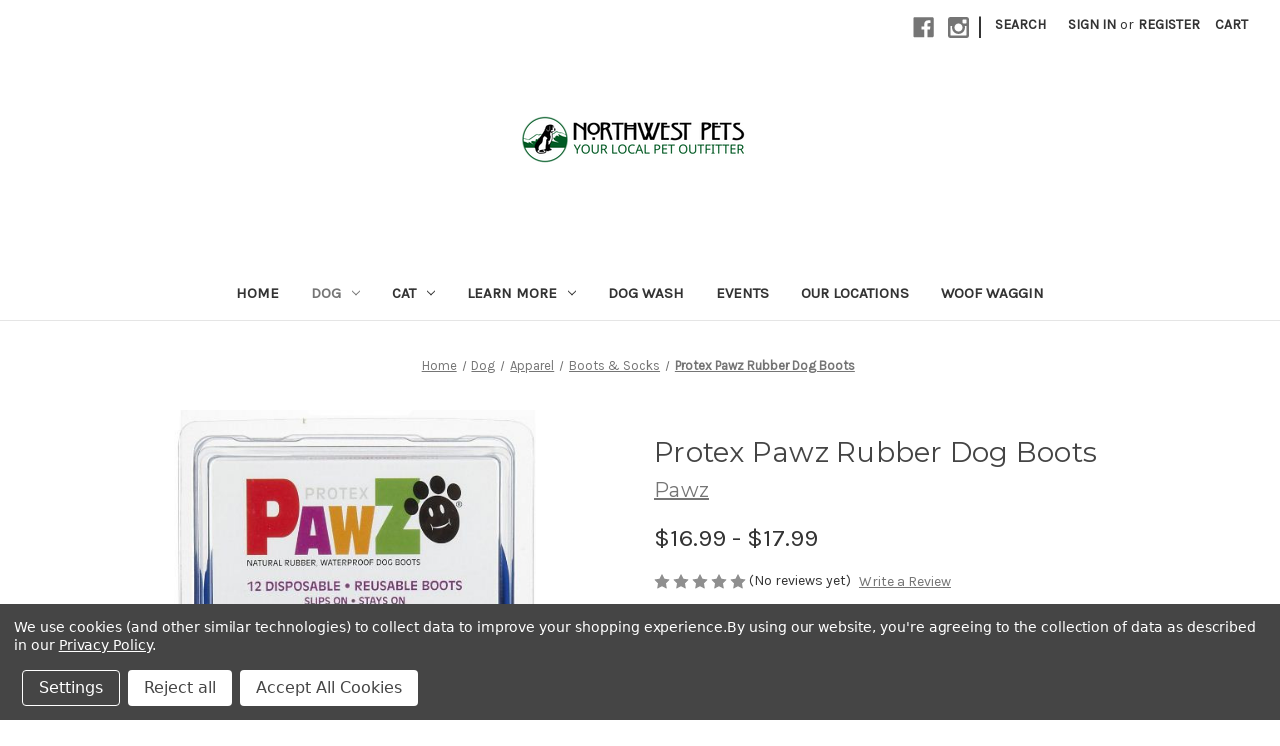

--- FILE ---
content_type: text/html; charset=UTF-8
request_url: https://northwestpets.com/protex-pawz-rubber-dog-boots
body_size: 22681
content:


<!DOCTYPE html>
<html class="no-js" lang="en">
    <head>
        <title>Protex Pawz Rubber Dog Boots - Northwest Pets</title>
        <link rel="dns-prefetch preconnect" href="https://cdn11.bigcommerce.com/s-ndema8b0tn" crossorigin><link rel="dns-prefetch preconnect" href="https://fonts.googleapis.com/" crossorigin><link rel="dns-prefetch preconnect" href="https://fonts.gstatic.com/" crossorigin>
        <meta property="product:price:amount" content="16.99" /><meta property="product:price:currency" content="USD" /><meta property="og:url" content="https://northwestpets.com/protex-pawz-rubber-dog-boots" /><meta property="og:site_name" content="Northwest Pets" /><meta name="keywords" content="Local pet supplies, dog food, cat food, raw pet food, dog wash, dog treats, dog toys, healthy pet food"><link rel='canonical' href='https://northwestpets.com/protex-pawz-rubber-dog-boots' /><meta name='platform' content='bigcommerce.stencil' /><meta property="og:type" content="product" />
<meta property="og:title" content="Protex Pawz Rubber Dog Boots" />
<meta property="og:description" content="We are a locally owned pet supply store located in Eagle, Meridian, and Boise, Idaho. We specialize in high-quality dog and cat food, treats, toys and gear.  You can find a self-service dog wash at our Boise and Eagle locations!" />
<meta property="og:image" content="https://cdn11.bigcommerce.com/s-ndema8b0tn/products/407/images/739/pawz0001__91638.1656452249.386.513.jpg?c=1" />
<meta property="og:availability" content="instock" />
<meta property="pinterest:richpins" content="enabled" />
        
         

        <link href="https://cdn11.bigcommerce.com/s-ndema8b0tn/product_images/Favicon%20Logo.png?t=1659194369" rel="shortcut icon">
        <meta name="viewport" content="width=device-width, initial-scale=1">

        <script>
            document.documentElement.className = document.documentElement.className.replace('no-js', 'js');
        </script>

        <script>
    function browserSupportsAllFeatures() {
        return window.Promise
            && window.fetch
            && window.URL
            && window.URLSearchParams
            && window.WeakMap
            // object-fit support
            && ('objectFit' in document.documentElement.style);
    }

    function loadScript(src) {
        var js = document.createElement('script');
        js.src = src;
        js.onerror = function () {
            console.error('Failed to load polyfill script ' + src);
        };
        document.head.appendChild(js);
    }

    if (!browserSupportsAllFeatures()) {
        loadScript('https://cdn11.bigcommerce.com/s-ndema8b0tn/stencil/2833f470-efcc-013a-ea9b-16df4e6d4aa0/e/634c8b90-beab-013c-5c86-621b7143eb3c/dist/theme-bundle.polyfills.js');
    }
</script>
        <script>window.consentManagerTranslations = `{"locale":"en","locales":{"consent_manager.data_collection_warning":"en","consent_manager.accept_all_cookies":"en","consent_manager.gdpr_settings":"en","consent_manager.data_collection_preferences":"en","consent_manager.manage_data_collection_preferences":"en","consent_manager.use_data_by_cookies":"en","consent_manager.data_categories_table":"en","consent_manager.allow":"en","consent_manager.accept":"en","consent_manager.deny":"en","consent_manager.dismiss":"en","consent_manager.reject_all":"en","consent_manager.category":"en","consent_manager.purpose":"en","consent_manager.functional_category":"en","consent_manager.functional_purpose":"en","consent_manager.analytics_category":"en","consent_manager.analytics_purpose":"en","consent_manager.targeting_category":"en","consent_manager.advertising_category":"en","consent_manager.advertising_purpose":"en","consent_manager.essential_category":"en","consent_manager.esential_purpose":"en","consent_manager.yes":"en","consent_manager.no":"en","consent_manager.not_available":"en","consent_manager.cancel":"en","consent_manager.save":"en","consent_manager.back_to_preferences":"en","consent_manager.close_without_changes":"en","consent_manager.unsaved_changes":"en","consent_manager.by_using":"en","consent_manager.agree_on_data_collection":"en","consent_manager.change_preferences":"en","consent_manager.cancel_dialog_title":"en","consent_manager.privacy_policy":"en","consent_manager.allow_category_tracking":"en","consent_manager.disallow_category_tracking":"en"},"translations":{"consent_manager.data_collection_warning":"We use cookies (and other similar technologies) to collect data to improve your shopping experience.","consent_manager.accept_all_cookies":"Accept All Cookies","consent_manager.gdpr_settings":"Settings","consent_manager.data_collection_preferences":"Website Data Collection Preferences","consent_manager.manage_data_collection_preferences":"Manage Website Data Collection Preferences","consent_manager.use_data_by_cookies":" uses data collected by cookies and JavaScript libraries to improve your shopping experience.","consent_manager.data_categories_table":"The table below outlines how we use this data by category. To opt out of a category of data collection, select 'No' and save your preferences.","consent_manager.allow":"Allow","consent_manager.accept":"Accept","consent_manager.deny":"Deny","consent_manager.dismiss":"Dismiss","consent_manager.reject_all":"Reject all","consent_manager.category":"Category","consent_manager.purpose":"Purpose","consent_manager.functional_category":"Functional","consent_manager.functional_purpose":"Enables enhanced functionality, such as videos and live chat. If you do not allow these, then some or all of these functions may not work properly.","consent_manager.analytics_category":"Analytics","consent_manager.analytics_purpose":"Provide statistical information on site usage, e.g., web analytics so we can improve this website over time.","consent_manager.targeting_category":"Targeting","consent_manager.advertising_category":"Advertising","consent_manager.advertising_purpose":"Used to create profiles or personalize content to enhance your shopping experience.","consent_manager.essential_category":"Essential","consent_manager.esential_purpose":"Essential for the site and any requested services to work, but do not perform any additional or secondary function.","consent_manager.yes":"Yes","consent_manager.no":"No","consent_manager.not_available":"N/A","consent_manager.cancel":"Cancel","consent_manager.save":"Save","consent_manager.back_to_preferences":"Back to Preferences","consent_manager.close_without_changes":"You have unsaved changes to your data collection preferences. Are you sure you want to close without saving?","consent_manager.unsaved_changes":"You have unsaved changes","consent_manager.by_using":"By using our website, you're agreeing to our","consent_manager.agree_on_data_collection":"By using our website, you're agreeing to the collection of data as described in our ","consent_manager.change_preferences":"You can change your preferences at any time","consent_manager.cancel_dialog_title":"Are you sure you want to cancel?","consent_manager.privacy_policy":"Privacy Policy","consent_manager.allow_category_tracking":"Allow [CATEGORY_NAME] tracking","consent_manager.disallow_category_tracking":"Disallow [CATEGORY_NAME] tracking"}}`;</script>

        <script>
            window.lazySizesConfig = window.lazySizesConfig || {};
            window.lazySizesConfig.loadMode = 1;
        </script>
        <script async src="https://cdn11.bigcommerce.com/s-ndema8b0tn/stencil/2833f470-efcc-013a-ea9b-16df4e6d4aa0/e/634c8b90-beab-013c-5c86-621b7143eb3c/dist/theme-bundle.head_async.js"></script>
        
        <link href="https://fonts.googleapis.com/css?family=Montserrat:700,500,400%7CKarla:400&display=block" rel="stylesheet">
        
        <link rel="preload" href="https://cdn11.bigcommerce.com/s-ndema8b0tn/stencil/2833f470-efcc-013a-ea9b-16df4e6d4aa0/e/634c8b90-beab-013c-5c86-621b7143eb3c/dist/theme-bundle.font.js" as="script">
        <script async src="https://cdn11.bigcommerce.com/s-ndema8b0tn/stencil/2833f470-efcc-013a-ea9b-16df4e6d4aa0/e/634c8b90-beab-013c-5c86-621b7143eb3c/dist/theme-bundle.font.js"></script>

        <link data-stencil-stylesheet href="https://cdn11.bigcommerce.com/s-ndema8b0tn/stencil/2833f470-efcc-013a-ea9b-16df4e6d4aa0/e/634c8b90-beab-013c-5c86-621b7143eb3c/css/theme-0ad7e660-d3a0-013e-e586-4ea0a5dcd80a.css" rel="stylesheet">

        <!-- Start Tracking Code for analytics_googleanalytics4 -->

<script data-cfasync="false" src="https://cdn11.bigcommerce.com/shared/js/google_analytics4_bodl_subscribers-358423becf5d870b8b603a81de597c10f6bc7699.js" integrity="sha256-gtOfJ3Avc1pEE/hx6SKj/96cca7JvfqllWA9FTQJyfI=" crossorigin="anonymous"></script>
<script data-cfasync="false">
  (function () {
    window.dataLayer = window.dataLayer || [];

    function gtag(){
        dataLayer.push(arguments);
    }

    function initGA4(event) {
         function setupGtag() {
            function configureGtag() {
                gtag('js', new Date());
                gtag('set', 'developer_id.dMjk3Nj', true);
                gtag('config', 'G-5ZBD58L41D');
            }

            var script = document.createElement('script');

            script.src = 'https://www.googletagmanager.com/gtag/js?id=G-5ZBD58L41D';
            script.async = true;
            script.onload = configureGtag;

            document.head.appendChild(script);
        }

        setupGtag();

        if (typeof subscribeOnBodlEvents === 'function') {
            subscribeOnBodlEvents('G-5ZBD58L41D', true);
        }

        window.removeEventListener(event.type, initGA4);
    }

    gtag('consent', 'default', {"ad_storage":"denied","ad_user_data":"denied","ad_personalization":"denied","analytics_storage":"denied","functionality_storage":"denied"})
            

    var eventName = document.readyState === 'complete' ? 'consentScriptsLoaded' : 'DOMContentLoaded';
    window.addEventListener(eventName, initGA4, false);
  })()
</script>

<!-- End Tracking Code for analytics_googleanalytics4 -->

<!-- Start Tracking Code for analytics_siteverification -->

<meta name="google-site-verification" content="z5HK0CsxjaxY4jiGKre3mL4eZ5CHiGpTj-rETOP-Pmg" />

<!-- End Tracking Code for analytics_siteverification -->


<script src="https://www.google.com/recaptcha/api.js" async defer></script>
<script>window.consentManagerStoreConfig = function () { return {"storeName":"Northwest Pets","privacyPolicyUrl":"https:\/\/northwestpets.com\/privacy-policy-1\/","writeKey":null,"improvedConsentManagerEnabled":true,"AlwaysIncludeScriptsWithConsentTag":true}; };</script>
<script type="text/javascript" src="https://cdn11.bigcommerce.com/shared/js/bodl-consent-32a446f5a681a22e8af09a4ab8f4e4b6deda6487.js" integrity="sha256-uitfaufFdsW9ELiQEkeOgsYedtr3BuhVvA4WaPhIZZY=" crossorigin="anonymous" defer></script>
<script type="text/javascript" src="https://cdn11.bigcommerce.com/shared/js/storefront/consent-manager-config-3013a89bb0485f417056882e3b5cf19e6588b7ba.js" defer></script>
<script type="text/javascript" src="https://cdn11.bigcommerce.com/shared/js/storefront/consent-manager-08633fe15aba542118c03f6d45457262fa9fac88.js" defer></script>
<script type="text/javascript">
var BCData = {"product_attributes":{"sku":"PAWZ0001","upc":null,"mpn":null,"gtin":"897515001062","weight":null,"base":true,"image":null,"price":{"without_tax":{"formatted":"$16.99","value":16.99,"currency":"USD"},"tax_label":"Tax","price_range":{"min":{"without_tax":{"formatted":"$16.99","value":16.99,"currency":"USD"},"tax_label":"Tax"},"max":{"without_tax":{"formatted":"$17.99","value":17.99,"currency":"USD"},"tax_label":"Tax"}}},"stock":null,"instock":true,"stock_message":null,"purchasable":true,"purchasing_message":null,"call_for_price_message":null}};
</script>

 <script data-cfasync="false" src="https://microapps.bigcommerce.com/bodl-events/1.9.4/index.js" integrity="sha256-Y0tDj1qsyiKBRibKllwV0ZJ1aFlGYaHHGl/oUFoXJ7Y=" nonce="" crossorigin="anonymous"></script>
 <script data-cfasync="false" nonce="">

 (function() {
    function decodeBase64(base64) {
       const text = atob(base64);
       const length = text.length;
       const bytes = new Uint8Array(length);
       for (let i = 0; i < length; i++) {
          bytes[i] = text.charCodeAt(i);
       }
       const decoder = new TextDecoder();
       return decoder.decode(bytes);
    }
    window.bodl = JSON.parse(decodeBase64("[base64]"));
 })()

 </script>

<script nonce="">
(function () {
    var xmlHttp = new XMLHttpRequest();

    xmlHttp.open('POST', 'https://bes.gcp.data.bigcommerce.com/nobot');
    xmlHttp.setRequestHeader('Content-Type', 'application/json');
    xmlHttp.send('{"store_id":"1002272563","timezone_offset":"-6.0","timestamp":"2026-01-21T22:16:04.59900800Z","visit_id":"0b7962dc-e72d-4fd6-ae91-c8179d3c4708","channel_id":1}');
})();
</script>


        <link rel="preload" href="https://cdn11.bigcommerce.com/s-ndema8b0tn/stencil/2833f470-efcc-013a-ea9b-16df4e6d4aa0/e/634c8b90-beab-013c-5c86-621b7143eb3c/dist/theme-bundle.main.js" as="script">
    </head>
    <body>
        <svg data-src="https://cdn11.bigcommerce.com/s-ndema8b0tn/stencil/2833f470-efcc-013a-ea9b-16df4e6d4aa0/e/634c8b90-beab-013c-5c86-621b7143eb3c/img/icon-sprite.svg" class="icons-svg-sprite"></svg>

        <a href="#main-content" class="skip-to-main-link">Skip to main content</a>
<header class="header" role="banner">
    <a href="#" class="mobileMenu-toggle" data-mobile-menu-toggle="menu">
        <span class="mobileMenu-toggleIcon">Toggle menu</span>
    </a>
    <nav class="navUser">
        
    <ul class="navUser-section navUser-section--alt">
        <li class="navUser-item">
            <a class="navUser-action navUser-item--compare"
               href="/compare"
               data-compare-nav
               aria-label="Compare"
            >
                Compare <span class="countPill countPill--positive countPill--alt"></span>
            </a>
        </li>
            <li class="navUser-item navUser-item--social">
                    <ul class="socialLinks socialLinks--alt">
            <li class="socialLinks-item">
                <a class="icon icon--facebook"
                   href="https://www.facebook.com/NWPets"
                   target="_blank"
                   rel="noopener"
                   title="Facebook"
                >
                    <span class="aria-description--hidden">Facebook</span>
                    <svg>
                        <use xlink:href="#icon-facebook"/>
                    </svg>
                </a>
            </li>
            <li class="socialLinks-item">
                <a class="icon icon--instagram"
                   href="https://www.instagram.com/northwestpets/"
                   target="_blank"
                   rel="noopener"
                   title="Instagram"
                >
                    <span class="aria-description--hidden">Instagram</span>
                    <svg>
                        <use xlink:href="#icon-instagram"/>
                    </svg>
                </a>
            </li>
    </ul>
            </li>
            <li class="navUser-item navUser-item--divider">|</li>
        <li class="navUser-item">
            <button class="navUser-action navUser-action--quickSearch"
               type="button"
               id="quick-search-expand"
               data-search="quickSearch"
               aria-controls="quickSearch"
               aria-label="Search"
            >
                Search
            </button>
        </li>
        <li class="navUser-item navUser-item--account">
                <a class="navUser-action"
                   href="/login.php"
                   aria-label="Sign in"
                >
                    Sign in
                </a>
                    <span class="navUser-or">or</span>
                    <a class="navUser-action"
                       href="/login.php?action=create_account"
                       aria-label="Register"
                    >
                        Register
                    </a>
        </li>
        <li class="navUser-item navUser-item--cart">
            <a class="navUser-action"
               data-cart-preview
               data-dropdown="cart-preview-dropdown"
               data-options="align:right"
               href="/cart.php"
               aria-label="Cart with 0 items"
            >
                <span class="navUser-item-cartLabel">Cart</span>
                <span class="countPill cart-quantity"></span>
            </a>

            <div class="dropdown-menu" id="cart-preview-dropdown" data-dropdown-content aria-hidden="true"></div>
        </li>
    </ul>
    <div class="dropdown dropdown--quickSearch" id="quickSearch" aria-hidden="true" data-prevent-quick-search-close>
        <div class="container">
    <form class="form" onsubmit="return false" data-url="/search.php" data-quick-search-form>
        <fieldset class="form-fieldset">
            <div class="form-field">
                <label class="is-srOnly" for="nav-quick-search">Search</label>
                <input class="form-input"
                       data-search-quick
                       name="nav-quick-search"
                       id="nav-quick-search"
                       data-error-message="Search field cannot be empty."
                       placeholder="Search the store"
                       autocomplete="off"
                >
            </div>
        </fieldset>
    </form>
    <section class="quickSearchResults" data-bind="html: results"></section>
    <p role="status"
       aria-live="polite"
       class="aria-description--hidden"
       data-search-aria-message-predefined-text="product results for"
    ></p>
</div>
    </div>
</nav>

        <div class="header-logo header-logo--center">
            <a href="https://northwestpets.com/" class="header-logo__link" data-header-logo-link>
        <div class="header-logo-image-container">
            <img class="header-logo-image"
                 src="https://cdn11.bigcommerce.com/s-ndema8b0tn/images/stencil/250x100/astro_email_template_logo_1645224296__22898.original.png"
                 srcset="https://cdn11.bigcommerce.com/s-ndema8b0tn/images/stencil/250x100/astro_email_template_logo_1645224296__22898.original.png 1x, https://cdn11.bigcommerce.com/s-ndema8b0tn/images/stencil/500x200/astro_email_template_logo_1645224296__22898.original.png 2x"
                 alt="Northwest Pets"
                 title="Northwest Pets">
        </div>
</a>
        </div>
    <div class="navPages-container" id="menu" data-menu>
        <nav class="navPages">
    <div class="navPages-quickSearch">
        <div class="container">
    <form class="form" onsubmit="return false" data-url="/search.php" data-quick-search-form>
        <fieldset class="form-fieldset">
            <div class="form-field">
                <label class="is-srOnly" for="nav-menu-quick-search">Search</label>
                <input class="form-input"
                       data-search-quick
                       name="nav-menu-quick-search"
                       id="nav-menu-quick-search"
                       data-error-message="Search field cannot be empty."
                       placeholder="Search the store"
                       autocomplete="off"
                >
            </div>
        </fieldset>
    </form>
    <section class="quickSearchResults" data-bind="html: results"></section>
    <p role="status"
       aria-live="polite"
       class="aria-description--hidden"
       data-search-aria-message-predefined-text="product results for"
    ></p>
</div>
    </div>
    <ul class="navPages-list">
            <li class="navPages-item">
                <a class="navPages-action"
   href="https://northwestpets.com/northwest-pets.mybigcommerce.com"
   aria-label="Home"
>
    Home
</a>
            </li>
            <li class="navPages-item">
                <a class="navPages-action has-subMenu activePage"
   href="https://northwestpets.com/dog/"
   data-collapsible="navPages-165"
>
    Dog
    <i class="icon navPages-action-moreIcon" aria-hidden="true">
        <svg><use xlink:href="#icon-chevron-down" /></svg>
    </i>
</a>
<div class="navPage-subMenu" id="navPages-165" aria-hidden="true" tabindex="-1">
    <ul class="navPage-subMenu-list">
        <li class="navPage-subMenu-item">
            <a class="navPage-subMenu-action navPages-action"
               href="https://northwestpets.com/dog/"
               aria-label="All Dog"
            >
                All Dog
            </a>
        </li>
            <li class="navPage-subMenu-item">
                    <a class="navPage-subMenu-action navPages-action has-subMenu activePage"
                       href="https://northwestpets.com/apparel/"
                       aria-label="Apparel"
                    >
                        Apparel
                        <span class="collapsible-icon-wrapper"
                            data-collapsible="navPages-209"
                            data-collapsible-disabled-breakpoint="medium"
                            data-collapsible-disabled-state="open"
                            data-collapsible-enabled-state="closed"
                        >
                            <i class="icon navPages-action-moreIcon" aria-hidden="true">
                                <svg><use xlink:href="#icon-chevron-down" /></svg>
                            </i>
                        </span>
                    </a>
                    <ul class="navPage-childList" id="navPages-209">
                        <li class="navPage-childList-item">
                            <a class="navPage-childList-action navPages-action activePage"
                               href="https://northwestpets.com/boots-socks/"
                               aria-label="Boots &amp; Socks"
                            >
                                Boots &amp; Socks
                            </a>
                        </li>
                        <li class="navPage-childList-item">
                            <a class="navPage-childList-action navPages-action"
                               href="https://northwestpets.com/bows-bandannas/"
                               aria-label="Bows &amp; Bandannas"
                            >
                                Bows &amp; Bandannas
                            </a>
                        </li>
                        <li class="navPage-childList-item">
                            <a class="navPage-childList-action navPages-action"
                               href="https://northwestpets.com/casual/"
                               aria-label="Casual"
                            >
                                Casual
                            </a>
                        </li>
                        <li class="navPage-childList-item">
                            <a class="navPage-childList-action navPages-action"
                               href="https://northwestpets.com/coats-sweaters/"
                               aria-label="Coats &amp; Sweaters"
                            >
                                Coats &amp; Sweaters
                            </a>
                        </li>
                        <li class="navPage-childList-item">
                            <a class="navPage-childList-action navPages-action"
                               href="https://northwestpets.com/stress-anxiety/"
                               aria-label="Stress &amp; Anxiety"
                            >
                                Stress &amp; Anxiety
                            </a>
                        </li>
                    </ul>
            </li>
            <li class="navPage-subMenu-item">
                    <a class="navPage-subMenu-action navPages-action has-subMenu"
                       href="https://northwestpets.com/beds-pads/"
                       aria-label="Beds &amp; Pads"
                    >
                        Beds &amp; Pads
                        <span class="collapsible-icon-wrapper"
                            data-collapsible="navPages-181"
                            data-collapsible-disabled-breakpoint="medium"
                            data-collapsible-disabled-state="open"
                            data-collapsible-enabled-state="closed"
                        >
                            <i class="icon navPages-action-moreIcon" aria-hidden="true">
                                <svg><use xlink:href="#icon-chevron-down" /></svg>
                            </i>
                        </span>
                    </a>
                    <ul class="navPage-childList" id="navPages-181">
                        <li class="navPage-childList-item">
                            <a class="navPage-childList-action navPages-action"
                               href="https://northwestpets.com/blankets-duvets/"
                               aria-label="Blankets &amp; Duvets"
                            >
                                Blankets &amp; Duvets
                            </a>
                        </li>
                        <li class="navPage-childList-item">
                            <a class="navPage-childList-action navPages-action"
                               href="https://northwestpets.com/cooling-heating-bed/"
                               aria-label="Cooling &amp; Heating Bed"
                            >
                                Cooling &amp; Heating Bed
                            </a>
                        </li>
                        <li class="navPage-childList-item">
                            <a class="navPage-childList-action navPages-action"
                               href="https://northwestpets.com/crate-pads/"
                               aria-label="Crate Pads"
                            >
                                Crate Pads
                            </a>
                        </li>
                        <li class="navPage-childList-item">
                            <a class="navPage-childList-action navPages-action"
                               href="https://northwestpets.com/plush-beds/"
                               aria-label="Plush Beds"
                            >
                                Plush Beds
                            </a>
                        </li>
                    </ul>
            </li>
            <li class="navPage-subMenu-item">
                    <a class="navPage-subMenu-action navPages-action has-subMenu"
                       href="https://northwestpets.com/bowls-feeders/"
                       aria-label="Bowls &amp; Feeders"
                    >
                        Bowls &amp; Feeders
                        <span class="collapsible-icon-wrapper"
                            data-collapsible="navPages-218"
                            data-collapsible-disabled-breakpoint="medium"
                            data-collapsible-disabled-state="open"
                            data-collapsible-enabled-state="closed"
                        >
                            <i class="icon navPages-action-moreIcon" aria-hidden="true">
                                <svg><use xlink:href="#icon-chevron-down" /></svg>
                            </i>
                        </span>
                    </a>
                    <ul class="navPage-childList" id="navPages-218">
                        <li class="navPage-childList-item">
                            <a class="navPage-childList-action navPages-action"
                               href="https://northwestpets.com/bowls/"
                               aria-label="Bowls"
                            >
                                Bowls
                            </a>
                        </li>
                        <li class="navPage-childList-item">
                            <a class="navPage-childList-action navPages-action"
                               href="https://northwestpets.com/cooling-heated/"
                               aria-label="Cooling &amp; Heated "
                            >
                                Cooling &amp; Heated 
                            </a>
                        </li>
                        <li class="navPage-childList-item">
                            <a class="navPage-childList-action navPages-action"
                               href="https://northwestpets.com/food-storage/"
                               aria-label="Food Storage"
                            >
                                Food Storage
                            </a>
                        </li>
                        <li class="navPage-childList-item">
                            <a class="navPage-childList-action navPages-action"
                               href="https://northwestpets.com/fountains/"
                               aria-label="Fountains"
                            >
                                Fountains
                            </a>
                        </li>
                        <li class="navPage-childList-item">
                            <a class="navPage-childList-action navPages-action"
                               href="https://northwestpets.com/placemats-accessories/"
                               aria-label="Placemats &amp; Accessories"
                            >
                                Placemats &amp; Accessories
                            </a>
                        </li>
                        <li class="navPage-childList-item">
                            <a class="navPage-childList-action navPages-action"
                               href="https://northwestpets.com/portable-bowls/"
                               aria-label="Portable Bowls"
                            >
                                Portable Bowls
                            </a>
                        </li>
                    </ul>
            </li>
            <li class="navPage-subMenu-item">
                    <a class="navPage-subMenu-action navPages-action has-subMenu"
                       href="https://northwestpets.com/gear/"
                       aria-label="Gear"
                    >
                        Gear
                        <span class="collapsible-icon-wrapper"
                            data-collapsible="navPages-195"
                            data-collapsible-disabled-breakpoint="medium"
                            data-collapsible-disabled-state="open"
                            data-collapsible-enabled-state="closed"
                        >
                            <i class="icon navPages-action-moreIcon" aria-hidden="true">
                                <svg><use xlink:href="#icon-chevron-down" /></svg>
                            </i>
                        </span>
                    </a>
                    <ul class="navPage-childList" id="navPages-195">
                        <li class="navPage-childList-item">
                            <a class="navPage-childList-action navPages-action"
                               href="https://northwestpets.com/collars/"
                               aria-label="Collars"
                            >
                                Collars
                            </a>
                        </li>
                        <li class="navPage-childList-item">
                            <a class="navPage-childList-action navPages-action"
                               href="https://northwestpets.com/harnesses/"
                               aria-label="Harnesses"
                            >
                                Harnesses
                            </a>
                        </li>
                        <li class="navPage-childList-item">
                            <a class="navPage-childList-action navPages-action"
                               href="https://northwestpets.com/leashes/"
                               aria-label="Leashes"
                            >
                                Leashes
                            </a>
                        </li>
                        <li class="navPage-childList-item">
                            <a class="navPage-childList-action navPages-action"
                               href="https://northwestpets.com/strollers-bike-gear/"
                               aria-label="Strollers &amp; Bike Gear"
                            >
                                Strollers &amp; Bike Gear
                            </a>
                        </li>
                        <li class="navPage-childList-item">
                            <a class="navPage-childList-action navPages-action"
                               href="https://northwestpets.com/training-gear/"
                               aria-label="Training Gear"
                            >
                                Training Gear
                            </a>
                        </li>
                        <li class="navPage-childList-item">
                            <a class="navPage-childList-action navPages-action"
                               href="https://northwestpets.com/outdoor-gear/"
                               aria-label="Outdoor Gear"
                            >
                                Outdoor Gear
                            </a>
                        </li>
                        <li class="navPage-childList-item">
                            <a class="navPage-childList-action navPages-action"
                               href="https://northwestpets.com/travel-car-gear/"
                               aria-label="Travel &amp; Car Gear"
                            >
                                Travel &amp; Car Gear
                            </a>
                        </li>
                    </ul>
            </li>
            <li class="navPage-subMenu-item">
                    <a class="navPage-subMenu-action navPages-action has-subMenu"
                       href="https://northwestpets.com/crates-containment/"
                       aria-label="Crates &amp; Containment"
                    >
                        Crates &amp; Containment
                        <span class="collapsible-icon-wrapper"
                            data-collapsible="navPages-178"
                            data-collapsible-disabled-breakpoint="medium"
                            data-collapsible-disabled-state="open"
                            data-collapsible-enabled-state="closed"
                        >
                            <i class="icon navPages-action-moreIcon" aria-hidden="true">
                                <svg><use xlink:href="#icon-chevron-down" /></svg>
                            </i>
                        </span>
                    </a>
                    <ul class="navPage-childList" id="navPages-178">
                        <li class="navPage-childList-item">
                            <a class="navPage-childList-action navPages-action"
                               href="https://northwestpets.com/backpack-carriers/"
                               aria-label="Backpack Carriers"
                            >
                                Backpack Carriers
                            </a>
                        </li>
                        <li class="navPage-childList-item">
                            <a class="navPage-childList-action navPages-action"
                               href="https://northwestpets.com/carriers-crates/"
                               aria-label="Carriers &amp; Crates"
                            >
                                Carriers &amp; Crates
                            </a>
                        </li>
                        <li class="navPage-childList-item">
                            <a class="navPage-childList-action navPages-action"
                               href="https://northwestpets.com/pens-fence-systems/"
                               aria-label="Pens &amp; Fence Systems"
                            >
                                Pens &amp; Fence Systems
                            </a>
                        </li>
                    </ul>
            </li>
            <li class="navPage-subMenu-item">
                    <a class="navPage-subMenu-action navPages-action has-subMenu"
                       href="https://northwestpets.com/food/"
                       aria-label="Food"
                    >
                        Food
                        <span class="collapsible-icon-wrapper"
                            data-collapsible="navPages-273"
                            data-collapsible-disabled-breakpoint="medium"
                            data-collapsible-disabled-state="open"
                            data-collapsible-enabled-state="closed"
                        >
                            <i class="icon navPages-action-moreIcon" aria-hidden="true">
                                <svg><use xlink:href="#icon-chevron-down" /></svg>
                            </i>
                        </span>
                    </a>
                    <ul class="navPage-childList" id="navPages-273">
                        <li class="navPage-childList-item">
                            <a class="navPage-childList-action navPages-action"
                               href="https://northwestpets.com/dry-food/"
                               aria-label="Dry Food"
                            >
                                Dry Food
                            </a>
                        </li>
                        <li class="navPage-childList-item">
                            <a class="navPage-childList-action navPages-action"
                               href="https://northwestpets.com/gently-cooked/"
                               aria-label="Gently Cooked"
                            >
                                Gently Cooked
                            </a>
                        </li>
                        <li class="navPage-childList-item">
                            <a class="navPage-childList-action navPages-action"
                               href="https://northwestpets.com/wet-food/"
                               aria-label="Wet Food"
                            >
                                Wet Food
                            </a>
                        </li>
                        <li class="navPage-childList-item">
                            <a class="navPage-childList-action navPages-action"
                               href="https://northwestpets.com/freeze-dried/"
                               aria-label="Freeze Dried"
                            >
                                Freeze Dried
                            </a>
                        </li>
                        <li class="navPage-childList-item">
                            <a class="navPage-childList-action navPages-action"
                               href="https://northwestpets.com/dog-food-frozen/"
                               aria-label="Frozen"
                            >
                                Frozen
                            </a>
                        </li>
                        <li class="navPage-childList-item">
                            <a class="navPage-childList-action navPages-action"
                               href="https://northwestpets.com/toppers/"
                               aria-label="Toppers"
                            >
                                Toppers
                            </a>
                        </li>
                    </ul>
            </li>
            <li class="navPage-subMenu-item">
                    <a class="navPage-subMenu-action navPages-action has-subMenu"
                       href="https://northwestpets.com/health-beauty/"
                       aria-label="Health &amp; Beauty"
                    >
                        Health &amp; Beauty
                        <span class="collapsible-icon-wrapper"
                            data-collapsible="navPages-168"
                            data-collapsible-disabled-breakpoint="medium"
                            data-collapsible-disabled-state="open"
                            data-collapsible-enabled-state="closed"
                        >
                            <i class="icon navPages-action-moreIcon" aria-hidden="true">
                                <svg><use xlink:href="#icon-chevron-down" /></svg>
                            </i>
                        </span>
                    </a>
                    <ul class="navPage-childList" id="navPages-168">
                        <li class="navPage-childList-item">
                            <a class="navPage-childList-action navPages-action"
                               href="https://northwestpets.com/behavioral-aids/"
                               aria-label="Behavioral Aids"
                            >
                                Behavioral Aids
                            </a>
                        </li>
                        <li class="navPage-childList-item">
                            <a class="navPage-childList-action navPages-action"
                               href="https://northwestpets.com/calming-aids/"
                               aria-label="Calming Aids"
                            >
                                Calming Aids
                            </a>
                        </li>
                        <li class="navPage-childList-item">
                            <a class="navPage-childList-action navPages-action"
                               href="https://northwestpets.com/dental-care/"
                               aria-label="Dental Care"
                            >
                                Dental Care
                            </a>
                        </li>
                        <li class="navPage-childList-item">
                            <a class="navPage-childList-action navPages-action"
                               href="https://northwestpets.com/first-aid/"
                               aria-label="First Aid"
                            >
                                First Aid
                            </a>
                        </li>
                        <li class="navPage-childList-item">
                            <a class="navPage-childList-action navPages-action"
                               href="https://northwestpets.com/flea-tick/"
                               aria-label="Flea &amp; Tick"
                            >
                                Flea &amp; Tick
                            </a>
                        </li>
                        <li class="navPage-childList-item">
                            <a class="navPage-childList-action navPages-action"
                               href="https://northwestpets.com/grooming/"
                               aria-label="Grooming"
                            >
                                Grooming
                            </a>
                        </li>
                        <li class="navPage-childList-item">
                            <a class="navPage-childList-action navPages-action"
                               href="https://northwestpets.com/remedies/"
                               aria-label="Remedies"
                            >
                                Remedies
                            </a>
                        </li>
                        <li class="navPage-childList-item">
                            <a class="navPage-childList-action navPages-action"
                               href="https://northwestpets.com/supplements/"
                               aria-label="Supplements"
                            >
                                Supplements
                            </a>
                        </li>
                    </ul>
            </li>
            <li class="navPage-subMenu-item">
                    <a class="navPage-subMenu-action navPages-action has-subMenu"
                       href="https://northwestpets.com/home-yard-care/"
                       aria-label="Home &amp; Yard Care"
                    >
                        Home &amp; Yard Care
                        <span class="collapsible-icon-wrapper"
                            data-collapsible="navPages-228"
                            data-collapsible-disabled-breakpoint="medium"
                            data-collapsible-disabled-state="open"
                            data-collapsible-enabled-state="closed"
                        >
                            <i class="icon navPages-action-moreIcon" aria-hidden="true">
                                <svg><use xlink:href="#icon-chevron-down" /></svg>
                            </i>
                        </span>
                    </a>
                    <ul class="navPage-childList" id="navPages-228">
                        <li class="navPage-childList-item">
                            <a class="navPage-childList-action navPages-action"
                               href="https://northwestpets.com/grass-protection/"
                               aria-label="Grass Protection"
                            >
                                Grass Protection
                            </a>
                        </li>
                        <li class="navPage-childList-item">
                            <a class="navPage-childList-action navPages-action"
                               href="https://northwestpets.com/potty-training/"
                               aria-label="Potty Training"
                            >
                                Potty Training
                            </a>
                        </li>
                        <li class="navPage-childList-item">
                            <a class="navPage-childList-action navPages-action"
                               href="https://northwestpets.com/waste-pick-up/"
                               aria-label="Waste Pick-Up"
                            >
                                Waste Pick-Up
                            </a>
                        </li>
                        <li class="navPage-childList-item">
                            <a class="navPage-childList-action navPages-action"
                               href="https://northwestpets.com/yard-safety/"
                               aria-label="Yard Safety"
                            >
                                Yard Safety
                            </a>
                        </li>
                        <li class="navPage-childList-item">
                            <a class="navPage-childList-action navPages-action"
                               href="https://northwestpets.com/stain-odor-control/"
                               aria-label="Stain &amp; Odor Control"
                            >
                                Stain &amp; Odor Control
                            </a>
                        </li>
                    </ul>
            </li>
            <li class="navPage-subMenu-item">
                    <a class="navPage-subMenu-action navPages-action has-subMenu"
                       href="https://northwestpets.com/toys/"
                       aria-label="Toys"
                    >
                        Toys
                        <span class="collapsible-icon-wrapper"
                            data-collapsible="navPages-166"
                            data-collapsible-disabled-breakpoint="medium"
                            data-collapsible-disabled-state="open"
                            data-collapsible-enabled-state="closed"
                        >
                            <i class="icon navPages-action-moreIcon" aria-hidden="true">
                                <svg><use xlink:href="#icon-chevron-down" /></svg>
                            </i>
                        </span>
                    </a>
                    <ul class="navPage-childList" id="navPages-166">
                        <li class="navPage-childList-item">
                            <a class="navPage-childList-action navPages-action"
                               href="https://northwestpets.com/chew-toys/"
                               aria-label="Chew Toys"
                            >
                                Chew Toys
                            </a>
                        </li>
                        <li class="navPage-childList-item">
                            <a class="navPage-childList-action navPages-action"
                               href="https://northwestpets.com/fetch-toys/"
                               aria-label="Fetch Toys"
                            >
                                Fetch Toys
                            </a>
                        </li>
                        <li class="navPage-childList-item">
                            <a class="navPage-childList-action navPages-action"
                               href="https://northwestpets.com/puzzle-toys/"
                               aria-label="Puzzle Toys"
                            >
                                Puzzle Toys
                            </a>
                        </li>
                        <li class="navPage-childList-item">
                            <a class="navPage-childList-action navPages-action"
                               href="https://northwestpets.com/plush-toys/"
                               aria-label="Plush Toys"
                            >
                                Plush Toys
                            </a>
                        </li>
                        <li class="navPage-childList-item">
                            <a class="navPage-childList-action navPages-action"
                               href="https://northwestpets.com/rubber-toys/"
                               aria-label="Rubber Toys"
                            >
                                Rubber Toys
                            </a>
                        </li>
                        <li class="navPage-childList-item">
                            <a class="navPage-childList-action navPages-action"
                               href="https://northwestpets.com/squeaky-toys/"
                               aria-label="Squeaky Toys"
                            >
                                Squeaky Toys
                            </a>
                        </li>
                        <li class="navPage-childList-item">
                            <a class="navPage-childList-action navPages-action"
                               href="https://northwestpets.com/water-toys/"
                               aria-label="Water Toys"
                            >
                                Water Toys
                            </a>
                        </li>
                    </ul>
            </li>
            <li class="navPage-subMenu-item">
                    <a class="navPage-subMenu-action navPages-action has-subMenu"
                       href="https://northwestpets.com/treats/"
                       aria-label="Treats"
                    >
                        Treats
                        <span class="collapsible-icon-wrapper"
                            data-collapsible="navPages-204"
                            data-collapsible-disabled-breakpoint="medium"
                            data-collapsible-disabled-state="open"
                            data-collapsible-enabled-state="closed"
                        >
                            <i class="icon navPages-action-moreIcon" aria-hidden="true">
                                <svg><use xlink:href="#icon-chevron-down" /></svg>
                            </i>
                        </span>
                    </a>
                    <ul class="navPage-childList" id="navPages-204">
                        <li class="navPage-childList-item">
                            <a class="navPage-childList-action navPages-action"
                               href="https://northwestpets.com/bakery-treats/"
                               aria-label="Bakery Treats"
                            >
                                Bakery Treats
                            </a>
                        </li>
                        <li class="navPage-childList-item">
                            <a class="navPage-childList-action navPages-action"
                               href="https://northwestpets.com/biscuits-snacks/"
                               aria-label="Biscuits &amp; Snacks"
                            >
                                Biscuits &amp; Snacks
                            </a>
                        </li>
                        <li class="navPage-childList-item">
                            <a class="navPage-childList-action navPages-action"
                               href="https://northwestpets.com/chews/"
                               aria-label="Chews"
                            >
                                Chews
                            </a>
                        </li>
                        <li class="navPage-childList-item">
                            <a class="navPage-childList-action navPages-action"
                               href="https://northwestpets.com/grain-free-treats/"
                               aria-label="Grain Free Treats"
                            >
                                Grain Free Treats
                            </a>
                        </li>
                        <li class="navPage-childList-item">
                            <a class="navPage-childList-action navPages-action"
                               href="https://northwestpets.com/jerky/"
                               aria-label="Jerky "
                            >
                                Jerky 
                            </a>
                        </li>
                        <li class="navPage-childList-item">
                            <a class="navPage-childList-action navPages-action"
                               href="https://northwestpets.com/soft-chewy/"
                               aria-label="Soft &amp; Chewy"
                            >
                                Soft &amp; Chewy
                            </a>
                        </li>
                        <li class="navPage-childList-item">
                            <a class="navPage-childList-action navPages-action"
                               href="https://northwestpets.com/training-treats/"
                               aria-label="Training Treats"
                            >
                                Training Treats
                            </a>
                        </li>
                    </ul>
            </li>
            <li class="navPage-subMenu-item">
                    <a class="navPage-subMenu-action navPages-action has-subMenu"
                       href="https://northwestpets.com/gifts/"
                       aria-label="Gifts"
                    >
                        Gifts
                        <span class="collapsible-icon-wrapper"
                            data-collapsible="navPages-291"
                            data-collapsible-disabled-breakpoint="medium"
                            data-collapsible-disabled-state="open"
                            data-collapsible-enabled-state="closed"
                        >
                            <i class="icon navPages-action-moreIcon" aria-hidden="true">
                                <svg><use xlink:href="#icon-chevron-down" /></svg>
                            </i>
                        </span>
                    </a>
                    <ul class="navPage-childList" id="navPages-291">
                        <li class="navPage-childList-item">
                            <a class="navPage-childList-action navPages-action"
                               href="https://northwestpets.com/gift-cards/"
                               aria-label="Gift Cards"
                            >
                                Gift Cards
                            </a>
                        </li>
                    </ul>
            </li>
    </ul>
</div>
            </li>
            <li class="navPages-item">
                <a class="navPages-action has-subMenu"
   href="https://northwestpets.com/cat/"
   data-collapsible="navPages-170"
>
    Cat
    <i class="icon navPages-action-moreIcon" aria-hidden="true">
        <svg><use xlink:href="#icon-chevron-down" /></svg>
    </i>
</a>
<div class="navPage-subMenu" id="navPages-170" aria-hidden="true" tabindex="-1">
    <ul class="navPage-subMenu-list">
        <li class="navPage-subMenu-item">
            <a class="navPage-subMenu-action navPages-action"
               href="https://northwestpets.com/cat/"
               aria-label="All Cat"
            >
                All Cat
            </a>
        </li>
            <li class="navPage-subMenu-item">
                    <a class="navPage-subMenu-action navPages-action has-subMenu"
                       href="https://northwestpets.com/bowls-feeders-1/"
                       aria-label="Bowls &amp; Feeders"
                    >
                        Bowls &amp; Feeders
                        <span class="collapsible-icon-wrapper"
                            data-collapsible="navPages-180"
                            data-collapsible-disabled-breakpoint="medium"
                            data-collapsible-disabled-state="open"
                            data-collapsible-enabled-state="closed"
                        >
                            <i class="icon navPages-action-moreIcon" aria-hidden="true">
                                <svg><use xlink:href="#icon-chevron-down" /></svg>
                            </i>
                        </span>
                    </a>
                    <ul class="navPage-childList" id="navPages-180">
                        <li class="navPage-childList-item">
                            <a class="navPage-childList-action navPages-action"
                               href="https://northwestpets.com/feeding-accessories/"
                               aria-label="Feeding Accessories"
                            >
                                Feeding Accessories
                            </a>
                        </li>
                    </ul>
            </li>
            <li class="navPage-subMenu-item">
                    <a class="navPage-subMenu-action navPages-action"
                       href="https://northwestpets.com/carriers/"
                       aria-label="Carriers"
                    >
                        Carriers
                    </a>
            </li>
            <li class="navPage-subMenu-item">
                    <a class="navPage-subMenu-action navPages-action has-subMenu"
                       href="https://northwestpets.com/collars-leashes/"
                       aria-label="Collars &amp; Leashes"
                    >
                        Collars &amp; Leashes
                        <span class="collapsible-icon-wrapper"
                            data-collapsible="navPages-216"
                            data-collapsible-disabled-breakpoint="medium"
                            data-collapsible-disabled-state="open"
                            data-collapsible-enabled-state="closed"
                        >
                            <i class="icon navPages-action-moreIcon" aria-hidden="true">
                                <svg><use xlink:href="#icon-chevron-down" /></svg>
                            </i>
                        </span>
                    </a>
                    <ul class="navPage-childList" id="navPages-216">
                        <li class="navPage-childList-item">
                            <a class="navPage-childList-action navPages-action"
                               href="https://northwestpets.com/cat-collars/"
                               aria-label="Cat Collars"
                            >
                                Cat Collars
                            </a>
                        </li>
                        <li class="navPage-childList-item">
                            <a class="navPage-childList-action navPages-action"
                               href="https://northwestpets.com/cat-harnesses/"
                               aria-label="Cat Harnesses"
                            >
                                Cat Harnesses
                            </a>
                        </li>
                    </ul>
            </li>
            <li class="navPage-subMenu-item">
                    <a class="navPage-subMenu-action navPages-action has-subMenu"
                       href="https://northwestpets.com/food-1/"
                       aria-label="Food"
                    >
                        Food
                        <span class="collapsible-icon-wrapper"
                            data-collapsible="navPages-267"
                            data-collapsible-disabled-breakpoint="medium"
                            data-collapsible-disabled-state="open"
                            data-collapsible-enabled-state="closed"
                        >
                            <i class="icon navPages-action-moreIcon" aria-hidden="true">
                                <svg><use xlink:href="#icon-chevron-down" /></svg>
                            </i>
                        </span>
                    </a>
                    <ul class="navPage-childList" id="navPages-267">
                        <li class="navPage-childList-item">
                            <a class="navPage-childList-action navPages-action"
                               href="https://northwestpets.com/dry-food-1/"
                               aria-label="Dry Food"
                            >
                                Dry Food
                            </a>
                        </li>
                        <li class="navPage-childList-item">
                            <a class="navPage-childList-action navPages-action"
                               href="https://northwestpets.com/wet-food-1/"
                               aria-label="Wet Food"
                            >
                                Wet Food
                            </a>
                        </li>
                        <li class="navPage-childList-item">
                            <a class="navPage-childList-action navPages-action"
                               href="https://northwestpets.com/freeze-dried-1/"
                               aria-label="Freeze Dried"
                            >
                                Freeze Dried
                            </a>
                        </li>
                        <li class="navPage-childList-item">
                            <a class="navPage-childList-action navPages-action"
                               href="https://northwestpets.com/frozen/"
                               aria-label="Frozen"
                            >
                                Frozen
                            </a>
                        </li>
                    </ul>
            </li>
            <li class="navPage-subMenu-item">
                    <a class="navPage-subMenu-action navPages-action has-subMenu"
                       href="https://northwestpets.com/health-beauty-1/"
                       aria-label="Health &amp; Beauty"
                    >
                        Health &amp; Beauty
                        <span class="collapsible-icon-wrapper"
                            data-collapsible="navPages-171"
                            data-collapsible-disabled-breakpoint="medium"
                            data-collapsible-disabled-state="open"
                            data-collapsible-enabled-state="closed"
                        >
                            <i class="icon navPages-action-moreIcon" aria-hidden="true">
                                <svg><use xlink:href="#icon-chevron-down" /></svg>
                            </i>
                        </span>
                    </a>
                    <ul class="navPage-childList" id="navPages-171">
                        <li class="navPage-childList-item">
                            <a class="navPage-childList-action navPages-action"
                               href="https://northwestpets.com/behavioral-aids-1/"
                               aria-label="Behavioral Aids"
                            >
                                Behavioral Aids
                            </a>
                        </li>
                        <li class="navPage-childList-item">
                            <a class="navPage-childList-action navPages-action"
                               href="https://northwestpets.com/calming-aids-1/"
                               aria-label="Calming Aids"
                            >
                                Calming Aids
                            </a>
                        </li>
                        <li class="navPage-childList-item">
                            <a class="navPage-childList-action navPages-action"
                               href="https://northwestpets.com/dental-care-1/"
                               aria-label="Dental Care"
                            >
                                Dental Care
                            </a>
                        </li>
                        <li class="navPage-childList-item">
                            <a class="navPage-childList-action navPages-action"
                               href="https://northwestpets.com/first-aid-1/"
                               aria-label="First Aid"
                            >
                                First Aid
                            </a>
                        </li>
                        <li class="navPage-childList-item">
                            <a class="navPage-childList-action navPages-action"
                               href="https://northwestpets.com/flea-tick-1/"
                               aria-label="Flea &amp; Tick"
                            >
                                Flea &amp; Tick
                            </a>
                        </li>
                        <li class="navPage-childList-item">
                            <a class="navPage-childList-action navPages-action"
                               href="https://northwestpets.com/grooming-1/"
                               aria-label="Grooming"
                            >
                                Grooming
                            </a>
                        </li>
                        <li class="navPage-childList-item">
                            <a class="navPage-childList-action navPages-action"
                               href="https://northwestpets.com/cat-remedies/"
                               aria-label="Cat Remedies"
                            >
                                Cat Remedies
                            </a>
                        </li>
                        <li class="navPage-childList-item">
                            <a class="navPage-childList-action navPages-action"
                               href="https://northwestpets.com/cat-supplements/"
                               aria-label="Cat Supplements"
                            >
                                Cat Supplements
                            </a>
                        </li>
                    </ul>
            </li>
            <li class="navPage-subMenu-item">
                    <a class="navPage-subMenu-action navPages-action has-subMenu"
                       href="https://northwestpets.com/home-yard-care-1/"
                       aria-label="Home &amp; Yard Care"
                    >
                        Home &amp; Yard Care
                        <span class="collapsible-icon-wrapper"
                            data-collapsible="navPages-183"
                            data-collapsible-disabled-breakpoint="medium"
                            data-collapsible-disabled-state="open"
                            data-collapsible-enabled-state="closed"
                        >
                            <i class="icon navPages-action-moreIcon" aria-hidden="true">
                                <svg><use xlink:href="#icon-chevron-down" /></svg>
                            </i>
                        </span>
                    </a>
                    <ul class="navPage-childList" id="navPages-183">
                        <li class="navPage-childList-item">
                            <a class="navPage-childList-action navPages-action"
                               href="https://northwestpets.com/furniture/"
                               aria-label="Furniture"
                            >
                                Furniture
                            </a>
                        </li>
                        <li class="navPage-childList-item">
                            <a class="navPage-childList-action navPages-action"
                               href="https://northwestpets.com/litter/"
                               aria-label="Litter"
                            >
                                Litter
                            </a>
                        </li>
                        <li class="navPage-childList-item">
                            <a class="navPage-childList-action navPages-action"
                               href="https://northwestpets.com/litter-accessories/"
                               aria-label="Litter Accessories"
                            >
                                Litter Accessories
                            </a>
                        </li>
                        <li class="navPage-childList-item">
                            <a class="navPage-childList-action navPages-action"
                               href="https://northwestpets.com/cat-scratchers/"
                               aria-label="Cat Scratchers"
                            >
                                Cat Scratchers
                            </a>
                        </li>
                        <li class="navPage-childList-item">
                            <a class="navPage-childList-action navPages-action"
                               href="https://northwestpets.com/stain-odor-control-1/"
                               aria-label="Stain &amp; Odor Control"
                            >
                                Stain &amp; Odor Control
                            </a>
                        </li>
                    </ul>
            </li>
            <li class="navPage-subMenu-item">
                    <a class="navPage-subMenu-action navPages-action has-subMenu"
                       href="https://northwestpets.com/cat-toys/"
                       aria-label="Cat Toys"
                    >
                        Cat Toys
                        <span class="collapsible-icon-wrapper"
                            data-collapsible="navPages-199"
                            data-collapsible-disabled-breakpoint="medium"
                            data-collapsible-disabled-state="open"
                            data-collapsible-enabled-state="closed"
                        >
                            <i class="icon navPages-action-moreIcon" aria-hidden="true">
                                <svg><use xlink:href="#icon-chevron-down" /></svg>
                            </i>
                        </span>
                    </a>
                    <ul class="navPage-childList" id="navPages-199">
                        <li class="navPage-childList-item">
                            <a class="navPage-childList-action navPages-action"
                               href="https://northwestpets.com/catnip-toys/"
                               aria-label="Catnip Toys"
                            >
                                Catnip Toys
                            </a>
                        </li>
                        <li class="navPage-childList-item">
                            <a class="navPage-childList-action navPages-action"
                               href="https://northwestpets.com/interactive-toys/"
                               aria-label="Interactive Toys"
                            >
                                Interactive Toys
                            </a>
                        </li>
                        <li class="navPage-childList-item">
                            <a class="navPage-childList-action navPages-action"
                               href="https://northwestpets.com/cat-wand-toys/"
                               aria-label="Cat Wand Toys"
                            >
                                Cat Wand Toys
                            </a>
                        </li>
                    </ul>
            </li>
            <li class="navPage-subMenu-item">
                    <a class="navPage-subMenu-action navPages-action has-subMenu"
                       href="https://northwestpets.com/cat-treats/"
                       aria-label="Cat Treats"
                    >
                        Cat Treats
                        <span class="collapsible-icon-wrapper"
                            data-collapsible="navPages-225"
                            data-collapsible-disabled-breakpoint="medium"
                            data-collapsible-disabled-state="open"
                            data-collapsible-enabled-state="closed"
                        >
                            <i class="icon navPages-action-moreIcon" aria-hidden="true">
                                <svg><use xlink:href="#icon-chevron-down" /></svg>
                            </i>
                        </span>
                    </a>
                    <ul class="navPage-childList" id="navPages-225">
                        <li class="navPage-childList-item">
                            <a class="navPage-childList-action navPages-action"
                               href="https://northwestpets.com/catnip-kitty-grass/"
                               aria-label="Catnip-Kitty Grass"
                            >
                                Catnip-Kitty Grass
                            </a>
                        </li>
                        <li class="navPage-childList-item">
                            <a class="navPage-childList-action navPages-action"
                               href="https://northwestpets.com/cat-treats-1/"
                               aria-label="Cat Treats"
                            >
                                Cat Treats
                            </a>
                        </li>
                    </ul>
            </li>
            <li class="navPage-subMenu-item">
                    <a class="navPage-subMenu-action navPages-action has-subMenu"
                       href="https://northwestpets.com/gifts-1/"
                       aria-label="Gifts"
                    >
                        Gifts
                        <span class="collapsible-icon-wrapper"
                            data-collapsible="navPages-293"
                            data-collapsible-disabled-breakpoint="medium"
                            data-collapsible-disabled-state="open"
                            data-collapsible-enabled-state="closed"
                        >
                            <i class="icon navPages-action-moreIcon" aria-hidden="true">
                                <svg><use xlink:href="#icon-chevron-down" /></svg>
                            </i>
                        </span>
                    </a>
                    <ul class="navPage-childList" id="navPages-293">
                        <li class="navPage-childList-item">
                            <a class="navPage-childList-action navPages-action"
                               href="https://northwestpets.com/gift-card-1/"
                               aria-label="Gift Card"
                            >
                                Gift Card
                            </a>
                        </li>
                    </ul>
            </li>
    </ul>
</div>
            </li>
            <li class="navPages-item">
                <a class="navPages-action has-subMenu"
   href="https://northwestpets.com/about-us/"
   data-collapsible="navPages-299"
>
    Learn More
    <i class="icon navPages-action-moreIcon" aria-hidden="true">
        <svg><use xlink:href="#icon-chevron-down" /></svg>
    </i>
</a>
<div class="navPage-subMenu" id="navPages-299" aria-hidden="true" tabindex="-1">
    <ul class="navPage-subMenu-list">
        <li class="navPage-subMenu-item">
            <a class="navPage-subMenu-action navPages-action"
               href="https://northwestpets.com/about-us/"
               aria-label="All Learn More"
            >
                All Learn More
            </a>
        </li>
            <li class="navPage-subMenu-item">
                    <a class="navPage-subMenu-action navPages-action"
                       href="https://northwestpets.com/about-us-2/"
                       aria-label="About Us"
                    >
                        About Us
                    </a>
            </li>
            <li class="navPage-subMenu-item">
                    <a class="navPage-subMenu-action navPages-action"
                       href="https://northwestpets.com"
                       aria-label="OUR DEALS"
                    >
                        OUR DEALS
                    </a>
            </li>
            <li class="navPage-subMenu-item">
                    <a class="navPage-subMenu-action navPages-action"
                       href="https://northwestpets.com/privacy-policy-1/"
                       aria-label="Privacy Policy"
                    >
                        Privacy Policy
                    </a>
            </li>
    </ul>
</div>
            </li>
                 <li class="navPages-item navPages-item-page">
                     <a class="navPages-action"
                        href="https://northwestpets.com/dog-wash/"
                        aria-label="Dog Wash"
                     >
                         Dog Wash
                     </a>
                 </li>
                 <li class="navPages-item navPages-item-page">
                     <a class="navPages-action"
                        href="https://northwestpets.com/events/"
                        aria-label="Events"
                     >
                         Events
                     </a>
                 </li>
                 <li class="navPages-item navPages-item-page">
                     <a class="navPages-action"
                        href="https://northwestpets.com/our-locations/"
                        aria-label="Our Locations"
                     >
                         Our Locations
                     </a>
                 </li>
                 <li class="navPages-item navPages-item-page">
                     <a class="navPages-action"
                        href="https://northwestpets.com/woof-waggin/"
                        aria-label="Woof Waggin"
                     >
                         Woof Waggin
                     </a>
                 </li>
    </ul>
    <ul class="navPages-list navPages-list--user">
            <li class="navPages-item">
                <a class="navPages-action"
                   href="/login.php"
                   aria-label="Sign in"
                >
                    Sign in
                </a>
                    or
                    <a class="navPages-action"
                       href="/login.php?action=create_account"
                       aria-label="Register"
                    >
                        Register
                    </a>
            </li>
            <li class="navPages-item">
                    <ul class="socialLinks socialLinks--alt">
            <li class="socialLinks-item">
                <a class="icon icon--facebook"
                   href="https://www.facebook.com/NWPets"
                   target="_blank"
                   rel="noopener"
                   title="Facebook"
                >
                    <span class="aria-description--hidden">Facebook</span>
                    <svg>
                        <use xlink:href="#icon-facebook"/>
                    </svg>
                </a>
            </li>
            <li class="socialLinks-item">
                <a class="icon icon--instagram"
                   href="https://www.instagram.com/northwestpets/"
                   target="_blank"
                   rel="noopener"
                   title="Instagram"
                >
                    <span class="aria-description--hidden">Instagram</span>
                    <svg>
                        <use xlink:href="#icon-instagram"/>
                    </svg>
                </a>
            </li>
    </ul>
            </li>
    </ul>
</nav>
    </div>
</header>
<div data-content-region="header_bottom--global"></div>
<div data-content-region="header_bottom"></div>
        <main class="body" id="main-content" role="main" data-currency-code="USD">
     
    <div class="container">
        
    <nav aria-label="Breadcrumb">
    <ol class="breadcrumbs">
                <li class="breadcrumb ">
                    <a class="breadcrumb-label"
                       href="https://northwestpets.com/"
                       
                    >
                        <span>Home</span>
                    </a>
                </li>
                <li class="breadcrumb ">
                    <a class="breadcrumb-label"
                       href="https://northwestpets.com/dog/"
                       
                    >
                        <span>Dog</span>
                    </a>
                </li>
                <li class="breadcrumb ">
                    <a class="breadcrumb-label"
                       href="https://northwestpets.com/apparel/"
                       
                    >
                        <span>Apparel</span>
                    </a>
                </li>
                <li class="breadcrumb ">
                    <a class="breadcrumb-label"
                       href="https://northwestpets.com/boots-socks/"
                       
                    >
                        <span>Boots &amp; Socks</span>
                    </a>
                </li>
                <li class="breadcrumb is-active">
                    <a class="breadcrumb-label"
                       href="https://northwestpets.com/protex-pawz-rubber-dog-boots"
                       aria-current="page"
                    >
                        <span>Protex Pawz Rubber Dog Boots</span>
                    </a>
                </li>
    </ol>
</nav>

<script type="application/ld+json">
{
    "@context": "https://schema.org",
    "@type": "BreadcrumbList",
    "itemListElement":
    [
        {
            "@type": "ListItem",
            "position": 1,
            "item": {
                "@id": "https://northwestpets.com/",
                "name": "Home"
            }
        },
        {
            "@type": "ListItem",
            "position": 2,
            "item": {
                "@id": "https://northwestpets.com/dog/",
                "name": "Dog"
            }
        },
        {
            "@type": "ListItem",
            "position": 3,
            "item": {
                "@id": "https://northwestpets.com/apparel/",
                "name": "Apparel"
            }
        },
        {
            "@type": "ListItem",
            "position": 4,
            "item": {
                "@id": "https://northwestpets.com/boots-socks/",
                "name": "Boots & Socks"
            }
        },
        {
            "@type": "ListItem",
            "position": 5,
            "item": {
                "@id": "https://northwestpets.com/protex-pawz-rubber-dog-boots",
                "name": "Protex Pawz Rubber Dog Boots"
            }
        }
    ]
}
</script>


    <div>
        <div class="productView"
>


    <section class="productView-images" data-image-gallery>
        <figure class="productView-image"
                data-image-gallery-main
                data-zoom-image="https://cdn11.bigcommerce.com/s-ndema8b0tn/images/stencil/1280x1280/products/407/739/pawz0001__91638.1656452249.jpg?c=1"
                >
            <div class="productView-img-container">
                    <a href="https://cdn11.bigcommerce.com/s-ndema8b0tn/images/stencil/1280x1280/products/407/739/pawz0001__91638.1656452249.jpg?c=1"
                        target="_blank">
                <img src="https://cdn11.bigcommerce.com/s-ndema8b0tn/images/stencil/500x659/products/407/739/pawz0001__91638.1656452249.jpg?c=1" alt="Protex Pawz Rubber Dog Boots" title="Protex Pawz Rubber Dog Boots" data-sizes="auto"
    srcset="https://cdn11.bigcommerce.com/s-ndema8b0tn/images/stencil/80w/products/407/739/pawz0001__91638.1656452249.jpg?c=1"
data-srcset="https://cdn11.bigcommerce.com/s-ndema8b0tn/images/stencil/80w/products/407/739/pawz0001__91638.1656452249.jpg?c=1 80w, https://cdn11.bigcommerce.com/s-ndema8b0tn/images/stencil/160w/products/407/739/pawz0001__91638.1656452249.jpg?c=1 160w, https://cdn11.bigcommerce.com/s-ndema8b0tn/images/stencil/320w/products/407/739/pawz0001__91638.1656452249.jpg?c=1 320w, https://cdn11.bigcommerce.com/s-ndema8b0tn/images/stencil/640w/products/407/739/pawz0001__91638.1656452249.jpg?c=1 640w, https://cdn11.bigcommerce.com/s-ndema8b0tn/images/stencil/960w/products/407/739/pawz0001__91638.1656452249.jpg?c=1 960w, https://cdn11.bigcommerce.com/s-ndema8b0tn/images/stencil/1280w/products/407/739/pawz0001__91638.1656452249.jpg?c=1 1280w, https://cdn11.bigcommerce.com/s-ndema8b0tn/images/stencil/1920w/products/407/739/pawz0001__91638.1656452249.jpg?c=1 1920w, https://cdn11.bigcommerce.com/s-ndema8b0tn/images/stencil/2560w/products/407/739/pawz0001__91638.1656452249.jpg?c=1 2560w"

class="lazyload productView-image--default"

data-main-image />
                    </a>
            </div>
        </figure>
        <ul class="productView-thumbnails">
                <li class="productView-thumbnail">
                    <a
                        class="productView-thumbnail-link"
                        href="https://cdn11.bigcommerce.com/s-ndema8b0tn/images/stencil/1280x1280/products/407/739/pawz0001__91638.1656452249.jpg?c=1"
                        data-image-gallery-item
                        data-image-gallery-new-image-url="https://cdn11.bigcommerce.com/s-ndema8b0tn/images/stencil/500x659/products/407/739/pawz0001__91638.1656452249.jpg?c=1"
                        data-image-gallery-new-image-srcset="https://cdn11.bigcommerce.com/s-ndema8b0tn/images/stencil/80w/products/407/739/pawz0001__91638.1656452249.jpg?c=1 80w, https://cdn11.bigcommerce.com/s-ndema8b0tn/images/stencil/160w/products/407/739/pawz0001__91638.1656452249.jpg?c=1 160w, https://cdn11.bigcommerce.com/s-ndema8b0tn/images/stencil/320w/products/407/739/pawz0001__91638.1656452249.jpg?c=1 320w, https://cdn11.bigcommerce.com/s-ndema8b0tn/images/stencil/640w/products/407/739/pawz0001__91638.1656452249.jpg?c=1 640w, https://cdn11.bigcommerce.com/s-ndema8b0tn/images/stencil/960w/products/407/739/pawz0001__91638.1656452249.jpg?c=1 960w, https://cdn11.bigcommerce.com/s-ndema8b0tn/images/stencil/1280w/products/407/739/pawz0001__91638.1656452249.jpg?c=1 1280w, https://cdn11.bigcommerce.com/s-ndema8b0tn/images/stencil/1920w/products/407/739/pawz0001__91638.1656452249.jpg?c=1 1920w, https://cdn11.bigcommerce.com/s-ndema8b0tn/images/stencil/2560w/products/407/739/pawz0001__91638.1656452249.jpg?c=1 2560w"
                        data-image-gallery-zoom-image-url="https://cdn11.bigcommerce.com/s-ndema8b0tn/images/stencil/1280x1280/products/407/739/pawz0001__91638.1656452249.jpg?c=1"
                    >
                    <img src="https://cdn11.bigcommerce.com/s-ndema8b0tn/images/stencil/50x50/products/407/739/pawz0001__91638.1656452249.jpg?c=1" alt="Protex Pawz Rubber Dog Boots" title="Protex Pawz Rubber Dog Boots" data-sizes="auto"
    srcset="https://cdn11.bigcommerce.com/s-ndema8b0tn/images/stencil/80w/products/407/739/pawz0001__91638.1656452249.jpg?c=1"
data-srcset="https://cdn11.bigcommerce.com/s-ndema8b0tn/images/stencil/80w/products/407/739/pawz0001__91638.1656452249.jpg?c=1 80w, https://cdn11.bigcommerce.com/s-ndema8b0tn/images/stencil/160w/products/407/739/pawz0001__91638.1656452249.jpg?c=1 160w, https://cdn11.bigcommerce.com/s-ndema8b0tn/images/stencil/320w/products/407/739/pawz0001__91638.1656452249.jpg?c=1 320w, https://cdn11.bigcommerce.com/s-ndema8b0tn/images/stencil/640w/products/407/739/pawz0001__91638.1656452249.jpg?c=1 640w, https://cdn11.bigcommerce.com/s-ndema8b0tn/images/stencil/960w/products/407/739/pawz0001__91638.1656452249.jpg?c=1 960w, https://cdn11.bigcommerce.com/s-ndema8b0tn/images/stencil/1280w/products/407/739/pawz0001__91638.1656452249.jpg?c=1 1280w, https://cdn11.bigcommerce.com/s-ndema8b0tn/images/stencil/1920w/products/407/739/pawz0001__91638.1656452249.jpg?c=1 1920w, https://cdn11.bigcommerce.com/s-ndema8b0tn/images/stencil/2560w/products/407/739/pawz0001__91638.1656452249.jpg?c=1 2560w"

class="lazyload"

 />
                    </a>
                </li>
        </ul>
    </section>

    <section class="productView-details product-data">
        <div class="productView-product">
            <h1 class="productView-title">Protex Pawz Rubber Dog Boots</h1>
                <h2 class="productView-brand">
                    <a href="https://northwestpets.com/pawz"><span>Pawz</span></a>
                </h2>
            <div class="productView-price">
                    
            <div class="price-section price-section--withoutTax rrp-price--withoutTax" style="display: none;">
            <span>
                    MSRP:
            </span>
            <span data-product-rrp-price-without-tax class="price price--rrp">
                
            </span>
        </div>
    <div class="price-section price-section--withoutTax non-sale-price--withoutTax" style="display: none;">
        <span>
                Was:
        </span>
        <span data-product-non-sale-price-without-tax class="price price--non-sale">
            
        </span>
    </div>
    <div class="price-section price-section--withoutTax">
        <span class="price-label"></span>
        <span class="price-now-label" style="display: none;">
                Now:
        </span>
        <span data-product-price-without-tax class="price price--withoutTax">$16.99 - $17.99</span>
    </div>

     <div class="price-section price-section--saving price" style="display: none;">
            <span class="price">(You save</span>
            <span data-product-price-saved class="price price--saving">
                
            </span>
            <span class="price">)</span>
     </div>
            </div>
            <div data-content-region="product_below_price"></div>
            <div class="productView-rating">
                    <span role="img"
      aria-label="Product rating is 0 of 5"
>
            <span class="icon icon--ratingEmpty">
                <svg>
                    <use xlink:href="#icon-star" />
                </svg>
            </span>
            <span class="icon icon--ratingEmpty">
                <svg>
                    <use xlink:href="#icon-star" />
                </svg>
            </span>
            <span class="icon icon--ratingEmpty">
                <svg>
                    <use xlink:href="#icon-star" />
                </svg>
            </span>
            <span class="icon icon--ratingEmpty">
                <svg>
                    <use xlink:href="#icon-star" />
                </svg>
            </span>
            <span class="icon icon--ratingEmpty">
                <svg>
                    <use xlink:href="#icon-star" />
                </svg>
            </span>
</span>
                        <span>(No reviews yet)</span>
                    <a href="https://northwestpets.com/protex-pawz-rubber-dog-boots"
                       class="productView-reviewLink productView-reviewLink--new"
                       data-reveal-id="modal-review-form"
                       role="button"
                    >
                       Write a Review
                    </a>
                        <div id="modal-review-form" class="modal" data-reveal>
    
    
    
    
    <div class="modal-header">
        <h2 class="modal-header-title">Write a Review</h2>
        <button class="modal-close"
        type="button"
        title="Close"
        
>
    <span class="aria-description--hidden">Close</span>
    <span aria-hidden="true">&#215;</span>
</button>
    </div>
    <div class="modal-body">
        <div class="writeReview-productDetails">
            <div class="writeReview-productImage-container">
                <img src="https://cdn11.bigcommerce.com/s-ndema8b0tn/images/stencil/500x659/products/407/739/pawz0001__91638.1656452249.jpg?c=1" alt="Protex Pawz Rubber Dog Boots" title="Protex Pawz Rubber Dog Boots" data-sizes="auto"
    srcset="https://cdn11.bigcommerce.com/s-ndema8b0tn/images/stencil/80w/products/407/739/pawz0001__91638.1656452249.jpg?c=1"
data-srcset="https://cdn11.bigcommerce.com/s-ndema8b0tn/images/stencil/80w/products/407/739/pawz0001__91638.1656452249.jpg?c=1 80w, https://cdn11.bigcommerce.com/s-ndema8b0tn/images/stencil/160w/products/407/739/pawz0001__91638.1656452249.jpg?c=1 160w, https://cdn11.bigcommerce.com/s-ndema8b0tn/images/stencil/320w/products/407/739/pawz0001__91638.1656452249.jpg?c=1 320w, https://cdn11.bigcommerce.com/s-ndema8b0tn/images/stencil/640w/products/407/739/pawz0001__91638.1656452249.jpg?c=1 640w, https://cdn11.bigcommerce.com/s-ndema8b0tn/images/stencil/960w/products/407/739/pawz0001__91638.1656452249.jpg?c=1 960w, https://cdn11.bigcommerce.com/s-ndema8b0tn/images/stencil/1280w/products/407/739/pawz0001__91638.1656452249.jpg?c=1 1280w, https://cdn11.bigcommerce.com/s-ndema8b0tn/images/stencil/1920w/products/407/739/pawz0001__91638.1656452249.jpg?c=1 1920w, https://cdn11.bigcommerce.com/s-ndema8b0tn/images/stencil/2560w/products/407/739/pawz0001__91638.1656452249.jpg?c=1 2560w"

class="lazyload"

 />
            </div>
            <h6 class="product-brand">Pawz</h6>
            <h5 class="product-title">Protex Pawz Rubber Dog Boots</h5>
        </div>
        <form class="form writeReview-form" action="/postreview.php" method="post">
            <fieldset class="form-fieldset">
                <div class="form-field">
                    <label class="form-label" for="rating-rate">Rating
                        <small>Required</small>
                    </label>
                    <!-- Stars -->
                    <!-- TODO: Review Stars need to be componentised, both for display and input -->
                    <select id="rating-rate" class="form-select" name="revrating" data-input aria-required="true">
                        <option value="">Select Rating</option>
                                <option value="1">1 star (worst)</option>
                                <option value="2">2 stars</option>
                                <option value="3">3 stars (average)</option>
                                <option value="4">4 stars</option>
                                <option value="5">5 stars (best)</option>
                    </select>
                </div>

                <!-- Name -->
                    <div class="form-field" id="revfromname" data-validation="" >
    <label class="form-label" for="revfromname_input">Name
        <small>Required</small>
    </label>
    <input type="text"
           name="revfromname"
           id="revfromname_input"
           class="form-input"
           data-label="Name"
           data-input
           aria-required="true"
           
           
           
           
    >
</div>

                    <!-- Email -->
                        <div class="form-field" id="email" data-validation="" >
    <label class="form-label" for="email_input">Email
        <small>Required</small>
    </label>
    <input type="text"
           name="email"
           id="email_input"
           class="form-input"
           data-label="Email"
           data-input
           aria-required="true"
           
           
           
           
    >
</div>

                <!-- Review Subject -->
                <div class="form-field" id="revtitle" data-validation="" >
    <label class="form-label" for="revtitle_input">Review Subject
        <small>Required</small>
    </label>
    <input type="text"
           name="revtitle"
           id="revtitle_input"
           class="form-input"
           data-label="Review Subject"
           data-input
           aria-required="true"
           
           
           
           
    >
</div>

                <!-- Comments -->
                <div class="form-field" id="revtext" data-validation="">
    <label class="form-label" for="revtext_input">Comments
            <small>Required</small>
    </label>
    <textarea name="revtext"
              id="revtext_input"
              data-label="Comments"
              rows=""
              aria-required="true"
              data-input
              class="form-input"
              
    >
        
    </textarea>
</div>

                <div class="g-recaptcha" data-sitekey="6LcjX0sbAAAAACp92-MNpx66FT4pbIWh-FTDmkkz"></div><br/>

                <div class="form-field">
                    <input type="submit" class="button button--primary"
                           value="Submit Review">
                </div>
                <input type="hidden" name="product_id" value="407">
                <input type="hidden" name="action" value="post_review">
                
            </fieldset>
        </form>
    </div>
</div>
            </div>
            
            <dl class="productView-info">
                <dt class="productView-info-name sku-label">SKU:</dt>
                <dd class="productView-info-value" data-product-sku>PAWZ0001</dd>
                <dt class="productView-info-name upc-label" style="display: none;">UPC:</dt>
                <dd class="productView-info-value" data-product-upc></dd>

                    <div class="productView-info-bulkPricing">
                                            </div>

                                </dl>
        </div>
    </section>

    <section class="productView-details product-options">
        <div class="productView-options">
            <form class="form" method="post" action="https://northwestpets.com/cart.php" enctype="multipart/form-data"
                  data-cart-item-add>
                <input type="hidden" name="action" value="add">
                <input type="hidden" name="product_id" value="407"/>
                <div data-product-option-change style="display:none;">
                    
                        <div class="form-field" data-product-attribute="set-select">
    <label class="form-label form-label--alternate form-label--inlineSmall" for="attribute_select_201">
        Size:

        <small>
    (Required)
</small>
    </label>

    <select class="form-select form-select--small" name="attribute[201]" id="attribute_select_201" required>
        <option value="">Choose Options</option>
            <option data-product-attribute-value="453" value="453" >Tiny</option>
            <option data-product-attribute-value="454" value="454" >XXSmall</option>
            <option data-product-attribute-value="455" value="455" >XSmall</option>
            <option data-product-attribute-value="456" value="456" >Small</option>
            <option data-product-attribute-value="457" value="457" >Medium</option>
            <option data-product-attribute-value="458" value="458" >Large</option>
            <option data-product-attribute-value="459" value="459" >XLarge</option>
    </select>
</div>

                </div>
                <div class="form-field form-field--stock u-hiddenVisually">
                    <label class="form-label form-label--alternate">
                        Current Stock:
                        <span data-product-stock></span>
                    </label>
                </div>
                
                
                
                <div data-mr-delivery='PAWZ0001' data-mr-hash='fFFC+FGPxCoVjoLj3oAyBA=='></div>
                  <script>
                (function(w, d, s) {
                    window.MR_delivery_widget_config = {
                        url:"https://widget01.modernretail.com/delivery/master/",
                        collapsible: false,
                        name:"Pickup",
                        title:"Pickup",
                        exclude_skus:["egift-001","egift-001-1"],
                        platform:"bigcommerce",
                        read_only:true,
                        in_store_pickup: {
                            name:"In-Store Pickup",
                            info: false,
                            favorite: false,
                            type:"bigcommerce",
                            sort_order:3,
                            sort:false,
                            columns:1
                        },
                        ship_from_store: {
                            name: 'Local Delivery',
                            enabled:false,
                            sort_order:4,
                            method_name:"Local Delivery"
                        }

                    };

                    var f = d.getElementsByTagName(s)[0],
                        j = d.createElement(s);
                    j.async = true;
                    j.src =window.MR_delivery_widget_config.url+'embed.js';
                    f.parentNode.insertBefore(j, f);
                })(window, document, 'script');
            </script>
                
                
                
                
                
                <div id="add-to-cart-wrapper" class="add-to-cart-wrapper" >
        
        <div class="form-field form-field--increments">
            <label class="form-label form-label--alternate"
                   for="qty[]">Quantity:</label>
                <div class="form-increment" data-quantity-change>
                    <button class="button button--icon" data-action="dec">
                        <span class="is-srOnly">Decrease Quantity of Protex Pawz Rubber Dog Boots</span>
                        <i class="icon" aria-hidden="true">
                            <svg>
                                <use xlink:href="#icon-keyboard-arrow-down"/>
                            </svg>
                        </i>
                    </button>
                    <input class="form-input form-input--incrementTotal"
                           id="qty[]"
                           name="qty[]"
                           type="tel"
                           value="1"
                           data-quantity-min="0"
                           data-quantity-max="0"
                           min="1"
                           pattern="[0-9]*"
                           aria-live="polite">
                    <button class="button button--icon" data-action="inc">
                        <span class="is-srOnly">Increase Quantity of Protex Pawz Rubber Dog Boots</span>
                        <i class="icon" aria-hidden="true">
                            <svg>
                                <use xlink:href="#icon-keyboard-arrow-up"/>
                            </svg>
                        </i>
                    </button>
                </div>
        </div>

    <div class="alertBox productAttributes-message" style="display:none">
        <div class="alertBox-column alertBox-icon">
            <icon glyph="ic-success" class="icon" aria-hidden="true"><svg xmlns="http://www.w3.org/2000/svg" width="24" height="24" viewBox="0 0 24 24"><path d="M12 2C6.48 2 2 6.48 2 12s4.48 10 10 10 10-4.48 10-10S17.52 2 12 2zm1 15h-2v-2h2v2zm0-4h-2V7h2v6z"></path></svg></icon>
        </div>
        <p class="alertBox-column alertBox-message"></p>
    </div>
        <div class="form-action">
            <input
                    id="form-action-addToCart"
                    data-wait-message="Adding to cart…"
                    class="button button--primary"
                    type="submit"
                    value="Add to Cart"
            >
            <span class="product-status-message aria-description--hidden">Adding to cart… The item has been added</span>
        </div>
</div>
            </form>
        </div>
            
    
    <div>
        <ul class="socialLinks">
                <li class="socialLinks-item socialLinks-item--facebook">
                    <a class="socialLinks__link icon icon--facebook"
                       title="Facebook"
                       href="https://facebook.com/sharer/sharer.php?u=https%3A%2F%2Fnorthwestpets.com%2Fprotex-pawz-rubber-dog-boots"
                       target="_blank"
                       rel="noopener"
                       
                    >
                        <span class="aria-description--hidden">Facebook</span>
                        <svg>
                            <use xlink:href="#icon-facebook"/>
                        </svg>
                    </a>
                </li>
                <li class="socialLinks-item socialLinks-item--email">
                    <a class="socialLinks__link icon icon--email"
                       title="Email"
                       href="mailto:?subject=Protex%20Pawz%20Rubber%20Dog%20Boots%20-%20Northwest%20Pets&amp;body=https%3A%2F%2Fnorthwestpets.com%2Fprotex-pawz-rubber-dog-boots"
                       target="_self"
                       rel="noopener"
                       
                    >
                        <span class="aria-description--hidden">Email</span>
                        <svg>
                            <use xlink:href="#icon-envelope"/>
                        </svg>
                    </a>
                </li>
                <li class="socialLinks-item socialLinks-item--print">
                    <a class="socialLinks__link icon icon--print"
                       title="Print"
                       onclick="window.print();return false;"
                       
                    >
                        <span class="aria-description--hidden">Print</span>
                        <svg>
                            <use xlink:href="#icon-print"/>
                        </svg>
                    </a>
                </li>
                <li class="socialLinks-item socialLinks-item--twitter">
                    <a class="socialLinks__link icon icon--twitter"
                       href="https://twitter.com/intent/tweet/?text=Protex%20Pawz%20Rubber%20Dog%20Boots%20-%20Northwest%20Pets&amp;url=https%3A%2F%2Fnorthwestpets.com%2Fprotex-pawz-rubber-dog-boots"
                       target="_blank"
                       rel="noopener"
                       title="Twitter"
                       
                    >
                        <span class="aria-description--hidden">Twitter</span>
                        <svg>
                            <use xlink:href="#icon-twitter"/>
                        </svg>
                    </a>
                </li>
                <li class="socialLinks-item socialLinks-item--pinterest">
                    <a class="socialLinks__link icon icon--pinterest"
                       title="Pinterest"
                       href="https://pinterest.com/pin/create/button/?url=https%3A%2F%2Fnorthwestpets.com%2Fprotex-pawz-rubber-dog-boots&amp;media=&amp;description=Protex%20Pawz%20Rubber%20Dog%20Boots%20-%20Northwest%20Pets"
                       target="_blank"
                       rel="noopener"
                       
                    >
                        <span class="aria-description--hidden">Pinterest</span>
                        <svg>
                            <use xlink:href="#icon-pinterest"/>
                        </svg>
                    </a>
                                    </li>
        </ul>
    </div>
    </section>

    <article class="productView-description">
            <ul class="tabs" data-tab>
        <li class="tab is-active">
            <a class="tab-title" href="#tab-description">Description</a>
        </li>
</ul>
<div class="tabs-contents">
        <div class="tab-content is-active" id="tab-description">
            <p><strong>Protex Pawz Rubber Dog Boots</strong> are an economical and effective way to provide paw protection for your pet. These natural rubber dog boots are soft and flexible, conforming to the shape of the paw and flexing in just the right spot for a comfortable fit. Dogs that resist more structured dog boots like the natural feeling of Pawz, which fit more like a sock than a shoe.</p><p>Pawz Dog Boots protect your dog's paws from chemical ice melt products, sand rashes, common germs, rock or clay surfaces, hot pavement, plant allergens, and lawn chemicals. They are also waterproof, useful for traction control inside or outside the house (great for older dogs with sore joints on slippery floors), and provide protection for healing foot injuries.</p><p>12 boots per package. Pawz boots are reusable and can be worn many times, and are disposable when worn out.</p><p>Color is determined by size. Made in the USA.</p><p><strong>Sizing:</strong></p><p><em>Please measure the size of your dog's paws carefully before ordering.</em> For the best fit, measure from the back of the big heel pad to the tip of the longest toe nail. If the paw size falls between two sizes, select the larger size.</p><p>Pawz Dog Boots should fit securely around the leg and comfortably around the paw. Choose from the following (note: breed sizes vary and are not a substitute for measurement) -</p><ul type="disc"><li>Tiny (Lime Green): for paws up to 1 Inch - breeds such as Chinese Crested, Maltese, Pomeranian, Toy Fox Terrier</li><li>XX-Small (Yellow): for paws up to 1.5 Inches - breeds such as Affenpinscher, Brussels Griffon, Chihuahua, Italian Greyhound, Papillon, Teacup Poodle</li><li>X-Small (Orange): for paws 1.5 to 2 Inches - breeds such as Dachshund, Havanese, Mini Pinscher, Pekingese, Pug, Shih Tzu, Toy Poodle</li><li>Small (Red): for paws 2 to 2.5 Inches - breeds such as Beagle, Boston Terrier, Fox Terrier, French Bulldog, Jack Russell, Shetland Sheepdog, Shiba Inu</li><li>Medium (Blue): for paws 2.5 to 3 Inches - breeds such as American Eskimo, Cocker Spaniel, Corgi, Dalmation, Lhasa Apso, Tibetan Terrier, Wire Fox Terrier, Vizsla</li><li>Large (Purple): for paws 3 to 4 Inches - breeds such as Airedale Terrier, Akita, Basset Hound, Bulldog, Chow Chow, English Setter, German Shepherd, Golden Retriever, Labrador Retriever, Rhodesian Ridgeback, Rottweiler, Siberian Husky</li><li>X-Large (Dark Green): for paws 4 to 5 Inches - breeds such as Bernese Mountain Dog, Bullmastiff, Giant Schnauzer, Great Dane, Great Pyrenees, Newfoundland, Old English Sheepdog, Saint Bernard</li></ul>
        </div>
       <div class="tab-content" id="tab-reviews">
                  </div>
</div>
    </article>
</div>

<div id="previewModal" class="modal modal--large" data-reveal>
    <button class="modal-close"
        type="button"
        title="Close"
        
>
    <span class="aria-description--hidden">Close</span>
    <span aria-hidden="true">&#215;</span>
</button>
    <div class="modal-content"></div>
    <div class="loadingOverlay"></div>
</div>

        <div data-content-region="product_below_content"></div>



        <ul class="tabs" data-tab role="tablist">
        <li class="tab is-active" role="presentation">
            <a class="tab-title" href="#tab-related" role="tab" tabindex="0" aria-selected="true" controls="tab-related">Related Products</a>
        </li>
</ul>

<div class="tabs-contents">
    <div role="tabpanel" aria-hidden="false" class="tab-content has-jsContent is-active" id="tab-related">
            <section class="productCarousel"
    data-list-name=""
    data-slick='{
        "infinite": false,
        "mobileFirst": true,
        "slidesToShow": 2,
        "slidesToScroll": 2,
        "slide": "[data-product-slide]",
        "responsive": [
            {
                "breakpoint": 800,
                "settings": {
                    "slidesToShow": 6,
                    "slidesToScroll": 6
                }
            },
            {
                "breakpoint": 550,
                "settings": {
                    "slidesToShow": 3,
                    "slidesToScroll": 3
                }
            }
        ]
    }'
>
    <div data-product-slide class="productCarousel-slide">
        <article
    class="card
    "
    data-test="card-581"
>
    <figure class="card-figure">

        <a href="https://northwestpets.com/safari-rubber-dog-curry-brush"
           class="card-figure__link"
           aria-label="Safari Rubber Dog Curry Brush, $8.99

"
"
           
        >
            <div class="card-img-container">
                <img src="https://cdn11.bigcommerce.com/s-ndema8b0tn/images/stencil/500x659/products/581/935/076484004216__22713.1656452884.jpg?c=1" alt="Safari Rubber Dog Curry Brush" title="Safari Rubber Dog Curry Brush" data-sizes="auto"
    srcset="https://cdn11.bigcommerce.com/s-ndema8b0tn/images/stencil/80w/products/581/935/076484004216__22713.1656452884.jpg?c=1"
data-srcset="https://cdn11.bigcommerce.com/s-ndema8b0tn/images/stencil/80w/products/581/935/076484004216__22713.1656452884.jpg?c=1 80w, https://cdn11.bigcommerce.com/s-ndema8b0tn/images/stencil/160w/products/581/935/076484004216__22713.1656452884.jpg?c=1 160w, https://cdn11.bigcommerce.com/s-ndema8b0tn/images/stencil/320w/products/581/935/076484004216__22713.1656452884.jpg?c=1 320w, https://cdn11.bigcommerce.com/s-ndema8b0tn/images/stencil/640w/products/581/935/076484004216__22713.1656452884.jpg?c=1 640w, https://cdn11.bigcommerce.com/s-ndema8b0tn/images/stencil/960w/products/581/935/076484004216__22713.1656452884.jpg?c=1 960w, https://cdn11.bigcommerce.com/s-ndema8b0tn/images/stencil/1280w/products/581/935/076484004216__22713.1656452884.jpg?c=1 1280w, https://cdn11.bigcommerce.com/s-ndema8b0tn/images/stencil/1920w/products/581/935/076484004216__22713.1656452884.jpg?c=1 1920w, https://cdn11.bigcommerce.com/s-ndema8b0tn/images/stencil/2560w/products/581/935/076484004216__22713.1656452884.jpg?c=1 2560w"

class="lazyload card-image"

 />
            </div>
        </a>

        <figcaption class="card-figcaption">
            <div class="card-figcaption-body">
                            <button type="button" class="button button--small card-figcaption-button quickview" data-product-id="581">Quick view</button>
            </div>
        </figcaption>
    </figure>
    <div class="card-body">
            <p class="card-text" data-test-info-type="brandName">Coastal Pet</p>
        <h3 class="card-title">
            <a aria-label="Safari Rubber Dog Curry Brush, $8.99

"
"
               href="https://northwestpets.com/safari-rubber-dog-curry-brush"
               
            >
                Safari Rubber Dog Curry Brush
            </a>
        </h3>

        <div class="card-text" data-test-info-type="price">
                
        <div class="price-section price-section--withoutTax rrp-price--withoutTax" style="display: none;">
            <span>
                    MSRP:
            </span>
            <span data-product-rrp-price-without-tax class="price price--rrp">
                
            </span>
        </div>
        <div class="price-section price-section--withoutTax non-sale-price--withoutTax" style="display: none;">
            <span>
                    Was:
            </span>
            <span data-product-non-sale-price-without-tax class="price price--non-sale">
                
            </span>
        </div>
        <div class="price-section price-section--withoutTax">
            <span class="price-label" >
                
            </span>
            <span class="price-now-label" style="display: none;">
                    Now:
            </span>
            <span data-product-price-without-tax class="price price--withoutTax">$8.99</span>
        </div>
        </div>
            </div>
</article>
    </div>
    <div data-product-slide class="productCarousel-slide">
        <article
    class="card
    "
    data-test="card-1617"
>
    <figure class="card-figure">

        <a href="https://northwestpets.com/ruffwear-gourdo-rubber-dog-throw-toy"
           class="card-figure__link"
           aria-label="Ruffwear Gourdo Rubber Dog Throw Toy, $14.99

"
"
           
        >
            <div class="card-img-container">
                <img src="https://cdn11.bigcommerce.com/s-ndema8b0tn/images/stencil/500x659/products/1617/2488/rw0007__46886.1656455847.jpg?c=1" alt="Ruffwear Gourdo Rubber Dog Throw Toy" title="Ruffwear Gourdo Rubber Dog Throw Toy" data-sizes="auto"
    srcset="https://cdn11.bigcommerce.com/s-ndema8b0tn/images/stencil/80w/products/1617/2488/rw0007__46886.1656455847.jpg?c=1"
data-srcset="https://cdn11.bigcommerce.com/s-ndema8b0tn/images/stencil/80w/products/1617/2488/rw0007__46886.1656455847.jpg?c=1 80w, https://cdn11.bigcommerce.com/s-ndema8b0tn/images/stencil/160w/products/1617/2488/rw0007__46886.1656455847.jpg?c=1 160w, https://cdn11.bigcommerce.com/s-ndema8b0tn/images/stencil/320w/products/1617/2488/rw0007__46886.1656455847.jpg?c=1 320w, https://cdn11.bigcommerce.com/s-ndema8b0tn/images/stencil/640w/products/1617/2488/rw0007__46886.1656455847.jpg?c=1 640w, https://cdn11.bigcommerce.com/s-ndema8b0tn/images/stencil/960w/products/1617/2488/rw0007__46886.1656455847.jpg?c=1 960w, https://cdn11.bigcommerce.com/s-ndema8b0tn/images/stencil/1280w/products/1617/2488/rw0007__46886.1656455847.jpg?c=1 1280w, https://cdn11.bigcommerce.com/s-ndema8b0tn/images/stencil/1920w/products/1617/2488/rw0007__46886.1656455847.jpg?c=1 1920w, https://cdn11.bigcommerce.com/s-ndema8b0tn/images/stencil/2560w/products/1617/2488/rw0007__46886.1656455847.jpg?c=1 2560w"

class="lazyload card-image"

 />
            </div>
        </a>

        <figcaption class="card-figcaption">
            <div class="card-figcaption-body">
                            <button type="button" class="button button--small card-figcaption-button quickview" data-product-id="1617">Quick view</button>
            </div>
        </figcaption>
    </figure>
    <div class="card-body">
            <p class="card-text" data-test-info-type="brandName">Ruffwear</p>
        <h3 class="card-title">
            <a aria-label="Ruffwear Gourdo Rubber Dog Throw Toy, $14.99

"
"
               href="https://northwestpets.com/ruffwear-gourdo-rubber-dog-throw-toy"
               
            >
                Ruffwear Gourdo Rubber Dog Throw Toy
            </a>
        </h3>

        <div class="card-text" data-test-info-type="price">
                
        <div class="price-section price-section--withoutTax rrp-price--withoutTax" style="display: none;">
            <span>
                    MSRP:
            </span>
            <span data-product-rrp-price-without-tax class="price price--rrp">
                
            </span>
        </div>
        <div class="price-section price-section--withoutTax non-sale-price--withoutTax" style="display: none;">
            <span>
                    Was:
            </span>
            <span data-product-non-sale-price-without-tax class="price price--non-sale">
                
            </span>
        </div>
        <div class="price-section price-section--withoutTax">
            <span class="price-label" >
                
            </span>
            <span class="price-now-label" style="display: none;">
                    Now:
            </span>
            <span data-product-price-without-tax class="price price--withoutTax">$14.99</span>
        </div>
        </div>
            </div>
</article>
    </div>
    <div data-product-slide class="productCarousel-slide">
        <article
    class="card
    "
    data-test="card-1615"
>
    <figure class="card-figure">

        <a href="https://northwestpets.com/ruffwear-gnawt-a-rock-rubber-dog-throw-puzzle-toy"
           class="card-figure__link"
           aria-label="Ruffwear Gnawt-A-Rock Rubber Dog Toy, $24.99

"
"
           
        >
            <div class="card-img-container">
                <img src="https://cdn11.bigcommerce.com/s-ndema8b0tn/images/stencil/500x659/products/1615/2769/60731_Gnawt-A-Rock_Lichen_Green_Logo_Hole_STUDIO__22260.1672935076.png?c=1" alt="Ruffwear Gnawt-A-Rock Rubber Dog Toy" title="Ruffwear Gnawt-A-Rock Rubber Dog Toy" data-sizes="auto"
    srcset="https://cdn11.bigcommerce.com/s-ndema8b0tn/images/stencil/80w/products/1615/2769/60731_Gnawt-A-Rock_Lichen_Green_Logo_Hole_STUDIO__22260.1672935076.png?c=1"
data-srcset="https://cdn11.bigcommerce.com/s-ndema8b0tn/images/stencil/80w/products/1615/2769/60731_Gnawt-A-Rock_Lichen_Green_Logo_Hole_STUDIO__22260.1672935076.png?c=1 80w, https://cdn11.bigcommerce.com/s-ndema8b0tn/images/stencil/160w/products/1615/2769/60731_Gnawt-A-Rock_Lichen_Green_Logo_Hole_STUDIO__22260.1672935076.png?c=1 160w, https://cdn11.bigcommerce.com/s-ndema8b0tn/images/stencil/320w/products/1615/2769/60731_Gnawt-A-Rock_Lichen_Green_Logo_Hole_STUDIO__22260.1672935076.png?c=1 320w, https://cdn11.bigcommerce.com/s-ndema8b0tn/images/stencil/640w/products/1615/2769/60731_Gnawt-A-Rock_Lichen_Green_Logo_Hole_STUDIO__22260.1672935076.png?c=1 640w, https://cdn11.bigcommerce.com/s-ndema8b0tn/images/stencil/960w/products/1615/2769/60731_Gnawt-A-Rock_Lichen_Green_Logo_Hole_STUDIO__22260.1672935076.png?c=1 960w, https://cdn11.bigcommerce.com/s-ndema8b0tn/images/stencil/1280w/products/1615/2769/60731_Gnawt-A-Rock_Lichen_Green_Logo_Hole_STUDIO__22260.1672935076.png?c=1 1280w, https://cdn11.bigcommerce.com/s-ndema8b0tn/images/stencil/1920w/products/1615/2769/60731_Gnawt-A-Rock_Lichen_Green_Logo_Hole_STUDIO__22260.1672935076.png?c=1 1920w, https://cdn11.bigcommerce.com/s-ndema8b0tn/images/stencil/2560w/products/1615/2769/60731_Gnawt-A-Rock_Lichen_Green_Logo_Hole_STUDIO__22260.1672935076.png?c=1 2560w"

class="lazyload card-image"

 />
            </div>
        </a>

        <figcaption class="card-figcaption">
            <div class="card-figcaption-body">
                            <button type="button" class="button button--small card-figcaption-button quickview" data-product-id="1615">Quick view</button>
            </div>
        </figcaption>
    </figure>
    <div class="card-body">
            <p class="card-text" data-test-info-type="brandName">Ruffwear</p>
        <h3 class="card-title">
            <a aria-label="Ruffwear Gnawt-A-Rock Rubber Dog Toy, $24.99

"
"
               href="https://northwestpets.com/ruffwear-gnawt-a-rock-rubber-dog-throw-puzzle-toy"
               
            >
                Ruffwear Gnawt-A-Rock Rubber Dog Toy
            </a>
        </h3>

        <div class="card-text" data-test-info-type="price">
                
        <div class="price-section price-section--withoutTax rrp-price--withoutTax" style="display: none;">
            <span>
                    MSRP:
            </span>
            <span data-product-rrp-price-without-tax class="price price--rrp">
                
            </span>
        </div>
        <div class="price-section price-section--withoutTax non-sale-price--withoutTax" style="display: none;">
            <span>
                    Was:
            </span>
            <span data-product-non-sale-price-without-tax class="price price--non-sale">
                
            </span>
        </div>
        <div class="price-section price-section--withoutTax">
            <span class="price-label" >
                
            </span>
            <span class="price-now-label" style="display: none;">
                    Now:
            </span>
            <span data-product-price-without-tax class="price price--withoutTax">$24.99</span>
        </div>
        </div>
            </div>
</article>
    </div>
    <div data-product-slide class="productCarousel-slide">
        <article
    class="card
    "
    data-test="card-1431"
>
    <figure class="card-figure">

        <a href="https://northwestpets.com/kong-zoomgroom-rubber-dog-brush-large-boysenberry"
           class="card-figure__link"
           aria-label="KONG ZoomGroom Rubber Dog Brush Large Boysenberry, $11.99

"
"
           
        >
            <div class="card-img-container">
                <img src="https://cdn11.bigcommerce.com/s-ndema8b0tn/images/stencil/500x659/products/1431/2156/035585511115__77353.1656455193.jpg?c=1" alt="KONG ZoomGroom Rubber Dog Brush Large Boysenberry" title="KONG ZoomGroom Rubber Dog Brush Large Boysenberry" data-sizes="auto"
    srcset="https://cdn11.bigcommerce.com/s-ndema8b0tn/images/stencil/80w/products/1431/2156/035585511115__77353.1656455193.jpg?c=1"
data-srcset="https://cdn11.bigcommerce.com/s-ndema8b0tn/images/stencil/80w/products/1431/2156/035585511115__77353.1656455193.jpg?c=1 80w, https://cdn11.bigcommerce.com/s-ndema8b0tn/images/stencil/160w/products/1431/2156/035585511115__77353.1656455193.jpg?c=1 160w, https://cdn11.bigcommerce.com/s-ndema8b0tn/images/stencil/320w/products/1431/2156/035585511115__77353.1656455193.jpg?c=1 320w, https://cdn11.bigcommerce.com/s-ndema8b0tn/images/stencil/640w/products/1431/2156/035585511115__77353.1656455193.jpg?c=1 640w, https://cdn11.bigcommerce.com/s-ndema8b0tn/images/stencil/960w/products/1431/2156/035585511115__77353.1656455193.jpg?c=1 960w, https://cdn11.bigcommerce.com/s-ndema8b0tn/images/stencil/1280w/products/1431/2156/035585511115__77353.1656455193.jpg?c=1 1280w, https://cdn11.bigcommerce.com/s-ndema8b0tn/images/stencil/1920w/products/1431/2156/035585511115__77353.1656455193.jpg?c=1 1920w, https://cdn11.bigcommerce.com/s-ndema8b0tn/images/stencil/2560w/products/1431/2156/035585511115__77353.1656455193.jpg?c=1 2560w"

class="lazyload card-image"

 />
            </div>
        </a>

        <figcaption class="card-figcaption">
            <div class="card-figcaption-body">
                            <button type="button" class="button button--small card-figcaption-button quickview" data-product-id="1431">Quick view</button>
            </div>
        </figcaption>
    </figure>
    <div class="card-body">
            <p class="card-text" data-test-info-type="brandName">KONG</p>
        <h3 class="card-title">
            <a aria-label="KONG ZoomGroom Rubber Dog Brush Large Boysenberry, $11.99

"
"
               href="https://northwestpets.com/kong-zoomgroom-rubber-dog-brush-large-boysenberry"
               
            >
                KONG ZoomGroom Rubber Dog Brush Large Boysenberry
            </a>
        </h3>

        <div class="card-text" data-test-info-type="price">
                
        <div class="price-section price-section--withoutTax rrp-price--withoutTax" style="display: none;">
            <span>
                    MSRP:
            </span>
            <span data-product-rrp-price-without-tax class="price price--rrp">
                
            </span>
        </div>
        <div class="price-section price-section--withoutTax non-sale-price--withoutTax" style="display: none;">
            <span>
                    Was:
            </span>
            <span data-product-non-sale-price-without-tax class="price price--non-sale">
                
            </span>
        </div>
        <div class="price-section price-section--withoutTax">
            <span class="price-label" >
                
            </span>
            <span class="price-now-label" style="display: none;">
                    Now:
            </span>
            <span data-product-price-without-tax class="price price--withoutTax">$11.99</span>
        </div>
        </div>
            </div>
</article>
    </div>
    <div data-product-slide class="productCarousel-slide">
        <article
    class="card
    "
    data-test="card-543"
>
    <figure class="card-figure">

        <a href="https://northwestpets.com/kong-puppy-teething-rubber-dog-toy-assorted"
           class="card-figure__link"
           aria-label="KONG Puppy Teething Rubber Dog Toy Assorted, Price range from $6.49 to $13.99

"
"
           
        >
            <div class="card-img-container">
                <img src="https://cdn11.bigcommerce.com/s-ndema8b0tn/images/stencil/500x659/products/543/884/kng0005__44461.1656452759.jpg?c=1" alt="KONG Puppy Teething Rubber Dog Toy Assorted" title="KONG Puppy Teething Rubber Dog Toy Assorted" data-sizes="auto"
    srcset="https://cdn11.bigcommerce.com/s-ndema8b0tn/images/stencil/80w/products/543/884/kng0005__44461.1656452759.jpg?c=1"
data-srcset="https://cdn11.bigcommerce.com/s-ndema8b0tn/images/stencil/80w/products/543/884/kng0005__44461.1656452759.jpg?c=1 80w, https://cdn11.bigcommerce.com/s-ndema8b0tn/images/stencil/160w/products/543/884/kng0005__44461.1656452759.jpg?c=1 160w, https://cdn11.bigcommerce.com/s-ndema8b0tn/images/stencil/320w/products/543/884/kng0005__44461.1656452759.jpg?c=1 320w, https://cdn11.bigcommerce.com/s-ndema8b0tn/images/stencil/640w/products/543/884/kng0005__44461.1656452759.jpg?c=1 640w, https://cdn11.bigcommerce.com/s-ndema8b0tn/images/stencil/960w/products/543/884/kng0005__44461.1656452759.jpg?c=1 960w, https://cdn11.bigcommerce.com/s-ndema8b0tn/images/stencil/1280w/products/543/884/kng0005__44461.1656452759.jpg?c=1 1280w, https://cdn11.bigcommerce.com/s-ndema8b0tn/images/stencil/1920w/products/543/884/kng0005__44461.1656452759.jpg?c=1 1920w, https://cdn11.bigcommerce.com/s-ndema8b0tn/images/stencil/2560w/products/543/884/kng0005__44461.1656452759.jpg?c=1 2560w"

class="lazyload card-image"

 />
            </div>
        </a>

        <figcaption class="card-figcaption">
            <div class="card-figcaption-body">
                            <button type="button" class="button button--small card-figcaption-button quickview" data-product-id="543">Quick view</button>
            </div>
        </figcaption>
    </figure>
    <div class="card-body">
            <p class="card-text" data-test-info-type="brandName">KONG</p>
        <h3 class="card-title">
            <a aria-label="KONG Puppy Teething Rubber Dog Toy Assorted, Price range from $6.49 to $13.99

"
"
               href="https://northwestpets.com/kong-puppy-teething-rubber-dog-toy-assorted"
               
            >
                KONG Puppy Teething Rubber Dog Toy Assorted
            </a>
        </h3>

        <div class="card-text" data-test-info-type="price">
                
            <div class="price-section price-section--withoutTax rrp-price--withoutTax" style="display: none;">
            <span>
                    MSRP:
            </span>
            <span data-product-rrp-price-without-tax class="price price--rrp">
                
            </span>
        </div>
    <div class="price-section price-section--withoutTax non-sale-price--withoutTax" style="display: none;">
        <span>
                Was:
        </span>
        <span data-product-non-sale-price-without-tax class="price price--non-sale">
            
        </span>
    </div>
    <div class="price-section price-section--withoutTax">
        <span class="price-label"></span>
        <span class="price-now-label" style="display: none;">
                Now:
        </span>
        <span data-product-price-without-tax class="price price--withoutTax">$6.49 - $13.99</span>
    </div>

        </div>
            </div>
</article>
    </div>
        <span
    data-carousel-content-change-message
    class="aria-description--hidden"
    aria-live="polite" 
    role="status"></span>
</section>
    </div>

</div>
    </div>

    <script type="application/ld+json">
    {
        "@context": "https://schema.org/",
        "@type": "Product",
        "name": "Protex Pawz Rubber Dog Boots",
        "sku": "PAWZ0001",
        
        "gtin12": "897515001062",
        "url" : "https://northwestpets.com/protex-pawz-rubber-dog-boots",
        "brand": {
            "@type": "Brand",
            "url": "https://northwestpets.com/pawz",
            "name": "Pawz"
        },
        "description": "Protex%20Pawz%20Rubber%20Dog%20Boots%20are%20an%20economical%20and%20effective%20way%20to%20provide%20paw%20protection%20for%20your%20pet.%20These%20natural%20rubber%20dog%20boots%20are%20soft%20and%20flexible%2C%20conforming%20to%20the%20shape%20of%20the%20paw%20and%20flexing%20in%20just%20the%20right%20spot%20for%20a%20comfortable%20fit.%20Dogs%20that%20resist%20more%20structured%20dog%20boots%20like%20the%20natural%20feeling%20of%20Pawz%2C%20which%20fit%20more%20like%20a%20sock%20than%20a%20shoe.Pawz%20Dog%20Boots%20protect%20your%20dog&#x27;s%20paws%20from%20chemical%20ice%20melt%20products%2C%20sand%20rashes%2C%20common%20germs%2C%20rock%20or%20clay%20surfaces%2C%20hot%20pavement%2C%20plant%20allergens%2C%20and%20lawn%20chemicals.%20They%20are%20also%20waterproof%2C%20useful%20for%20traction%20control%20inside%20or%20outside%20the%20house%20(great%20for%20older%20dogs%20with%20sore%20joints%20on%20slippery%20floors)%2C%20and%20provide%20protection%20for%20healing%20foot%20injuries.12%20boots%20per%20package.%20Pawz%20boots%20are%20reusable%20and%20can%20be%20worn%20many%20times%2C%20and%20are%20disposable%20when%20worn%20out.Color%20is%20determined%20by%20size.%20Made%20in%20the%20USA.Sizing%3APlease%20measure%20the%20size%20of%20your%20dog&#x27;s%20paws%20carefully%20before%20ordering.%20For%20the%20best%20fit%2C%20measure%20from%20the%20back%20of%20the%20big%20heel%20pad%20to%20the%20tip%20of%20the%20longest%20toe%20nail.%20If%20the%20paw%20size%20falls%20between%20two%20sizes%2C%20select%20the%20larger%20size.Pawz%20Dog%20Boots%20should%20fit%20securely%20around%20the%20leg%20and%20comfortably%20around%20the%20paw.%20Choose%20from%20the%20following%20(note%3A%20breed%20sizes%20vary%20and%20are%20not%20a%20substitute%20for%20measurement)%20-Tiny%20(Lime%20Green)%3A%20for%20paws%20up%20to%201%20Inch%20-%20breeds%20such%20as%20Chinese%20Crested%2C%20Maltese%2C%20Pomeranian%2C%20Toy%20Fox%20TerrierXX-Small%20(Yellow)%3A%20for%20paws%20up%20to%201.5%20Inches%20-%20breeds%20such%20as%20Affenpinscher%2C%20Brussels%20Griffon%2C%20Chihuahua%2C%20Italian%20Greyhound%2C%20Papillon%2C%20Teacup%20PoodleX-Small%20(Orange)%3A%20for%20paws%201.5%20to%202%20Inches%20-%20breeds%20such%20as%20Dachshund%2C%20Havanese%2C%20Mini%20Pinscher%2C%20Pekingese%2C%20Pug%2C%20Shih%20Tzu%2C%20Toy%20PoodleSmall%20(Red)%3A%20for%20paws%202%20to%202.5%20Inches%20-%20breeds%20such%20as%20Beagle%2C%20Boston%20Terrier%2C%20Fox%20Terrier%2C%20French%20Bulldog%2C%20Jack%20Russell%2C%20Shetland%20Sheepdog%2C%20Shiba%20InuMedium%20(Blue)%3A%20for%20paws%202.5%20to%203%20Inches%20-%20breeds%20such%20as%20American%20Eskimo%2C%20Cocker%20Spaniel%2C%20Corgi%2C%20Dalmation%2C%20Lhasa%20Apso%2C%20Tibetan%20Terrier%2C%20Wire%20Fox%20Terrier%2C%20VizslaLarge%20(Purple)%3A%20for%20paws%203%20to%204%20Inches%20-%20breeds%20such%20as%20Airedale%20Terrier%2C%20Akita%2C%20Basset%20Hound%2C%20Bulldog%2C%20Chow%20Chow%2C%20English%20Setter%2C%20German%20Shepherd%2C%20Golden%20Retriever%2C%20Labrador%20Retriever%2C%20Rhodesian%20Ridgeback%2C%20Rottweiler%2C%20Siberian%20HuskyX-Large%20(Dark%20Green)%3A%20for%20paws%204%20to%205%20Inches%20-%20breeds%20such%20as%20Bernese%20Mountain%20Dog%2C%20Bullmastiff%2C%20Giant%20Schnauzer%2C%20Great%20Dane%2C%20Great%20Pyrenees%2C%20Newfoundland%2C%20Old%20English%20Sheepdog%2C%20Saint%20Bernard",
        "image": "https://cdn11.bigcommerce.com/s-ndema8b0tn/images/stencil/1280x1280/products/407/739/pawz0001__91638.1656452249.jpg?c=1",
        "offers": {
            "@type": "Offer",
            "priceCurrency": "USD",
            "minPrice": "16.99",
            "maxPrice": "17.99",
            "itemCondition" : "https://schema.org/NewCondition",
            "availability" : "https://schema.org/InStock",
            "url" : "https://northwestpets.com/protex-pawz-rubber-dog-boots",
            "priceValidUntil": "2027-01-21"
        }
    }
</script>

    </div>
    <div id="modal" class="modal" data-reveal data-prevent-quick-search-close>
    <button class="modal-close"
        type="button"
        title="Close"
        
>
    <span class="aria-description--hidden">Close</span>
    <span aria-hidden="true">&#215;</span>
</button>
    <div class="modal-content"></div>
    <div class="loadingOverlay"></div>
</div>
    <div id="alert-modal" class="modal modal--alert modal--small" data-reveal data-prevent-quick-search-close>
    <div class="alert-icon error-icon">
        <span class="icon-content">
            <span class="line line-left"></span>
            <span class="line line-right"></span>
        </span>
    </div>

    <div class="alert-icon warning-icon">
        <div class="icon-content">!</div>
    </div>

    <div class="modal-content"></div>

    <div class="button-container">
        <button type="button" class="confirm button" data-reveal-close>OK</button>
        <button type="button" class="cancel button" data-reveal-close>Cancel</button>
    </div>
</div>
</main>
        <footer class="footer" role="contentinfo">
    <h2 class="footer-title-sr-only">Footer Start</h2>
    <div class="container">
        <section class="footer-info">
            <article class="footer-info-col footer-info-col--small" data-section-type="footer-webPages">
                <h3 class="footer-info-heading">Navigate</h3>
                <ul class="footer-info-list">
                        <li>
                            <a href="https://northwestpets.com/dog-wash/">Dog Wash</a>
                        </li>
                        <li>
                            <a href="https://northwestpets.com/events/">Events</a>
                        </li>
                        <li>
                            <a href="https://northwestpets.com/our-locations/">Our Locations</a>
                        </li>
                        <li>
                            <a href="https://northwestpets.com/woof-waggin/">Woof Waggin</a>
                        </li>
                    <li>
                        <a href="/sitemap.php">Sitemap</a>
                    </li>
                </ul>
            </article>

            <article class="footer-info-col footer-info-col--small" data-section-type="footer-categories">
                <h3 class="footer-info-heading">Categories</h3>
                <ul class="footer-info-list">
                        <li>
                            <a href="https://northwestpets.com/northwest-pets.mybigcommerce.com">Home</a>
                        </li>
                        <li>
                            <a href="https://northwestpets.com/dog/">Dog</a>
                        </li>
                        <li>
                            <a href="https://northwestpets.com/cat/">Cat</a>
                        </li>
                        <li>
                            <a href="https://northwestpets.com/about-us/">Learn More</a>
                        </li>
                </ul>
            </article>

            <article class="footer-info-col footer-info-col--small" data-section-type="footer-brands">
                <h3 class="footer-info-heading">Popular Brands</h3>
                <ul class="footer-info-list">
                        <li>
                            <a href="https://northwestpets.com/weruva">Weruva</a>
                        </li>
                        <li>
                            <a href="https://northwestpets.com/stella-chewy-s">Stella &amp; Chewy&#x27;s</a>
                        </li>
                        <li>
                            <a href="https://northwestpets.com/nutrisource">NutriSource</a>
                        </li>
                        <li>
                            <a href="https://northwestpets.com/nulo">Nulo</a>
                        </li>
                        <li>
                            <a href="https://northwestpets.com/fromm">Fromm</a>
                        </li>
                        <li>
                            <a href="https://northwestpets.com/fluff-tuff">Fluff &amp; Tuff</a>
                        </li>
                        <li>
                            <a href="https://northwestpets.com/primal">Primal</a>
                        </li>
                        <li>
                            <a href="https://northwestpets.com/coastal-pet">Coastal Pet</a>
                        </li>
                        <li>
                            <a href="https://northwestpets.com/zignature">Zignature</a>
                        </li>
                        <li>
                            <a href="https://northwestpets.com/kong">KONG</a>
                        </li>
                    <li><a href="https://northwestpets.com/brands/">View All</a></li>
                </ul>
            </article>

            <article class="footer-info-col footer-info-col--small" data-section-type="storeInfo">
                <h3 class="footer-info-heading">Info</h3>
                <address>3060 E. State Street<br>
Eagle, Idaho 83616</address>
                    <strong>Call us at 2089398119</strong>
            </article>

            <article class="footer-info-col" data-section-type="newsletterSubscription">
                    <h3 class="footer-info-heading">Subscribe to our newsletter</h3>
<p>Get the latest updates on new products and upcoming sales</p>

<form class="form" action="/subscribe.php" method="post">
    <fieldset class="form-fieldset">
        <input type="hidden" name="action" value="subscribe">
        <input type="hidden" name="nl_first_name" value="bc">
        <input type="hidden" name="check" value="1">
        <div class="form-field">
            <label class="form-label is-srOnly" for="nl_email">Email Address</label>
            <div class="form-prefixPostfix wrap">
                <input class="form-input"
                       id="nl_email"
                       name="nl_email"
                       type="email"
                       value=""
                       placeholder="Your email address"
                       aria-describedby="alertBox-message-text"
                       aria-required="true"
                       required
                >
                <input class="button button--primary form-prefixPostfix-button--postfix"
                       type="submit"
                       value="Subscribe"
                >
            </div>
        </div>
    </fieldset>
</form>
                            </article>
        </section>
            <div class="footer-copyright">
                <p class="powered-by">&copy; 2026 Northwest Pets </p>
            </div>
    </div>
    <div data-content-region="ssl_site_seal--global"></div>
</footer>

        <script>window.__webpack_public_path__ = "https://cdn11.bigcommerce.com/s-ndema8b0tn/stencil/2833f470-efcc-013a-ea9b-16df4e6d4aa0/e/634c8b90-beab-013c-5c86-621b7143eb3c/dist/";</script>
        <script>
            function onThemeBundleMain() {
                window.stencilBootstrap("product", "{\"productId\":407,\"zoomSize\":\"1280x1280\",\"productSize\":\"500x659\",\"genericError\":\"Oops! Something went wrong.\",\"urls\":{\"home\":\"https://northwestpets.com/\",\"account\":{\"index\":\"/account.php\",\"orders\":{\"all\":\"/account.php?action=order_status\",\"completed\":\"/account.php?action=view_orders\",\"save_new_return\":\"/account.php?action=save_new_return\"},\"update_action\":\"/account.php?action=update_account\",\"returns\":\"/account.php?action=view_returns\",\"addresses\":\"/account.php?action=address_book\",\"inbox\":\"/account.php?action=inbox\",\"send_message\":\"/account.php?action=send_message\",\"add_address\":\"/account.php?action=add_shipping_address\",\"wishlists\":{\"all\":\"/wishlist.php\",\"add\":\"/wishlist.php?action=addwishlist\",\"edit\":\"/wishlist.php?action=editwishlist\",\"delete\":\"/wishlist.php?action=deletewishlist\"},\"details\":\"/account.php?action=account_details\",\"recent_items\":\"/account.php?action=recent_items\"},\"brands\":\"https://northwestpets.com/brands/\",\"gift_certificate\":{\"purchase\":\"/giftcertificates.php\",\"redeem\":\"/giftcertificates.php?action=redeem\",\"balance\":\"/giftcertificates.php?action=balance\"},\"auth\":{\"login\":\"/login.php\",\"check_login\":\"/login.php?action=check_login\",\"create_account\":\"/login.php?action=create_account\",\"save_new_account\":\"/login.php?action=save_new_account\",\"forgot_password\":\"/login.php?action=reset_password\",\"send_password_email\":\"/login.php?action=send_password_email\",\"save_new_password\":\"/login.php?action=save_new_password\",\"logout\":\"/login.php?action=logout\"},\"product\":{\"post_review\":\"/postreview.php\"},\"cart\":\"/cart.php\",\"checkout\":{\"single_address\":\"/checkout\",\"multiple_address\":\"/checkout.php?action=multiple\"},\"rss\":{\"products\":[]},\"contact_us_submit\":\"/pages.php?action=sendContactForm\",\"search\":\"/search.php\",\"compare\":\"/compare\",\"sitemap\":\"/sitemap.php\",\"subscribe\":{\"action\":\"/subscribe.php\"}},\"secureBaseUrl\":\"https://northwestpets.com\",\"cartId\":null,\"template\":\"pages/product\",\"validationDictionaryJSON\":\"{\\\"locale\\\":\\\"en\\\",\\\"locales\\\":{\\\"validation_messages.valid_email\\\":\\\"en\\\",\\\"validation_messages.password\\\":\\\"en\\\",\\\"validation_messages.password_match\\\":\\\"en\\\",\\\"validation_messages.invalid_password\\\":\\\"en\\\",\\\"validation_messages.field_not_blank\\\":\\\"en\\\",\\\"validation_messages.certificate_amount\\\":\\\"en\\\",\\\"validation_messages.certificate_amount_range\\\":\\\"en\\\",\\\"validation_messages.price_min_evaluation\\\":\\\"en\\\",\\\"validation_messages.price_max_evaluation\\\":\\\"en\\\",\\\"validation_messages.price_min_not_entered\\\":\\\"en\\\",\\\"validation_messages.price_max_not_entered\\\":\\\"en\\\",\\\"validation_messages.price_invalid_value\\\":\\\"en\\\",\\\"validation_messages.invalid_gift_certificate\\\":\\\"en\\\"},\\\"translations\\\":{\\\"validation_messages.valid_email\\\":\\\"You must enter a valid email.\\\",\\\"validation_messages.password\\\":\\\"You must enter a password.\\\",\\\"validation_messages.password_match\\\":\\\"Your passwords do not match.\\\",\\\"validation_messages.invalid_password\\\":\\\"Passwords must be at least 7 characters and contain both alphabetic and numeric characters.\\\",\\\"validation_messages.field_not_blank\\\":\\\" field cannot be blank.\\\",\\\"validation_messages.certificate_amount\\\":\\\"You must enter a gift certificate amount.\\\",\\\"validation_messages.certificate_amount_range\\\":\\\"You must enter a certificate amount between [MIN] and [MAX]\\\",\\\"validation_messages.price_min_evaluation\\\":\\\"Min. price must be less than max. price.\\\",\\\"validation_messages.price_max_evaluation\\\":\\\"Min. price must be less than max. price.\\\",\\\"validation_messages.price_min_not_entered\\\":\\\"Min. price is required.\\\",\\\"validation_messages.price_max_not_entered\\\":\\\"Max. price is required.\\\",\\\"validation_messages.price_invalid_value\\\":\\\"Input must be greater than 0.\\\",\\\"validation_messages.invalid_gift_certificate\\\":\\\"Please enter your valid certificate code.\\\"}}\",\"validationFallbackDictionaryJSON\":\"{\\\"locale\\\":\\\"en\\\",\\\"locales\\\":{\\\"validation_fallback_messages.valid_email\\\":\\\"en\\\",\\\"validation_fallback_messages.password\\\":\\\"en\\\",\\\"validation_fallback_messages.password_match\\\":\\\"en\\\",\\\"validation_fallback_messages.invalid_password\\\":\\\"en\\\",\\\"validation_fallback_messages.field_not_blank\\\":\\\"en\\\",\\\"validation_fallback_messages.certificate_amount\\\":\\\"en\\\",\\\"validation_fallback_messages.certificate_amount_range\\\":\\\"en\\\",\\\"validation_fallback_messages.price_min_evaluation\\\":\\\"en\\\",\\\"validation_fallback_messages.price_max_evaluation\\\":\\\"en\\\",\\\"validation_fallback_messages.price_min_not_entered\\\":\\\"en\\\",\\\"validation_fallback_messages.price_max_not_entered\\\":\\\"en\\\",\\\"validation_fallback_messages.price_invalid_value\\\":\\\"en\\\",\\\"validation_fallback_messages.invalid_gift_certificate\\\":\\\"en\\\"},\\\"translations\\\":{\\\"validation_fallback_messages.valid_email\\\":\\\"You must enter a valid email.\\\",\\\"validation_fallback_messages.password\\\":\\\"You must enter a password.\\\",\\\"validation_fallback_messages.password_match\\\":\\\"Your passwords do not match.\\\",\\\"validation_fallback_messages.invalid_password\\\":\\\"Passwords must be at least 7 characters and contain both alphabetic and numeric characters.\\\",\\\"validation_fallback_messages.field_not_blank\\\":\\\" field cannot be blank.\\\",\\\"validation_fallback_messages.certificate_amount\\\":\\\"You must enter a gift certificate amount.\\\",\\\"validation_fallback_messages.certificate_amount_range\\\":\\\"You must enter a certificate amount between [MIN] and [MAX]\\\",\\\"validation_fallback_messages.price_min_evaluation\\\":\\\"Min. price must be less than max. price.\\\",\\\"validation_fallback_messages.price_max_evaluation\\\":\\\"Min. price must be less than max. price.\\\",\\\"validation_fallback_messages.price_min_not_entered\\\":\\\"Min. price is required.\\\",\\\"validation_fallback_messages.price_max_not_entered\\\":\\\"Max. price is required.\\\",\\\"validation_fallback_messages.price_invalid_value\\\":\\\"Input must be greater than 0.\\\",\\\"validation_fallback_messages.invalid_gift_certificate\\\":\\\"Please enter your valid certificate code.\\\"}}\",\"validationDefaultDictionaryJSON\":\"{\\\"locale\\\":\\\"en\\\",\\\"locales\\\":{\\\"validation_default_messages.valid_email\\\":\\\"en\\\",\\\"validation_default_messages.password\\\":\\\"en\\\",\\\"validation_default_messages.password_match\\\":\\\"en\\\",\\\"validation_default_messages.invalid_password\\\":\\\"en\\\",\\\"validation_default_messages.field_not_blank\\\":\\\"en\\\",\\\"validation_default_messages.certificate_amount\\\":\\\"en\\\",\\\"validation_default_messages.certificate_amount_range\\\":\\\"en\\\",\\\"validation_default_messages.price_min_evaluation\\\":\\\"en\\\",\\\"validation_default_messages.price_max_evaluation\\\":\\\"en\\\",\\\"validation_default_messages.price_min_not_entered\\\":\\\"en\\\",\\\"validation_default_messages.price_max_not_entered\\\":\\\"en\\\",\\\"validation_default_messages.price_invalid_value\\\":\\\"en\\\",\\\"validation_default_messages.invalid_gift_certificate\\\":\\\"en\\\"},\\\"translations\\\":{\\\"validation_default_messages.valid_email\\\":\\\"You must enter a valid email.\\\",\\\"validation_default_messages.password\\\":\\\"You must enter a password.\\\",\\\"validation_default_messages.password_match\\\":\\\"Your passwords do not match.\\\",\\\"validation_default_messages.invalid_password\\\":\\\"Passwords must be at least 7 characters and contain both alphabetic and numeric characters.\\\",\\\"validation_default_messages.field_not_blank\\\":\\\"The field cannot be blank.\\\",\\\"validation_default_messages.certificate_amount\\\":\\\"You must enter a gift certificate amount.\\\",\\\"validation_default_messages.certificate_amount_range\\\":\\\"You must enter a certificate amount between [MIN] and [MAX]\\\",\\\"validation_default_messages.price_min_evaluation\\\":\\\"Min. price must be less than max. price.\\\",\\\"validation_default_messages.price_max_evaluation\\\":\\\"Min. price must be less than max. price.\\\",\\\"validation_default_messages.price_min_not_entered\\\":\\\"Min. price is required.\\\",\\\"validation_default_messages.price_max_not_entered\\\":\\\"Max. price is required.\\\",\\\"validation_default_messages.price_invalid_value\\\":\\\"Input must be greater than 0.\\\",\\\"validation_default_messages.invalid_gift_certificate\\\":\\\"Please enter your valid certificate code.\\\"}}\",\"carouselArrowAndDotAriaLabel\":\"Go to slide [SLIDE_NUMBER] of [SLIDES_QUANTITY]\",\"carouselActiveDotAriaLabel\":\"active\",\"carouselContentAnnounceMessage\":\"You are currently on slide [SLIDE_NUMBER] of [SLIDES_QUANTITY]\",\"reviewRating\":\"The 'Rating' field cannot be blank.\",\"reviewSubject\":\"The 'Review Subject' field cannot be blank.\",\"reviewComment\":\"The 'Comments' field cannot be blank.\",\"reviewEmail\":\"Please use a valid email address, such as user@example.com.\",\"showSwatchNames\":true,\"productQuantityErrorMessage\":\"The quantity should contain only numbers\"}").load();
            }
        </script>
        <script async defer src="https://cdn11.bigcommerce.com/s-ndema8b0tn/stencil/2833f470-efcc-013a-ea9b-16df4e6d4aa0/e/634c8b90-beab-013c-5c86-621b7143eb3c/dist/theme-bundle.main.js" onload="onThemeBundleMain()"></script>

        <script type="text/javascript" src="https://cdn11.bigcommerce.com/shared/js/csrf-protection-header-5eeddd5de78d98d146ef4fd71b2aedce4161903e.js"></script>
<script>
var MR_WIDGET_GIFT_CARD_CONFIG = {
    bigcommerceStoreHash: "ndema8b0tn",
    modernRetailStoreHash: "fFFC+FGPxCoVjoLj3oAyBA==",
    recaptchaSiteKey: "6LdfxjshAAAAAJoE7Lu2MUdmSWUrq6x7T4dBwI6c",
    middleware: "https://middleware.modernretail.com",
}

var isScriptNeeded = function () {
    if (window.location.href.indexOf("checkout") > -1) {
        return true;
    }
    if (window.location.href.indexOf("cart.php") > -1) {
        return true;
    }
};

var isCheckout = function () {
    if (window.location.href.indexOf("checkout") > -1) {
        return true;
    }
    return false;
};

function initGiftCardRedeemWidget(element = null, button_class = 'button button--primary button--small', callback) {

    if (element) {
        element.innerHTML = "<div class='mr-gf-widget' data-mr-giftcard_widget  data-mr-hash='" + MR_WIDGET_GIFT_CARD_CONFIG.modernRetailStoreHash + "'>Loading widget... <br/><br/></div>";
    }
    (function (w, d, s) {
        window.MR_giftcard_widget_config = {
            url: "//widget01.modernretail.com/gf/",
            button_class: button_class,
            input_class: "form-input",
            ask_value: false,
            sitekey: MR_WIDGET_GIFT_CARD_CONFIG.recaptchaSiteKey
        };
        var f = d.getElementsByTagName(s)[0],
            j = d.createElement(s);
        j.async = true;
        j.src = window.MR_giftcard_widget_config.url + 'embed.js';
        f.parentNode.insertBefore(j, f);
    })(window, document, 'script');

    /**
     * Sending applying to middleware
     */
    window.addEventListener('MR_GiftCard_Widget_Redeem', function (event) {
        element.innerHTML = 'Applying Gift Certificate...<br/><br/>';
        fetch(MR_WIDGET_GIFT_CARD_CONFIG.middleware + "/event.php?" + new URLSearchParams({
            event: "widget_giftcard_apply",
            channel: "bigcommerce",
            hash: MR_WIDGET_GIFT_CARD_CONFIG.modernRetailStoreHash,
            giftcard: event.detail.giftcard,
            pin: event.detail.pin,
            value: event.detail.value
        })).then(response => response.json())
            .then(json => {
                callback(json)

                console.log('GC Applied')
                localStorage.setItem('MRGC_applied', true);
            });
    });

    // disable input if one GC are used
    setTimeout(() => {
        if (document.querySelector('[name="MR_GiftCard"]')) {
            document.querySelector('[name="MR_GiftCard"]').disabled = !!localStorage.getItem('MRGC_applied');
        }
    }, 100)

    return element;
}


/**
 * All thing needs to be happen with checkout
 * @returns {boolean}
 */
function initCheckout() {
    const $removeGCSelector = "[data-test='cart-price-callback']";
    if (!document.querySelector("[data-test='redeemable-collapsable']")) {
        console.log('timeout');
        setTimeout(initCheckout, 50);
        return false;
    }

    document.addEventListener("click", function (e) {
        const target = e.target.closest($removeGCSelector);
        console.log('REMOVE')
        if (target) {
            localStorage.setItem('MRGC_applied', false);
            document.querySelector('[name="MR_GiftCard"]').disabled = false;
        }
    });

    function callback(json) {
        if (json.status == 'SUCCESS') {
            var nativeInputValueSetter = Object.getOwnPropertyDescriptor(window.HTMLInputElement.prototype, "value").set;
            nativeInputValueSetter.call(defaultInput, json.giftcard);
            var ev2 = new Event('input', {bubbles: true});
            defaultInput.dispatchEvent(ev2);
            console.log('CALLBACK SUCCESS');
            document.querySelector("#applyRedeemableButton").click();
            setTimeout(function () {
                defaultInput.value = null;
                initGiftCardRedeemWidget(widgetRoot, 'button form-prefixPostfix-button--postfix button--tertiary optimizedCheckout-buttonSecondary', callback);
            }, 1000);
        } else {
            alert(json.message);
        }
    }

    /**
     * Adding Styles
     * @type {HTMLStyleElement}
     */
    const style = document.createElement("style")
    style.textContent = ".MR_GiftCard_Check_Form  {display:flex} .MR_GiftCard_Check_Form button {margin-left:10px !important}";
    document.head.appendChild(style)

    var defaultInput = document.querySelector("input[name='redeemableCode']");

    var widgetRoot = document.createElement("div");
    document.querySelector("[data-test='redeemable-collapsable']").appendChild(widgetRoot);
    initGiftCardRedeemWidget(widgetRoot, 'button form-prefixPostfix-button--postfix button--tertiary optimizedCheckout-buttonSecondary', callback);

    defaultInput.placeholder = "Coupon"
}

/**
 * Replace for Cart
 */
function initCart() {

    const style = document.createElement("style")
    style.textContent = ".MR_GiftCard_Check_Form button {margin-left:10px !important}";
    document.head.appendChild(style)

    function callback(json) {
        if (json.status == 'SUCCESS') {
            document.querySelector("#certcode").value = json.giftcard;
            document.querySelector(".cart-gift-certificate-form input[type=submit]").click();
        } else {
            alert(json.message);
        }
    }

    function _init() {

        if (!document.querySelector('.gift-certificate-code')) {
            return false;
        }
        var widgetRoot = document.createElement("div");
        document.querySelector('.gift-certificate-code').appendChild(widgetRoot);
        /*
            Hide default Form
         */
        document.querySelector('.gift-certificate-code form').hidden = true;
        initGiftCardRedeemWidget(widgetRoot, 'button button-secondary', callback);
    }

    _init();

    function _checkVisibilityForm() {
        if (!document.querySelector('.gift-certificate-code form')) return false;
        if (document.querySelector('.gift-certificate-code form').hidden === false) {
            _init();
        } else {
            setTimeout(_checkVisibilityForm, 50);
        }
    }

    _checkVisibilityForm();


}

if (isScriptNeeded()) {
    if (isCheckout()) {
        initCheckout();
    } else {
        initCart();
    }
}
</script><script>
    function _MR_Product_GiftCard() {
        var url = "https://widget01.modernretail.com/gift-cards-product-page/latest/dist";
        if (document.location.href.indexOf("morgan")>0){
       		 var url = "http://widget.modernretail.local/giftcard-product-page/dist";
        }
        return {
            "url": url,
            "platform": "bigcommerce",
            "hash": "fFFC+FGPxCoVjoLj3oAyBA==",
             "beforeElement": ".productView-options",
            "middleware": {
                "url": "https://middleware.modernretail.com"
            },
            "onLoad":function(){
               // document.queryElement(".delivery-options-wrapper").hide();
            }
        };
    }
    (function (w, d, s) {
        var f = d.getElementsByTagName(s)[0],
            j = d.createElement(s);
        j.async = true;
        j.src = _MR_Product_GiftCard()['url'] + '/main.js?V=6';
        f.parentNode.insertBefore(j, f);
    })(window, document, 'script');
</script>
    </body>
</html>


--- FILE ---
content_type: text/html; charset=utf-8
request_url: https://www.google.com/recaptcha/api2/anchor?ar=1&k=6LcjX0sbAAAAACp92-MNpx66FT4pbIWh-FTDmkkz&co=aHR0cHM6Ly9ub3J0aHdlc3RwZXRzLmNvbTo0NDM.&hl=en&v=PoyoqOPhxBO7pBk68S4YbpHZ&size=normal&anchor-ms=20000&execute-ms=30000&cb=n4vtanjq96mi
body_size: 49495
content:
<!DOCTYPE HTML><html dir="ltr" lang="en"><head><meta http-equiv="Content-Type" content="text/html; charset=UTF-8">
<meta http-equiv="X-UA-Compatible" content="IE=edge">
<title>reCAPTCHA</title>
<style type="text/css">
/* cyrillic-ext */
@font-face {
  font-family: 'Roboto';
  font-style: normal;
  font-weight: 400;
  font-stretch: 100%;
  src: url(//fonts.gstatic.com/s/roboto/v48/KFO7CnqEu92Fr1ME7kSn66aGLdTylUAMa3GUBHMdazTgWw.woff2) format('woff2');
  unicode-range: U+0460-052F, U+1C80-1C8A, U+20B4, U+2DE0-2DFF, U+A640-A69F, U+FE2E-FE2F;
}
/* cyrillic */
@font-face {
  font-family: 'Roboto';
  font-style: normal;
  font-weight: 400;
  font-stretch: 100%;
  src: url(//fonts.gstatic.com/s/roboto/v48/KFO7CnqEu92Fr1ME7kSn66aGLdTylUAMa3iUBHMdazTgWw.woff2) format('woff2');
  unicode-range: U+0301, U+0400-045F, U+0490-0491, U+04B0-04B1, U+2116;
}
/* greek-ext */
@font-face {
  font-family: 'Roboto';
  font-style: normal;
  font-weight: 400;
  font-stretch: 100%;
  src: url(//fonts.gstatic.com/s/roboto/v48/KFO7CnqEu92Fr1ME7kSn66aGLdTylUAMa3CUBHMdazTgWw.woff2) format('woff2');
  unicode-range: U+1F00-1FFF;
}
/* greek */
@font-face {
  font-family: 'Roboto';
  font-style: normal;
  font-weight: 400;
  font-stretch: 100%;
  src: url(//fonts.gstatic.com/s/roboto/v48/KFO7CnqEu92Fr1ME7kSn66aGLdTylUAMa3-UBHMdazTgWw.woff2) format('woff2');
  unicode-range: U+0370-0377, U+037A-037F, U+0384-038A, U+038C, U+038E-03A1, U+03A3-03FF;
}
/* math */
@font-face {
  font-family: 'Roboto';
  font-style: normal;
  font-weight: 400;
  font-stretch: 100%;
  src: url(//fonts.gstatic.com/s/roboto/v48/KFO7CnqEu92Fr1ME7kSn66aGLdTylUAMawCUBHMdazTgWw.woff2) format('woff2');
  unicode-range: U+0302-0303, U+0305, U+0307-0308, U+0310, U+0312, U+0315, U+031A, U+0326-0327, U+032C, U+032F-0330, U+0332-0333, U+0338, U+033A, U+0346, U+034D, U+0391-03A1, U+03A3-03A9, U+03B1-03C9, U+03D1, U+03D5-03D6, U+03F0-03F1, U+03F4-03F5, U+2016-2017, U+2034-2038, U+203C, U+2040, U+2043, U+2047, U+2050, U+2057, U+205F, U+2070-2071, U+2074-208E, U+2090-209C, U+20D0-20DC, U+20E1, U+20E5-20EF, U+2100-2112, U+2114-2115, U+2117-2121, U+2123-214F, U+2190, U+2192, U+2194-21AE, U+21B0-21E5, U+21F1-21F2, U+21F4-2211, U+2213-2214, U+2216-22FF, U+2308-230B, U+2310, U+2319, U+231C-2321, U+2336-237A, U+237C, U+2395, U+239B-23B7, U+23D0, U+23DC-23E1, U+2474-2475, U+25AF, U+25B3, U+25B7, U+25BD, U+25C1, U+25CA, U+25CC, U+25FB, U+266D-266F, U+27C0-27FF, U+2900-2AFF, U+2B0E-2B11, U+2B30-2B4C, U+2BFE, U+3030, U+FF5B, U+FF5D, U+1D400-1D7FF, U+1EE00-1EEFF;
}
/* symbols */
@font-face {
  font-family: 'Roboto';
  font-style: normal;
  font-weight: 400;
  font-stretch: 100%;
  src: url(//fonts.gstatic.com/s/roboto/v48/KFO7CnqEu92Fr1ME7kSn66aGLdTylUAMaxKUBHMdazTgWw.woff2) format('woff2');
  unicode-range: U+0001-000C, U+000E-001F, U+007F-009F, U+20DD-20E0, U+20E2-20E4, U+2150-218F, U+2190, U+2192, U+2194-2199, U+21AF, U+21E6-21F0, U+21F3, U+2218-2219, U+2299, U+22C4-22C6, U+2300-243F, U+2440-244A, U+2460-24FF, U+25A0-27BF, U+2800-28FF, U+2921-2922, U+2981, U+29BF, U+29EB, U+2B00-2BFF, U+4DC0-4DFF, U+FFF9-FFFB, U+10140-1018E, U+10190-1019C, U+101A0, U+101D0-101FD, U+102E0-102FB, U+10E60-10E7E, U+1D2C0-1D2D3, U+1D2E0-1D37F, U+1F000-1F0FF, U+1F100-1F1AD, U+1F1E6-1F1FF, U+1F30D-1F30F, U+1F315, U+1F31C, U+1F31E, U+1F320-1F32C, U+1F336, U+1F378, U+1F37D, U+1F382, U+1F393-1F39F, U+1F3A7-1F3A8, U+1F3AC-1F3AF, U+1F3C2, U+1F3C4-1F3C6, U+1F3CA-1F3CE, U+1F3D4-1F3E0, U+1F3ED, U+1F3F1-1F3F3, U+1F3F5-1F3F7, U+1F408, U+1F415, U+1F41F, U+1F426, U+1F43F, U+1F441-1F442, U+1F444, U+1F446-1F449, U+1F44C-1F44E, U+1F453, U+1F46A, U+1F47D, U+1F4A3, U+1F4B0, U+1F4B3, U+1F4B9, U+1F4BB, U+1F4BF, U+1F4C8-1F4CB, U+1F4D6, U+1F4DA, U+1F4DF, U+1F4E3-1F4E6, U+1F4EA-1F4ED, U+1F4F7, U+1F4F9-1F4FB, U+1F4FD-1F4FE, U+1F503, U+1F507-1F50B, U+1F50D, U+1F512-1F513, U+1F53E-1F54A, U+1F54F-1F5FA, U+1F610, U+1F650-1F67F, U+1F687, U+1F68D, U+1F691, U+1F694, U+1F698, U+1F6AD, U+1F6B2, U+1F6B9-1F6BA, U+1F6BC, U+1F6C6-1F6CF, U+1F6D3-1F6D7, U+1F6E0-1F6EA, U+1F6F0-1F6F3, U+1F6F7-1F6FC, U+1F700-1F7FF, U+1F800-1F80B, U+1F810-1F847, U+1F850-1F859, U+1F860-1F887, U+1F890-1F8AD, U+1F8B0-1F8BB, U+1F8C0-1F8C1, U+1F900-1F90B, U+1F93B, U+1F946, U+1F984, U+1F996, U+1F9E9, U+1FA00-1FA6F, U+1FA70-1FA7C, U+1FA80-1FA89, U+1FA8F-1FAC6, U+1FACE-1FADC, U+1FADF-1FAE9, U+1FAF0-1FAF8, U+1FB00-1FBFF;
}
/* vietnamese */
@font-face {
  font-family: 'Roboto';
  font-style: normal;
  font-weight: 400;
  font-stretch: 100%;
  src: url(//fonts.gstatic.com/s/roboto/v48/KFO7CnqEu92Fr1ME7kSn66aGLdTylUAMa3OUBHMdazTgWw.woff2) format('woff2');
  unicode-range: U+0102-0103, U+0110-0111, U+0128-0129, U+0168-0169, U+01A0-01A1, U+01AF-01B0, U+0300-0301, U+0303-0304, U+0308-0309, U+0323, U+0329, U+1EA0-1EF9, U+20AB;
}
/* latin-ext */
@font-face {
  font-family: 'Roboto';
  font-style: normal;
  font-weight: 400;
  font-stretch: 100%;
  src: url(//fonts.gstatic.com/s/roboto/v48/KFO7CnqEu92Fr1ME7kSn66aGLdTylUAMa3KUBHMdazTgWw.woff2) format('woff2');
  unicode-range: U+0100-02BA, U+02BD-02C5, U+02C7-02CC, U+02CE-02D7, U+02DD-02FF, U+0304, U+0308, U+0329, U+1D00-1DBF, U+1E00-1E9F, U+1EF2-1EFF, U+2020, U+20A0-20AB, U+20AD-20C0, U+2113, U+2C60-2C7F, U+A720-A7FF;
}
/* latin */
@font-face {
  font-family: 'Roboto';
  font-style: normal;
  font-weight: 400;
  font-stretch: 100%;
  src: url(//fonts.gstatic.com/s/roboto/v48/KFO7CnqEu92Fr1ME7kSn66aGLdTylUAMa3yUBHMdazQ.woff2) format('woff2');
  unicode-range: U+0000-00FF, U+0131, U+0152-0153, U+02BB-02BC, U+02C6, U+02DA, U+02DC, U+0304, U+0308, U+0329, U+2000-206F, U+20AC, U+2122, U+2191, U+2193, U+2212, U+2215, U+FEFF, U+FFFD;
}
/* cyrillic-ext */
@font-face {
  font-family: 'Roboto';
  font-style: normal;
  font-weight: 500;
  font-stretch: 100%;
  src: url(//fonts.gstatic.com/s/roboto/v48/KFO7CnqEu92Fr1ME7kSn66aGLdTylUAMa3GUBHMdazTgWw.woff2) format('woff2');
  unicode-range: U+0460-052F, U+1C80-1C8A, U+20B4, U+2DE0-2DFF, U+A640-A69F, U+FE2E-FE2F;
}
/* cyrillic */
@font-face {
  font-family: 'Roboto';
  font-style: normal;
  font-weight: 500;
  font-stretch: 100%;
  src: url(//fonts.gstatic.com/s/roboto/v48/KFO7CnqEu92Fr1ME7kSn66aGLdTylUAMa3iUBHMdazTgWw.woff2) format('woff2');
  unicode-range: U+0301, U+0400-045F, U+0490-0491, U+04B0-04B1, U+2116;
}
/* greek-ext */
@font-face {
  font-family: 'Roboto';
  font-style: normal;
  font-weight: 500;
  font-stretch: 100%;
  src: url(//fonts.gstatic.com/s/roboto/v48/KFO7CnqEu92Fr1ME7kSn66aGLdTylUAMa3CUBHMdazTgWw.woff2) format('woff2');
  unicode-range: U+1F00-1FFF;
}
/* greek */
@font-face {
  font-family: 'Roboto';
  font-style: normal;
  font-weight: 500;
  font-stretch: 100%;
  src: url(//fonts.gstatic.com/s/roboto/v48/KFO7CnqEu92Fr1ME7kSn66aGLdTylUAMa3-UBHMdazTgWw.woff2) format('woff2');
  unicode-range: U+0370-0377, U+037A-037F, U+0384-038A, U+038C, U+038E-03A1, U+03A3-03FF;
}
/* math */
@font-face {
  font-family: 'Roboto';
  font-style: normal;
  font-weight: 500;
  font-stretch: 100%;
  src: url(//fonts.gstatic.com/s/roboto/v48/KFO7CnqEu92Fr1ME7kSn66aGLdTylUAMawCUBHMdazTgWw.woff2) format('woff2');
  unicode-range: U+0302-0303, U+0305, U+0307-0308, U+0310, U+0312, U+0315, U+031A, U+0326-0327, U+032C, U+032F-0330, U+0332-0333, U+0338, U+033A, U+0346, U+034D, U+0391-03A1, U+03A3-03A9, U+03B1-03C9, U+03D1, U+03D5-03D6, U+03F0-03F1, U+03F4-03F5, U+2016-2017, U+2034-2038, U+203C, U+2040, U+2043, U+2047, U+2050, U+2057, U+205F, U+2070-2071, U+2074-208E, U+2090-209C, U+20D0-20DC, U+20E1, U+20E5-20EF, U+2100-2112, U+2114-2115, U+2117-2121, U+2123-214F, U+2190, U+2192, U+2194-21AE, U+21B0-21E5, U+21F1-21F2, U+21F4-2211, U+2213-2214, U+2216-22FF, U+2308-230B, U+2310, U+2319, U+231C-2321, U+2336-237A, U+237C, U+2395, U+239B-23B7, U+23D0, U+23DC-23E1, U+2474-2475, U+25AF, U+25B3, U+25B7, U+25BD, U+25C1, U+25CA, U+25CC, U+25FB, U+266D-266F, U+27C0-27FF, U+2900-2AFF, U+2B0E-2B11, U+2B30-2B4C, U+2BFE, U+3030, U+FF5B, U+FF5D, U+1D400-1D7FF, U+1EE00-1EEFF;
}
/* symbols */
@font-face {
  font-family: 'Roboto';
  font-style: normal;
  font-weight: 500;
  font-stretch: 100%;
  src: url(//fonts.gstatic.com/s/roboto/v48/KFO7CnqEu92Fr1ME7kSn66aGLdTylUAMaxKUBHMdazTgWw.woff2) format('woff2');
  unicode-range: U+0001-000C, U+000E-001F, U+007F-009F, U+20DD-20E0, U+20E2-20E4, U+2150-218F, U+2190, U+2192, U+2194-2199, U+21AF, U+21E6-21F0, U+21F3, U+2218-2219, U+2299, U+22C4-22C6, U+2300-243F, U+2440-244A, U+2460-24FF, U+25A0-27BF, U+2800-28FF, U+2921-2922, U+2981, U+29BF, U+29EB, U+2B00-2BFF, U+4DC0-4DFF, U+FFF9-FFFB, U+10140-1018E, U+10190-1019C, U+101A0, U+101D0-101FD, U+102E0-102FB, U+10E60-10E7E, U+1D2C0-1D2D3, U+1D2E0-1D37F, U+1F000-1F0FF, U+1F100-1F1AD, U+1F1E6-1F1FF, U+1F30D-1F30F, U+1F315, U+1F31C, U+1F31E, U+1F320-1F32C, U+1F336, U+1F378, U+1F37D, U+1F382, U+1F393-1F39F, U+1F3A7-1F3A8, U+1F3AC-1F3AF, U+1F3C2, U+1F3C4-1F3C6, U+1F3CA-1F3CE, U+1F3D4-1F3E0, U+1F3ED, U+1F3F1-1F3F3, U+1F3F5-1F3F7, U+1F408, U+1F415, U+1F41F, U+1F426, U+1F43F, U+1F441-1F442, U+1F444, U+1F446-1F449, U+1F44C-1F44E, U+1F453, U+1F46A, U+1F47D, U+1F4A3, U+1F4B0, U+1F4B3, U+1F4B9, U+1F4BB, U+1F4BF, U+1F4C8-1F4CB, U+1F4D6, U+1F4DA, U+1F4DF, U+1F4E3-1F4E6, U+1F4EA-1F4ED, U+1F4F7, U+1F4F9-1F4FB, U+1F4FD-1F4FE, U+1F503, U+1F507-1F50B, U+1F50D, U+1F512-1F513, U+1F53E-1F54A, U+1F54F-1F5FA, U+1F610, U+1F650-1F67F, U+1F687, U+1F68D, U+1F691, U+1F694, U+1F698, U+1F6AD, U+1F6B2, U+1F6B9-1F6BA, U+1F6BC, U+1F6C6-1F6CF, U+1F6D3-1F6D7, U+1F6E0-1F6EA, U+1F6F0-1F6F3, U+1F6F7-1F6FC, U+1F700-1F7FF, U+1F800-1F80B, U+1F810-1F847, U+1F850-1F859, U+1F860-1F887, U+1F890-1F8AD, U+1F8B0-1F8BB, U+1F8C0-1F8C1, U+1F900-1F90B, U+1F93B, U+1F946, U+1F984, U+1F996, U+1F9E9, U+1FA00-1FA6F, U+1FA70-1FA7C, U+1FA80-1FA89, U+1FA8F-1FAC6, U+1FACE-1FADC, U+1FADF-1FAE9, U+1FAF0-1FAF8, U+1FB00-1FBFF;
}
/* vietnamese */
@font-face {
  font-family: 'Roboto';
  font-style: normal;
  font-weight: 500;
  font-stretch: 100%;
  src: url(//fonts.gstatic.com/s/roboto/v48/KFO7CnqEu92Fr1ME7kSn66aGLdTylUAMa3OUBHMdazTgWw.woff2) format('woff2');
  unicode-range: U+0102-0103, U+0110-0111, U+0128-0129, U+0168-0169, U+01A0-01A1, U+01AF-01B0, U+0300-0301, U+0303-0304, U+0308-0309, U+0323, U+0329, U+1EA0-1EF9, U+20AB;
}
/* latin-ext */
@font-face {
  font-family: 'Roboto';
  font-style: normal;
  font-weight: 500;
  font-stretch: 100%;
  src: url(//fonts.gstatic.com/s/roboto/v48/KFO7CnqEu92Fr1ME7kSn66aGLdTylUAMa3KUBHMdazTgWw.woff2) format('woff2');
  unicode-range: U+0100-02BA, U+02BD-02C5, U+02C7-02CC, U+02CE-02D7, U+02DD-02FF, U+0304, U+0308, U+0329, U+1D00-1DBF, U+1E00-1E9F, U+1EF2-1EFF, U+2020, U+20A0-20AB, U+20AD-20C0, U+2113, U+2C60-2C7F, U+A720-A7FF;
}
/* latin */
@font-face {
  font-family: 'Roboto';
  font-style: normal;
  font-weight: 500;
  font-stretch: 100%;
  src: url(//fonts.gstatic.com/s/roboto/v48/KFO7CnqEu92Fr1ME7kSn66aGLdTylUAMa3yUBHMdazQ.woff2) format('woff2');
  unicode-range: U+0000-00FF, U+0131, U+0152-0153, U+02BB-02BC, U+02C6, U+02DA, U+02DC, U+0304, U+0308, U+0329, U+2000-206F, U+20AC, U+2122, U+2191, U+2193, U+2212, U+2215, U+FEFF, U+FFFD;
}
/* cyrillic-ext */
@font-face {
  font-family: 'Roboto';
  font-style: normal;
  font-weight: 900;
  font-stretch: 100%;
  src: url(//fonts.gstatic.com/s/roboto/v48/KFO7CnqEu92Fr1ME7kSn66aGLdTylUAMa3GUBHMdazTgWw.woff2) format('woff2');
  unicode-range: U+0460-052F, U+1C80-1C8A, U+20B4, U+2DE0-2DFF, U+A640-A69F, U+FE2E-FE2F;
}
/* cyrillic */
@font-face {
  font-family: 'Roboto';
  font-style: normal;
  font-weight: 900;
  font-stretch: 100%;
  src: url(//fonts.gstatic.com/s/roboto/v48/KFO7CnqEu92Fr1ME7kSn66aGLdTylUAMa3iUBHMdazTgWw.woff2) format('woff2');
  unicode-range: U+0301, U+0400-045F, U+0490-0491, U+04B0-04B1, U+2116;
}
/* greek-ext */
@font-face {
  font-family: 'Roboto';
  font-style: normal;
  font-weight: 900;
  font-stretch: 100%;
  src: url(//fonts.gstatic.com/s/roboto/v48/KFO7CnqEu92Fr1ME7kSn66aGLdTylUAMa3CUBHMdazTgWw.woff2) format('woff2');
  unicode-range: U+1F00-1FFF;
}
/* greek */
@font-face {
  font-family: 'Roboto';
  font-style: normal;
  font-weight: 900;
  font-stretch: 100%;
  src: url(//fonts.gstatic.com/s/roboto/v48/KFO7CnqEu92Fr1ME7kSn66aGLdTylUAMa3-UBHMdazTgWw.woff2) format('woff2');
  unicode-range: U+0370-0377, U+037A-037F, U+0384-038A, U+038C, U+038E-03A1, U+03A3-03FF;
}
/* math */
@font-face {
  font-family: 'Roboto';
  font-style: normal;
  font-weight: 900;
  font-stretch: 100%;
  src: url(//fonts.gstatic.com/s/roboto/v48/KFO7CnqEu92Fr1ME7kSn66aGLdTylUAMawCUBHMdazTgWw.woff2) format('woff2');
  unicode-range: U+0302-0303, U+0305, U+0307-0308, U+0310, U+0312, U+0315, U+031A, U+0326-0327, U+032C, U+032F-0330, U+0332-0333, U+0338, U+033A, U+0346, U+034D, U+0391-03A1, U+03A3-03A9, U+03B1-03C9, U+03D1, U+03D5-03D6, U+03F0-03F1, U+03F4-03F5, U+2016-2017, U+2034-2038, U+203C, U+2040, U+2043, U+2047, U+2050, U+2057, U+205F, U+2070-2071, U+2074-208E, U+2090-209C, U+20D0-20DC, U+20E1, U+20E5-20EF, U+2100-2112, U+2114-2115, U+2117-2121, U+2123-214F, U+2190, U+2192, U+2194-21AE, U+21B0-21E5, U+21F1-21F2, U+21F4-2211, U+2213-2214, U+2216-22FF, U+2308-230B, U+2310, U+2319, U+231C-2321, U+2336-237A, U+237C, U+2395, U+239B-23B7, U+23D0, U+23DC-23E1, U+2474-2475, U+25AF, U+25B3, U+25B7, U+25BD, U+25C1, U+25CA, U+25CC, U+25FB, U+266D-266F, U+27C0-27FF, U+2900-2AFF, U+2B0E-2B11, U+2B30-2B4C, U+2BFE, U+3030, U+FF5B, U+FF5D, U+1D400-1D7FF, U+1EE00-1EEFF;
}
/* symbols */
@font-face {
  font-family: 'Roboto';
  font-style: normal;
  font-weight: 900;
  font-stretch: 100%;
  src: url(//fonts.gstatic.com/s/roboto/v48/KFO7CnqEu92Fr1ME7kSn66aGLdTylUAMaxKUBHMdazTgWw.woff2) format('woff2');
  unicode-range: U+0001-000C, U+000E-001F, U+007F-009F, U+20DD-20E0, U+20E2-20E4, U+2150-218F, U+2190, U+2192, U+2194-2199, U+21AF, U+21E6-21F0, U+21F3, U+2218-2219, U+2299, U+22C4-22C6, U+2300-243F, U+2440-244A, U+2460-24FF, U+25A0-27BF, U+2800-28FF, U+2921-2922, U+2981, U+29BF, U+29EB, U+2B00-2BFF, U+4DC0-4DFF, U+FFF9-FFFB, U+10140-1018E, U+10190-1019C, U+101A0, U+101D0-101FD, U+102E0-102FB, U+10E60-10E7E, U+1D2C0-1D2D3, U+1D2E0-1D37F, U+1F000-1F0FF, U+1F100-1F1AD, U+1F1E6-1F1FF, U+1F30D-1F30F, U+1F315, U+1F31C, U+1F31E, U+1F320-1F32C, U+1F336, U+1F378, U+1F37D, U+1F382, U+1F393-1F39F, U+1F3A7-1F3A8, U+1F3AC-1F3AF, U+1F3C2, U+1F3C4-1F3C6, U+1F3CA-1F3CE, U+1F3D4-1F3E0, U+1F3ED, U+1F3F1-1F3F3, U+1F3F5-1F3F7, U+1F408, U+1F415, U+1F41F, U+1F426, U+1F43F, U+1F441-1F442, U+1F444, U+1F446-1F449, U+1F44C-1F44E, U+1F453, U+1F46A, U+1F47D, U+1F4A3, U+1F4B0, U+1F4B3, U+1F4B9, U+1F4BB, U+1F4BF, U+1F4C8-1F4CB, U+1F4D6, U+1F4DA, U+1F4DF, U+1F4E3-1F4E6, U+1F4EA-1F4ED, U+1F4F7, U+1F4F9-1F4FB, U+1F4FD-1F4FE, U+1F503, U+1F507-1F50B, U+1F50D, U+1F512-1F513, U+1F53E-1F54A, U+1F54F-1F5FA, U+1F610, U+1F650-1F67F, U+1F687, U+1F68D, U+1F691, U+1F694, U+1F698, U+1F6AD, U+1F6B2, U+1F6B9-1F6BA, U+1F6BC, U+1F6C6-1F6CF, U+1F6D3-1F6D7, U+1F6E0-1F6EA, U+1F6F0-1F6F3, U+1F6F7-1F6FC, U+1F700-1F7FF, U+1F800-1F80B, U+1F810-1F847, U+1F850-1F859, U+1F860-1F887, U+1F890-1F8AD, U+1F8B0-1F8BB, U+1F8C0-1F8C1, U+1F900-1F90B, U+1F93B, U+1F946, U+1F984, U+1F996, U+1F9E9, U+1FA00-1FA6F, U+1FA70-1FA7C, U+1FA80-1FA89, U+1FA8F-1FAC6, U+1FACE-1FADC, U+1FADF-1FAE9, U+1FAF0-1FAF8, U+1FB00-1FBFF;
}
/* vietnamese */
@font-face {
  font-family: 'Roboto';
  font-style: normal;
  font-weight: 900;
  font-stretch: 100%;
  src: url(//fonts.gstatic.com/s/roboto/v48/KFO7CnqEu92Fr1ME7kSn66aGLdTylUAMa3OUBHMdazTgWw.woff2) format('woff2');
  unicode-range: U+0102-0103, U+0110-0111, U+0128-0129, U+0168-0169, U+01A0-01A1, U+01AF-01B0, U+0300-0301, U+0303-0304, U+0308-0309, U+0323, U+0329, U+1EA0-1EF9, U+20AB;
}
/* latin-ext */
@font-face {
  font-family: 'Roboto';
  font-style: normal;
  font-weight: 900;
  font-stretch: 100%;
  src: url(//fonts.gstatic.com/s/roboto/v48/KFO7CnqEu92Fr1ME7kSn66aGLdTylUAMa3KUBHMdazTgWw.woff2) format('woff2');
  unicode-range: U+0100-02BA, U+02BD-02C5, U+02C7-02CC, U+02CE-02D7, U+02DD-02FF, U+0304, U+0308, U+0329, U+1D00-1DBF, U+1E00-1E9F, U+1EF2-1EFF, U+2020, U+20A0-20AB, U+20AD-20C0, U+2113, U+2C60-2C7F, U+A720-A7FF;
}
/* latin */
@font-face {
  font-family: 'Roboto';
  font-style: normal;
  font-weight: 900;
  font-stretch: 100%;
  src: url(//fonts.gstatic.com/s/roboto/v48/KFO7CnqEu92Fr1ME7kSn66aGLdTylUAMa3yUBHMdazQ.woff2) format('woff2');
  unicode-range: U+0000-00FF, U+0131, U+0152-0153, U+02BB-02BC, U+02C6, U+02DA, U+02DC, U+0304, U+0308, U+0329, U+2000-206F, U+20AC, U+2122, U+2191, U+2193, U+2212, U+2215, U+FEFF, U+FFFD;
}

</style>
<link rel="stylesheet" type="text/css" href="https://www.gstatic.com/recaptcha/releases/PoyoqOPhxBO7pBk68S4YbpHZ/styles__ltr.css">
<script nonce="f7Oaa2jxG5AcvMj_ukqQVg" type="text/javascript">window['__recaptcha_api'] = 'https://www.google.com/recaptcha/api2/';</script>
<script type="text/javascript" src="https://www.gstatic.com/recaptcha/releases/PoyoqOPhxBO7pBk68S4YbpHZ/recaptcha__en.js" nonce="f7Oaa2jxG5AcvMj_ukqQVg">
      
    </script></head>
<body><div id="rc-anchor-alert" class="rc-anchor-alert"></div>
<input type="hidden" id="recaptcha-token" value="[base64]">
<script type="text/javascript" nonce="f7Oaa2jxG5AcvMj_ukqQVg">
      recaptcha.anchor.Main.init("[\x22ainput\x22,[\x22bgdata\x22,\x22\x22,\[base64]/[base64]/[base64]/[base64]/[base64]/[base64]/KGcoTywyNTMsTy5PKSxVRyhPLEMpKTpnKE8sMjUzLEMpLE8pKSxsKSksTykpfSxieT1mdW5jdGlvbihDLE8sdSxsKXtmb3IobD0odT1SKEMpLDApO08+MDtPLS0pbD1sPDw4fFooQyk7ZyhDLHUsbCl9LFVHPWZ1bmN0aW9uKEMsTyl7Qy5pLmxlbmd0aD4xMDQ/[base64]/[base64]/[base64]/[base64]/[base64]/[base64]/[base64]\\u003d\x22,\[base64]\\u003d\x22,\x22wohtARDDkMKVIkBVw4DCgMKLZ8O9GRnCpWTCvTMDT8K2QMOUT8O+B8OoTMORMcKlw5rCkh3Dkk7DhsKCXG7CvVfCgcKkYcKrwr/DusOGw6FQw4jCvW05D27CusK1w5jDgTnDmsKywo8REMOwEMOjRMKWw6Vnw7nDiHXDuFHChG3DjQ3DlQvDtsOawrxtw7TCmMO4wqRHwrtzwrs/wpcxw6fDgMKsWArDrhXCjT7Cj8OAQMO/TcKiMMOYZ8O+AMKaOjdXXAHCp8KZD8OQwo8fLhILA8OxwqhPI8O1NcOhAMKlwpvDh8Okwo8gWMOwDyrClCzDpkHCjlrCvEd5wrUSSU0qTMKqwobDg2fDlh8jw5fCpGTDgsOye8KWwodpwo/DgcKPwqodwp3ChMKiw5xTw7x2wobDq8Oew5/CkwDDiQrCi8OzWSTCnMKgMMOwwqHCj2zDkcKIw6xDb8Ksw48tE8OJfsK1wpYYIcK0w7PDm8O4cCjCuEHDr0Y8wowkS1tcKwTDuXXCl8OoCwdlw5Ecwp91w6vDq8Kcw70aCMKhw55pwrQ8wp3CoR/DgUnCrMK4w53Dm0/CjsOOwqrCuyPCoMOHV8K2EirChTrCt2PDtMOCFWBbwpvDkcOOw7ZMaR1ewoPDvlPDgMKJRQDCpMOWw5PCksKEwrvCisK1wqsYwp/ColvClgHCo0DDvcKTHArDgsKYBMOuQMOdFUllw6/CqV3DkC0lw5zCgsOEwrFPPcKfMTB/JcKyw4U+wprCiMOJEsKsRQp1wqrDtX3DvlkMNDfDr8OWwo5vw5Nowq/[base64]/Do8O+wp1TGsKjwpEbL8KKbgdiw47Cs8OtwqnDrhA3bkV0Q8KQwoLDuDZiw70HXcOOwp9wTMKJw7fDoWhtwpcDwqJMwoA+wp/CinvCkMK0PAXCu0/DvcOfCErCgMKgehPCgMOGZ04zw4HCqHTDnMOqSMKScDvCpMKHw6rCqMOCwqnDkmE2TFBdRcKGOH9zwpBLR8Osw4ZJOHBIw6vChUIjDwR5w4rDkMO/IMO0w4BJw55Ow5puwoLDrFhpCx95BmhRLmfCm8OdczdTLXfDmkLDvTfDpcOlG3NABn4rNMK7w5/DqVZ/EzIXwpXCncOOMsOTw45UUsOZFnAoE23Cj8KbDBPCpRxkcMK5w5/CrMOzJsK2McO7GR3DgMOzwrHDoRXDrk9yTMKGwovDlMO/w60fw4A9wobCtnnDoABFGsOgwqzCu8KzAxdSXcK2w4h9wo7DlA/CpMK/TGo6w6wQwo8zU8KKRCgDYcOBUsOEwrnCsyt1woVswpXDtzUywqoZw4/[base64]/[base64]/Dh8K8M0VlUcKjdkfCv8KKw6PDpnJPw77Cl8OuGTwBwrVBBcKTfcKCZQ/Cn8K8wo42FlvDrcOVLMKYw7Ehwo3DljHCigHCkiV2w6VZwoDDt8Oqwo42ImrDisOowpXDvDZTw6zDtMOPEMKHw5bDhCPDgsOgw4zCqsK7wqTDlMO2wp7DoWzDv8O/w4lvYBFvwrbClcObw4TDrycAPQvCgXBqU8KfBcOAw67DusKGwoF3wolgI8OUUS3CvBjDhnXCrcK2EMOpw5VgNsOKYsOuwpLCoMOMIMOgfcKuw6jCgUweHsKURhbCjmjDmlbDv3oKw70BJ1TDl8K/wqLDiMKbGcKmA8KVTMKNTcKbFFNIw6A7dXR7wozCmMOHBSvDjcKPLMOTwqUDwpcJVcO9wpjDrMKdJcOhJQzDucK9OCdUZ0PChVY6w440wpLDgMKnTcKhR8KkwpV7wpwbKEFmJCTDmcOjwoXDnMKra1BlIcOxIAonw6teBX1XCcOpacOtGCDCgxLCswNfwp3Ctk/[base64]/CocOOw55pwoTDpw8DworCjTnClsKpwrR2Y2TCozDCgFnCsQvCusO7wrRJwqTCrG9iAsKYcx3DkjtTHCLCnQfDosO2w43DqMOIwpLDjBrCmVEwR8Omw4jCp8OxbMK9w4NqwqTDncK3wpFUwq8sw6J5EMOfwpwWb8Ojwo46w6NEXcKqw7R3w4rDtkV/woLCpMKLWSjDqjF4HkHChsOAUMKOw7TCkcOaw5I0RVLCp8OOw6/Dj8O/[base64]/w4JICsOaw6YOwo/Dux5+w7M4McK8w5cuBzsHwoAFCjPDk2hUw4YjLMOVw67CicK0NkNjwrljOzzDsRXDkMKGw7Y2wqQaw7fDvkbDlsOowrDDusK/USQew5DCikTCu8OmcSjDg8OJHsKKwoDCjRzCj8KGLMOhGDzDg3BpwoXDiMKjdcOzwo/[base64]/wo5ywpBSFH1MO8OCexBFwp/Cu8OjYAIwWlxKHMKJaMKyEF/CpgRsaMK4NsK4SQAkwr/[base64]/DngjDlhTDkDRuw5VbGMOiwpXDqwBYw7FqwpcvVsO1wpQ0LhTDuSPDu8Kdwo9EAsOCw4xew414w79rw7RXwrE+wpzCuMK/MHPCl1dSw7A5wp/DoAXDkFNkw7ZEwqNww5QvwprDqgYpccKQecOJw7jCrcO2w5o6wpTDvMOowojCoicUwr4ww4/[base64]/w6J7w4jDunrCncOtw6XDn8O7woUOw5TDmMKMST3DnytOLRjCvw5Yw5RZHWLDlzPChcKeITjCvsKlw5IZIQxyKcO0McK7w73Dk8Kfwq3Ci1YTcxHCvsKhJMOcwq1/[base64]/Y8Kuwp/CgsOQwojDjsKSXsKawrHDl0NmKBnCvgnClQBVIcKDw5/[base64]/Dl8OPw7ISwoB0eMKnO0xBPWZHHsKhBcKVwpE6VBHCn8O8e1fCnsO/wpXDucKQwqsBQsKECsOjEMOdR2Yew7kHPi/DscKSw6srw700fAJnwr7DuBjDrsOuw4Fqwox5V8OMP8KKwrgTw7wvwrPDlgrDvsK+PwJLwpDDsD3Cm23ChH3DvEvDqj3ClsOPwodbfsOuU15JeMKsVcKZQTxHF1nClC3Dt8KPw4HDqXUJwpBtTSMmw4QYw60Jw7vClz/CkV99woAGBz/DhsK1w4fCt8KhPmp+PsKmJlMMwr9EUcKrWMO1Q8KGwrNaw4bDjsKLw5Zdw6UoW8KIw47CoV7Drgl+w7zCpMOgJ8KVwopvAX/CpTPCl8OIOMOeKMK/MSvCmU4aTMK6w7vCscK3wqBpw6HCkMKACMOuAXJlPMKAG3RoRyHClMKew4F2wpfDmBrDkcKoesKvwpsyZMK3w6DCosK3ag3Ci2/Cg8KgScOlw6/CsC/CiXEOAMOmdMKOw53Cu2PDgsKVwovDvcKTwoExWz7CgMOtQU1/VsO7w6wcw4c7w6vCn3Naw6oow4jDvBE/QyIYAVbCk8KzXsK7Zycow4RzScOhwpc8UsKMw6Q1w7LDp3sZZ8KqNW16HsO6b2bCqSnCmsO9TjzDihYKwr1LTBhPw4zDliHCtFEQM00Dw63DszZbwr9SwrJ+w5BEIMK9w7/DiUrDsMO3w7HDgcK0w5YOIcKEwpIKw6Zzwoc9JMKHOMOMwrPCgMKqw7XDiz/DvcOYw5PCusKPw4tyIzQQwrTChELDrsKAZ197Z8Oob1dFw6PCgsOcw4vDkjt0woUkw7pIwr3Do8K8LFczw7vCkMOxBMOtw4FOex7Cr8OsSSk/w5ohRsKpwqzCmCPCkEPDhsOdNWjCs8Okw6nCpcKhY2zDjcKTwoM4Yh/CnsK2wq4NwpHCkg0gV1/Dsz/CtcOsex7CkcKfI0RfP8O1I8Kif8OPwpBYw4PCmS8reMKAAcO+L8KwBcOBeRTCtUfCjkvDn8OKAsONIcK7w5xMdcKqX8Krwq0twqA4HgROesKfRG7CisKlwrHDv8KQw7/[base64]/w5IHwpJtJn7DvQTCj8O+w5rCvFsVwpPCk1Jhw5rDtBvDjQYNMT7DmMOQw6/Cs8KYwpl/w7DCiknCtMO+w5bCmWDCgV/[base64]/QHbDjMKKW8KVKks6dsKJEQ8oAAsqw5TDq8OfF8OawpBCOgnCp2fCgsKcSwc7wr44GsKkJBvDq8KDdhpbw5PDrsKeOW9/[base64]/DgsKQwqd+J2ZvXcK3azoew45twoFBTAx+TSzCmFzCq8OYwrxONB8OwpnCjMOow7Uow7fDhsONwp4/GsOLR2PDhiEpa0fDgV7DssOdwqMnw7x8fCdDwrXCuzZDU3N1Y8Ojw4bDolTDrMO3GcONKTl9ZVjCv0TCiMOKw4HCn3fCpcKpDsKww5UDw4nDmsOUw7p0BcOZOMK/w7LCriQxFDPDn33Ck3XDrsK5QMOdF3Yfw6Z/BVDCi8KbEMOaw4snwroQw51Hwr3DicKrwq3DvzZOLSzDi8OQw4zCtMKMwp/DgnM/wohOwoLDgVrDmsOOXMOlwpPDmsOdBMOtU2E0B8OqworDkw3DicKeY8KNw5lcwr8UwqTDoMO1w4jDtkDCscKnHsKdwrPDmMKuYMKMw6Ymw4Ezw6x0HsKlwo5zw60ZbUnCjRHDkMO2aMO4w4bDgE/CpghxeU7DrMK5w5PDocOewqrCmcOcwq/CsSDCrFEuwpZNw4vDs8OswpTDusOUwqrCtAzDucOmNl58Z3J1w4DDghzClcKcccOmBMODw4DCssOKEcKCw6XDi0vDosOwdcOsMAXDvg4FwqFrw4ZmDcO3w73CvywIw5YNNTgxwp3DkHbCiMKPVsO8wr/[base64]/DjMK/FMOIME9dw4nCiDrCmsOGwoxRw4obJcO6w7Vuw6Jwwp3Du8O0wpxqEHNWw5vDpsKVRcK+IyLCnS9KwpLCn8KIw54aECJSw4TCosOSbA9Qwo3DvMKnGcOUw5/[base64]/Dm8Kgw4rClBfDlMOxwo3Dhh3CvV9Uw5wawqEfwo1hwq3DpcO9wpHCiMOBwoN7HTY+ElbChMOAwpIKWsKnRkQzw5owwqTDpMK9woVBw518w63DlcO3w77CqsOBw7sAKk3Dg2nCtho+wogEw796w4fDvUI+wok6FMO/S8OHworCiSZrXcKcEsOjwrpaw6RSwqcgw7bDpQALwoN+bSMeBMK3VMOcwq/[base64]/DisO/N8OgUsO0wq/Dr8K+e8Okwq/[base64]/CksO3G8KQw7/DpFvDqBbDnsKewpslwqLDsmTCkcKLWMOBNkbDsMOOX8KMKMOgwoBUw41ow68oXX/DpWLChzXDhMOMCRxbJnrCnlMGwo84SF3CqcKofiIcJMKaw4tew6jCs2/Cp8KEwq9Tw7LDgMO/[base64]/DkcO3AcKFwp3CnDM9w4zDicKUUgZ7woYDR8Kmwo5tw7fCpz/Dly7CnGrDgy5iw4ZJeErCokzDjsOpw5habW/DocOhR0VewoHDkcOVw63DmiASSMObwpEKw5gaPcOQMcOKR8KzwoUQNcOECMKBTMOjwovClcKSTR46dSdTHQt8wptQwo/Dh8OqT8OeTi3DoMKqZQIcWcObCMOww5zCs8KGRk95w73CnjXDgTzCpsO6w5vDhyUfw4pyOzDDhlPDm8KVw7liKil7LD/DrQTCgV7Cm8OYY8K9wqDDkjYywr/DlMOYYcKkTMO/[base64]/DkFLDmwvDvcOGYMKMXD1iR2nDpkvDmcKZPVdTJh5GIyDCiTp1XH00w4DCgcKpJMKKCC03w7vDvFbDsibCgsOIw4DCvxMWaMOGw7EnUsKLETfCqA3CpsOewoYgwqjDkk7DucK2AGtcw6TDnsOWcsOHIsOLwrTDrmfCpkUQV0/Cg8OowqDDssK5FFnDl8O/wo7CmERDGErCsMOkEMOkLXXDh8O5LMOBKHHDm8OZD8KvehDDo8KHFsOTwqgow5hwwoPCg8O8MsKBw5cdw7RaRkHCrsOSV8KDwqrCrcObwoJkw5TChMOhdV8uwp3DmsKnwoN4w7/DgcKHwp03wrXCsV7DnHd3BwBRw7cjwrLCkW3Cg2fDg2RJQ3cKWsOZAMKiwqPCpSHDiTLDncO9ZwZ/fcOQc3Iaw6omBHN4wpJmwrnCjcKBwrbCpsOxbnd7w5fClMOHw5VLMcK7EDDCiMOaw7w5woh8SGbDvsKlOhZCdyLCsifDhl0wwohQwowQPsKPwop2RsKWw6cuc8KGwpY2Dg0AMA94wq/CgSATe1LCrWYULMKgegouCGhSWxFXNMODwoHCvcOAw4Epw6YZfcKDZsOdwotAw6LDp8KgM182SRbDq8O9w65sdMOlw6zCjmlBw6TDtELCjsKlIsOWw6lKERAsFjoewo9aX1HDoMK3GsK1U8OZZcO3wpfDjcOJZWZlFRjCucOHQWrDmk/DqiYjw5JzLsOowp1/w6TCu0dhw6bDhMKTwqlfYMKLwofCnHTDu8Kiw7p+DAEjwoXCpsOMwpfCjz4hd2YXNmrCosOowq7CusOcwrhUw7gLw5vCmcOGw6N3aU/Cl0TDuXFIZ1XDu8O5M8KSDhNTw5TDqHMReQLCg8K4wqM4YMOSaxdPDEdAw6xPwo7CvcO4w7LDqh1XwpbCq8OIw4/[base64]/CtsKlGmjDpcK/P8KqP0fDscOXPxIuw5DDlMKaEsOwOAbClgLDicKSwrrDoF4fX24mw7Mswrkqw6rCkXPDj8K0w6DDvDQMPR0xw5UmMw40XGvCh8OJFMKtIBppPWXDv8K/GgLCo8KWdlnDhMOFJ8Otwq8Ywr4FSCPCosKRw6DCucOhw6fDhsOkw4/[base64]/wqgzM8KXFcOKw4DCuR/CsMO8w7zCplLDqWs8RcO5GsKJY8K+wosKw7DCoHQATcOLwprCgW0ePcO2wqbDncKEKsKxw4vDvcOSw71qPCkIwpoVK8KWw4TDvQY3wrTDi3vCgh3DocKyw4wRaMOqwqZPKRVgw4PDqytZXXIhZMKIWcOtWQTCkFbCnVs+CjUSw6zDjF4/L8OLIcOrZBjDn0t1CsK7w5V4UMOJwrNQYMKRwpPDkHJJagxxBHteE8KKw4vCvcKdXsKdwopRwoXChBLCoQRrwozCjkbCmMK3wpY9wpDCiUXCvgg8wq82w67CrxoPwp54w5jCtU/[base64]/DlkIlwpXDosOFw4ArOw3DkEk9woIbw4PCuShlQ8K4TR1/wpNUacO7w6o6w6bComIvwoHDrcOFNh7DngnDkk91w4oXCMKFw4g7w7/CvMO/[base64]/[base64]/XMK7C2XDr0LDm8KewrtlLRhZwo/CrBYrY8OOWsK1IsKxHF43CcKiHGp1wpkpwqtwWsKbwrrDk8KxR8O/w6TDl2RsFFbCnmrDnsKEbE7Dh8OdVhNfC8OswpxzF0jDgELCjznDlsOfNX7CrsOIwqAkE0c8D1zCpwHClsOmFixHw68OESfDvsKmw4dcw5UxbMKEw5Ylw4vCssOAw786H3R5UzPDuMKvDBPClsOyw4zCp8Kaw6AkIcOTUWFxdzPDocO+wplRA1PCkMK/wrpeSTtGwr4qHmLDs1LCj1UTwpnDgkfDoMOPKMK4w65uw7gyYWNYWzJRw5PDnCtOw6vCvgrCsQFFSWjClcOkKx3CscOtH8KgwpgBwoDDgktNwqZBw7diw4DDtcOpdWvDlMKEw5vDu2jDrsO1wo/Ck8KzeMKnwqTDsRA0HMOyw7pFGE4vwozDpAHDmSJaAWrCk0rCpBcEbcODMy9hwps/w6gOwoHDhTzCiS7CkcOaO25GRsKsaRHDpi4LGHEYwrnDhMOUKS9EX8KJe8Kew61gw6PDlMO8wqcRLnEGAUdxFcOvUsKyWcOnNh7DjkLDqXHCsgJTBjURwr9VMkHDgGA5L8KNwqwraMKVw4BGwpNEw4rCicKlwpLDuyLDhW/CgS8xw4IjwqDDv8OAw73Co30hwpnDq1LCmcOaw6kjw4bCtVHDsTpSfXAqNBbCj8KBwqxVwp/DtCfDksOiwp4ww6PDlcOCO8K4JcObNCPCgwY/w6jCocOTwqTDh8OqOsOKInA7woUgRljCksKww6wmw6TCm3zDtDbDksOOQsO6woIkw5oPcHbChHnDhhdpeTPCol/Dh8OBOxbDkwVPw5zCrsKQw6HCtkA6wr1fJBLCmQEBwo3DqMOBRsKrUCcCL3/Clh3CsMO5w7jDh8OwwrvDnsORwotCw5LCv8O/Ag08wpIRwonChm/[base64]/Cuj/[base64]/[base64]/CtCg4w43ChkMFdQPDmlAcw4PCqXjDlTQIWCvDj0NVBcK/w6kXIkzCi8OSB8OQwr7Cq8KIwp/CvsOfwqA1wot5wrTCsWEKIEEiDMKwwotQw7lqwoUPwpbCk8O2GsKgJcOuXH5fSm48wohDN8KLJMOfTsO3w5Q3wpkMw6zCrx57UMO8w6bDpMOswpsjwpvCnUnDrsO/dsKmRnYvc2LCnMOxw5zDm8Kowq7CgBrDpUQ9wpdFWcKbwpLDjiTCrcOVQsObXjDDp8ONZmNWw6/[base64]/CuMKdwrU9McOBQD/Cr8O0woDDhXgjDMK0KXfCsWDCosKvIE8kwoUcLcOow4rCjnVUUns0wqzCgBDDoMKIw4jCoTPCtMOvER/DtFA3w7Niw5LCmxDDpsOFwqfCt8KSbh88DMOkS0Uzw4nCqMK5RTgBw448wp7ChsKhT3Y7WMOIwpYnBsOZPjsNw7LDksOJwrBAVcKnTcKywqI5w58oTMOZw6Ebw6nCmcOMGmfClsKNw51gwpJLw5PCrsKyBGJAWcO9P8KuV1/CugPDs8KmwoRZwqpHwq3CqXIIVmjCh8KswqzDgcKUw4XDsHkrGllaw5Iyw6zCuVhiDWHDs2bDvMOGwpjCijDCmcONP2HCk8O9WhTDlcOJw7AGdsKPw53CuFXCu8ORC8KWdsO1wp3DjW/CvcOdXcOfw5DDuQlNw6B1dsOGwrvDk0AHwrY2wqPDhGbCtCNOw6rCjnDCmy4jC8KGFjjCi1BzGcKpHyg4K8KmNMKZUgXCpUHDicO7ZUFDw6t8wpICIcKQw4LChsKmRl3CoMOVw7ACw5MnwqppX1DCjcOdwqddwp/DlCHDoxPCvMOtMcKERz94UxAOw6zDh05sw5jCrcKuw5nDsTZadFHCvcOfWMOUwrhqBkEPS8OnacONH3ppUmzDlcOBR2ZiwrRmwrkIC8Ktw6nCqcOpB8OawplRbsOZw7/[base64]/Ch8OiR8OTU8OoP8OCwpAhV8OHI8KMJ8OcNk3Cl17CoUbCv8OuPTXCusKdYEnCscOZO8KJDcK8I8O5woDDrGjDocOKwq86F8KsWsOHBmwgU8OKw7vClsKUw5AXwpnDtxPClMOpCC/Dg8KUekVEwqLClsKcwqo2wrHCsBTCpsO+w49GwpXCs8KBLcKzwoknZGIFFn/[base64]/SWJ8P8OJTy0+w7w/XcK6MwHCgMOpw4Nqwr/[base64]/[base64]/dMKgSMKVRBUDwqbDqSzCjcKfWSVuSmEqaATCpQBiYQgnw7MfZxIIXcKvwqA3wrrCncOXwoDDt8OeGAIUwqfCm8ODPUU4w4jDvwISacKwOSdif2jCqsOQw7nCmcKCRsOZFFMCw4JQVD/CicOsWDrCmsO7AcKML2DCj8KddxIaZsOgYXLDv8KQZMKJwoXCqyNSwqTCgUcrBsOeN8OkBXspwqjCkRJDw7QKNAovdFoPDcKQQmY5w7oxwqvCrhECXw7Crx7CvMK8ZXwjw5E1wohlKMKpBRd4wpvDt8OCw6Auw7/CjXvCpMOHPRV/ezkPw5gTVsK9w67DjDVgw43CmBAKZB/Do8Ojw6bCgMOZwpwowoPDqwV2wqbCiMOsGMO8woA+wrjDqhvDp8OEFgVuPsKtwrYRDEMnw5c6F2cyN8OEJcOFw5/DvcOrKjY1LWosDsOOwp5wwrZDaRfDlVV3wprDmVhXw68Rw6nDhVoGXybDm8KBwp8ZbcOUwpDCjm/DksKow6jDusO9bMOQw5fCgHpqwpQZVMKfw57DpcO0QSJGw7HCh2DCo8OqRgvDjsOqw7TDr8OEwqjCnkXCnsKYw6zCuUA4QUQsQx5vKMKjZkI4T1ldIh/DoyjDpkopwpTDuzQkJsOnw5Iew7rChyvDggPDhcKowrJDDXAqG8OsR0XCmcOPPlnDhMOdw7pmwosHK8Odw5VgVcORaTN+RMO7w4HDtjVGw6rCtA7Dr0/CvW7DnsONw5J0w4jCk0HDpiZqw444wp7DisOWwqsCSlnDmMKaWRBcan1nwp5uJXXCmcOucsOHBH1gwoJnwrUzCMOKe8Odw7HCkMKZw63DgX1/TcOORGPCtE4LCCUFw5VBQV9VW8KSNjpcU18TdnMBFQILS8KoQQNawoXDmHjDksOiw78uw7TDkA3Dhl8sWsOLw7nDhEkDDMOjKHnCq8OHwrkhw67DkWsqwoHCrMOuw4/DksKCHMOBw5zCm1tmF8Kfwo1yw4Qbw7xkCk4KGkwFacKJwp/DtsKDTsOkwrbCv3ZYw6HCiRg/wrUUw6QWw7wqTsONKsKzwq0Ua8O3wqozUH12w6YmUm9Nw7I5C8K8wqrDrzrCg8KGw7HClTbCqz7CpcO3e8OBRMKkwoAywoILE8KSwoJNGMKFwpstw6vDkBPDhT5faBPDiQgZJMKQwrfCjsOgX0/CmlhtwosYw6wrwrbCvT4kdS7Dl8Ojwo0Jwr7DkMKjw7dNTXZPworDocOLwrvDkMKGw6I3YcKHwpPDn8KNT8K/B8OLDz13DsODw5DCoiwswpzCrXYdw4xaw4zDgyNKdsOaHcKuWMKUYsO7wodYK8KYJHLDk8OmJcOgw6cDIR7DjcKGw4bCv3vDiX1XRGkrMUkCwqnCu17Dlx7DlMOtD2vCs1rDtWbDmyDDicKGw6IFw6skYV87wqjCmEhuw7jDsMO/wqzDp10Mw67DqWkyfn1Tw60uWcO1w6/ChHLCh0HDjMO8w4E4wqxWAcO5wr7Cvg8Ow4J8eXkcwp0ZPR5jFEpMw4J7cMKEO8KvPFgJdsKsbgHCknjCvy3DlsKCw7HCr8Kmw7lvwpQtTMOqUMOvQgcnwpQOwqJMMDPDr8OmLAVNwrnDu1zCny/[base64]/UjIpwo7DicO9wo4JR8OGc3zDpsO1w5fCthgRdsO3wqZiwqU7wqjCg2ceDcKnwpY0PMOBwqsFd05Mw7fDkMKhFMKbwoXDqsKaJMKGBQDDjMKHwrFMwpTDn8O6wqHDs8Kzc8OMDxwsw50VOMK4X8OPSyVYwpgiEyPDsFY2L08Dw7nCh8K/wrZRwqnDlMOMQRrCsirCrcKJEsOTw6TCr0TCssOICsOlGcOQflJ0wroHX8K2JMKBNsK9w5rDqyvDvsK1w5crLsOIJWrDhG5tw4QdeMOtEAxlasKOwqwHU1jCvk3DlH/CoRDCimRzwqcLw4XDoxrCiypVwpZzw4PCrCzDscOlTAHCgl3Co8KHwrrDsMKjPGXDksO6w5oPwp/DjcKLw7zDhBxQGR0Bw7VMw4UOIy3CjgQvwrXCtsOtMxsFD8K7wqfCrXcawoJ5e8OFw5ATAl7CvGjDmsOsdMKTW2ARF8KVwoIbwoTDill1UF06Dj88w7TDgFsrw5wzwoVNO0TDs8KJwoLCpx0USMKbPcKHwrUcEXEdwrA6PcKjU8Kpa1RBPjvDksKzwqLCi8K/[base64]/CvcONwr83d8Kkf8KUTsOiwrs1wozCu0ALHsKTR8KAw4nCn8O1woTDgMKUY8Klw7rCgMONw6/Cu8K0w6Qswrh+VD4HPMKuw63Dm8OYNHV3S3cZw4QSOjrCgMOYOMOpw5PCrMOvwqPDmsOKE8OFI1LDuMKFJsOHGCvDkMKZw5xxwpTDnMOIw43DmzvCo0nDvMOObSHDj17DqVFewo/Cp8K0w584wqnDj8KsFsK8wrrCo8KGwrYrf8Khw4XDizTDu0LCoQXDq0DDuMOvBsOEwo/DmsOCw77DsMODwp/CtmLDo8OxfsO0K0HCu8OTA8K6wowsB0l3GcOeWMO5elMnZx7DicK+wpHChcOawrY2woUsKS3DlFvDs07DqMOdwrzDnnU9wqR0cxEvw7PDoB/[base64]/wo0ew5Zvwp/DpcOmVQRpWhHDj8O/M2rCr8Ovw4HDqGJvw6LDv07CksK9w7LCvmTCmBsODGUywoHDhVHChV4fX8O5wqZ/Rg/DtBcSQ8KVw5/Dsm5+wpjCuMOLayDDjUDDgsKgdsOaSk7Dk8OBLBIBd28GaVNfwpHCpjrCjC4Bw6/CrDTComt9BMKFwqXDm0HDhV8Nw6zCnMO2FyfCgsOSUMOoMlcdTTvDvwBawrojwrvDmTPCqykswo/DocKUZ8KeH8KCw5vDoMK3w4peBcOHLMKGLlzClR/Dim0yEynCjMO8woQqWytmw6vDiEIqcQzCnFQTGcKvXFl2w7bCpQ/DpnYJw6NawrN9WRHDqsKCIHk4En96w5jDullbwojDj8K0fTTCuMK0w53DuGHDqjDCvMKkwrnCt8KQw6JSSsOUwo3Ch2rDrUbCpFHClzttwr1qw7TDqjXCix8eKcKQYcO2wotYw7tLMxbCrFJCwp9URcKGLBZgw4U3wqtJwqFMw6/DpsOswp3CtMKrwqx7wo5qw5LDvcO0XHjChcO1D8OFwo1PY8KmXCUmw55bwpvCq8KvdVFtw7EUwobCuEtPwqMKEhEAf8KNX1TCgcK4wqvCt2nDmydnUU8XYsKQEcOLw6bDvjZpN3/CnMK+O8OXcnhuI1R7w5bCk2pUTGwaw4/CscOaw55Uwr7DpEMeWh8yw7PDpyMpwr7Ds8KRw40Hw60lcHDCs8KXTMOJw6ckF8Ksw4dzVi/DvsKITsOjXsKyUBbCnE/CsSrDoXnClMO8BsO4A8OsEXnDnRzDvgbDrcO5wpXCsMKxw5UydMObw5FpOBvDrn3ClEvCn1HDpyECdVfDpcOcw4rDi8K/wrTCtUB6ZVzCj2F9fcOuwqfCtMOwwonDvT/CjB0dEhctbXs4fk/DnRbCnMKiwp3CisO7EsO/wp7DmMOxdUvDgWrDslDDncOgJcOPw5TDncK9w7LDgsKCAiRFwolXwp/CgFB4wqHCoMOxw6YQw5pgwp3CicKSfyTDkVLDnsOZwpkgw6gWZMKHw6LCkUzCrcKAw4HDh8OeYELCrsKJw4DDp3TCjcK6ajfChnwMwpXDuMKTwps/OcOKw63CjkNgw79gw7XDgMOuQsO/DDPCpMOBflXDk3cswobCohw9wptAw74pTEXDlW5Kw61Swog1wpMjwpZ7wo1GNEzCg1TCkcKDw5rCjsKQw4wewpt2wqNNwoDCmsOHDToYw6g9wplLwqjCkyvDm8OqesKgNlzCnUEyWsOrY3pefMK8wpzCqy/CtihQw41nwovDgcK0wp8KesKDw79aw6FHNTAXw445CFFEw7DDuBXChsO0GMOcQMOMK0huRAZlw5LCiMOHwoE/AMOYwodkwodJw7/CocOqBSd3DVXCkcOLw5TCsk3DqsOMYMKiCsOYcTHCtMOxT8OaAsOBYT7DlAgLaELCo8OcFsO+wrDDnMK0c8OAw5IOwrEHw77Dl195WyfCul/[base64]/[base64]/DvsOTOsK/wqfCo8OaWER0SFQIb8K/[base64]/DkMOZwqjCmjbDjcK/w7x4w4/DiW7Cmx5AIcOWw7XDqzxSJlTCnUc/JcK1I8KBBMKaEXbDvRJKwqTCgsO9C0PCqmsrIMKxJcKEwrobZFXDhSdQwofCkjJ4wr/[base64]/bSHDjgvCg8KowqB3w7kgw4FTw5g0wpUjaxXCpDBaYDIGNsK3f3rDk8OvEXrCpWE7BW8ow6IawojCmg0PwrZaDx/DqHdBw4vCnjN0wrHCin/[base64]/CjwfDv3LDlHzCt8K5HMKiwp/Dq3LCu3kbw6U1G8KQMFLCsMKJw5nCkMKMDcKwWgFTwrRwwpoHw6BLwpFFbcK7ETsVHhxeQsOxO1nDncKQw4tPwpvDuQogw6AOwqYRwrNNV2BjF0I7AcOUZAHCkG3DpMOmdVJtwqHDtcOgw5JLw7LDmRI1U00fw5nCvcKiCcOSFMKCwrdpYU/DuA3CuWhswoJFHMKLw7bDksKXNMKfaljDicKUacKaJ8ObNRHCs8OWw5jCoVvDrDVnwpgtVcK1wpo+wrXCksOtSEDCgMOmwpkuNBh/w6g6Yghdw4N/csO4wqnDg8KjW0BoSSrDucOdw6LClTPDrsKdD8KCdXrDmMO+VH3CkC8RCzN0GMKvwq3DucO3wrjDvzIYJMKfL1LCm00iwpMpwpXCtMKXBxtJZ8KdbMOzKg/DgS/CvsOFOVcvbn00w5fDsWzDnSXCqlLCpMKgNcKFBsObwo/Ci8O1T3x0wrjDjMOzU3gxw67DiMOYw4rDrsOKWcOmb2B6wrgSwqk3wprChMOKwoMQJyfCssORw5JkenA8wrkrdsKQOVDDmQEbaTVFw4UzHsOGX8KswrUtwp9ZVcOXAzY0wpd4wo/Cj8Koejdvw4TCvcKqwr/DosOxO1rDukcQw4vDnDszesKtV3FETlnDqFHCgSVjwo8WMlZwwq1FScONCwpqw4TDmCHDucKuw6NewovDqMOuwpHCsSA4NsK/[base64]/T3vChyjDrMOfwrYzE8K0TsODwo1lwqtow7TDgHNZw4oJwoVqCcOOdV0jw6bCjsKOMDTDtcO4w6xawp18wqcBSHPDliPDo1LDhSt6LUFVeMK/JsK4w68CaTnDgcKpw7LCgMKUFVjDpGzCjsK/MMO0YRbCg8Klwp4Aw6clw7bDgzUnwp/Cqz/ChcKzwoBIEjx7w5Q0w6bDi8OIfzvDsDTCmcKpK8OgV2kQwofDmjrCnQYGWsK+w459R8K+XH9hw4c4cMOkOMKfe8OGWhcDwpF0wrjDtMOgwqHDusOhwrFewqTDocKIW8OCZsOUI0vCl0/DtUnDkF4ywozDqcOww4ESwrXCp8OYMcOPwrIvwpvCk8Khw7XChMKKwoPDlHDCuwLDpFRoAsKNCsOSVApSwohRwqVMwq/DuMKFJWLDrF9zFcKSEh7DhwM+XsOGwobCsMO8wp7CiMOFMEPDu8KPwpYtw6bDqnPDixkmwrvDrVE0wp/CjMO6BsOJwpXDiMK8OTQ6w43Cu044a8ORwpIKYcO4w7g2YFxSDMOaVcKEamnCoARrwqdWw4/DoMKnwoEAT8Ofw6rCjMOBwrrDinHDpkJ/wpbCmsK5wqvDh8OCasKPwo04BEhPbMOvw7jCjSIhEA7CoMK+Z0Vfw6rDj01cwrZgbMKnPcKjOsOZQzQkMsO7w47CsREYw54RbcKqwrgYLnXDj8O2w5vCqcOCY8OtTH7DuTtdwrcyw6ddGT/[base64]/[base64]/DrnBCGMO/bsK4V1bCpAxBwqdIw5/[base64]/Cq8OCwqzDmcOlUsK/FsOQw6xSwqbDksKRwoUUw4zCpyVeEMKyOcOjNnrCmcK5MXzCuMOMw6cyw5Zdw50tesOvVMKywrpKw7jCgWrDnMOzwpXCisOJTB0yw7cjUMKrZcKXecKkZMO7cSHCmR4iwq7DtMOpwrnCoG5IUcKme2oedMOswrFEwrJ5O0DDuhZ/[base64]/DMKMw7gnwpzCvUPCsMOaw6nCm8Olw6hXMMK6dcK4woTDlCPCv8Kewq8eMispLBLDqsKQbnZ0HcKKZjTCpsK0w6LCqDwDw5zCnGvChAbDhwJXKcOTwovDtC8qwoDCjQAfwqzCklDDicK5JlcTwrzCi8Kwwo/DpgnCucOOMsOwQ10QVD0DFsOMwpjCk3BAc0TDh8OQwoHCscKrfcKEwqFHdQnCnsOkTRdGwqzCucOzw5hrw5QHw57CrsOYUVkVRsOKFsOew5zCnMOIR8Kww6kgJ8Kww5zDkykGbMOOS8OLW8KnMcKhI3fDp8KMSgNeNitSwq1uOgN/[base64]/Dl1wUwofCosOsK8OTRsOeCsK5F8ORMcKfWMO6LC9ZUcOWJhxwIlM3w7F+HsOzw6zClMO7wrTCj0zDqxLDscOcT8KaUy9qwpIjGjF3GMKHw7wFBMOUw5TCscOqBlovecOKwrbCom9/wq7CtjzClDUJw71wOgUyw6bDtW8cX2HCtipqw63CsHTCnkcWw5ROJcOKw5rDvRzCkMKLw7Qzw6/[base64]/W21lBMO4w4LDoMKDZsK/FMKJw6bCqhYKw47CocKeYMKxdErDk01RwobDk8Kdw7fCicKGw7g/F8Kkwp1GDcK6MgU+wr7DriUmWVk/MxrDiFPDnkRqfxrCo8O6w7c0VcK0P0Naw4xrA8OFwqFjw7nCqy4aSMKrwr0kD8K7wo9YXGd4wptJwrxEw6vDjMK6w4zCiHklw41cw5LDqBxoVMOZwo9ZZMKZBBbCkDrDpmEWWsKbHk/[base64]/[base64]/Cml/CgcOOH3R3eTwWwqrCvMOxw5TCq8Kvw5RxUz9nb2kjwrHCrGvDkXrCp8OSw5XDtcOvYU3DnS/CusKbw5jCj8KowrUjDxnCrA4JNG/CqsO7NE7CsW/CpcOywp3Cv3E9WytWwrrCsmPCnEkUb28mw4TDqCZvTR5qF8KBMcOSLAXDjsKobcOJw5YfQ0R/w63CisO7PMK9Kzc5HcOBw7XCiDfCvVEewqvDlcONwqfCjcOrw5rCl8KGwp47w4PCs8KkJMK+wqvCpBY6woorSjDCjMOPw6rCkcKmD8OOMw/Ds8KjWgTDtlvDr8Krw6A0P8KFw4TDhF/[base64]/[base64]/[base64]/YMOKSHsZZkgHdzLDkSjCiMKvesK+w47Cv8K/cRDCrsK9Hz/DvsKPMhchDMKua8O+wrjDmQ3Dj8K0wqPDm8O+wpPCqVdiNVMCwrMjdhjDjsKbw64bw5onw7Qww6nDsMKDABcnw7xRwq7CqmrDpsOVL8KtLsKhwqHDicKqXEZ/[base64]/ClcO1w6Vdw5fCgMOCVBHClsKWGnE7wqnCj8K/[base64]/Cl0ABwrUUYcOtVCxVwpZQQ0fDiMKHw6Vvw4VRZgfDrDYMLMK5w5E7X8ORHnPDr8KuwoHDtXnDhMOswqIPw7JQBMK6Y8Kow6jCqMKAXiHDn8KKw6HCh8KRPRjDsQnDoHBDw6Mkwr7Ct8OWUWfDrAXCqcOhIQHChsOzwqoEKMOlw7Z8w5g/AUx+acOE\x22],null,[\x22conf\x22,null,\x226LcjX0sbAAAAACp92-MNpx66FT4pbIWh-FTDmkkz\x22,0,null,null,null,1,[21,125,63,73,95,87,41,43,42,83,102,105,109,121],[1017145,536],0,null,null,null,null,0,null,0,null,700,1,null,0,\[base64]/76lBhnEnQkZnOKMAhnM8xEZ\x22,0,0,null,null,1,null,0,0,null,null,null,0],\x22https://northwestpets.com:443\x22,null,[1,1,1],null,null,null,0,3600,[\x22https://www.google.com/intl/en/policies/privacy/\x22,\x22https://www.google.com/intl/en/policies/terms/\x22],\x22lnwLbGyCebHhXyp9COnDcdsMisVQ/Wrf8I+PqKVb9hw\\u003d\x22,0,0,null,1,1769037367081,0,0,[200,251],null,[10],\x22RC-jFf-z7B_Bs6lnQ\x22,null,null,null,null,null,\x220dAFcWeA7exgjhKQDZvM3i_f6TN0keH5cNvzHxJlDkEuOjrCjgvCSYQ4sxQ2lIQhB9T_V4e8cft6L4yU718imaig1KEX5vOwOLaA\x22,1769120167186]");
    </script></body></html>

--- FILE ---
content_type: text/html; charset=UTF-8
request_url: https://widget01.modernretail.com/delivery/master/?skus=PAWZ0001&hash=fFFC%2BFGPxCoVjoLj3oAyBA%3D%3D
body_size: 532
content:
{"delivery_methods":{"in_store_pickup":{"locations":[{"location":{"id":"1","name":"Eagle","country":"US","region":"ID","city":"Eagle","postcode":"83616","street":["3060 E State Street"],"telephone":"208.939.8119","shipstation_id":null,"disabled":"0","store_pickup":"1","ship_from":"1","working_hours":[{"name":"Monday","openTime":"10:00","closeTime":"19:00","isClosed":false},{"name":"Tuesday","openTime":"10:00","closeTime":"19:00","isClosed":false},{"name":"Wednesday","openTime":"10:00","closeTime":"19:00","isClosed":false},{"name":"Thursday","openTime":"10:00","closeTime":"19:00","isClosed":false},{"name":"Friday","openTime":"10:00","closeTime":"19:00","isClosed":false},{"name":"Saturday","openTime":"10:00","closeTime":"19:00","isClosed":false},{"name":"Sunday","openTime":"10:00","closeTime":"17:00","isClosed":false}],"email":"eagleweb@northwestpets.com","deliv_id":null,"platform_location_id":null,"local_delivery":null,"timezone":null,"distribution_center":null,"longitude":null,"latitude":null,"services":[]},"skus":{"PAWZ0001":0},"qty":0,"in_stock":false},{"location":{"id":"2-MERIDIAN","name":"Meridian","country":"US","region":"ID","city":"Meridian","postcode":"3036","street":["3036 N Eagle Road"],"telephone":"2083921049","shipstation_id":null,"disabled":"0","store_pickup":"1","ship_from":"1","working_hours":[{"name":"Monday","openTime":"10:00","closeTime":"19:00","isClosed":false},{"name":"Tuesday","openTime":"10:00","closeTime":"19:00","isClosed":false},{"name":"Wednesday","openTime":"10:00","closeTime":"19:00","isClosed":false},{"name":"Thursday","openTime":"10:00","closeTime":"19:00","isClosed":false},{"name":"Friday","openTime":"10:00","closeTime":"19:00","isClosed":false},{"name":"Saturday","openTime":"10:00","closeTime":"19:00","isClosed":false},{"name":"Sunday","openTime":"10:00","closeTime":"17:00","isClosed":false}],"email":"meridianweb@northwestpets.com","deliv_id":null,"platform_location_id":null,"local_delivery":null,"timezone":null,"distribution_center":null,"longitude":null,"latitude":null,"services":[]},"skus":{"PAWZ0001":0},"qty":0,"in_stock":false},{"location":{"id":"3-OVERLAND","name":"Boise Overland","country":"US","region":"ID","city":"Boise","postcode":"83709","street":["10436 W Overland Road"],"telephone":"2082972330","shipstation_id":null,"disabled":"0","store_pickup":"1","ship_from":"1","working_hours":[{"name":"Monday","openTime":"10:00","closeTime":"19:00","isClosed":false},{"name":"Tuesday","openTime":"10:00","closeTime":"19:00","isClosed":false},{"name":"Wednesday","openTime":"10:00","closeTime":"19:00","isClosed":false},{"name":"Thursday","openTime":"10:00","closeTime":"19:00","isClosed":false},{"name":"Friday","openTime":"10:00","closeTime":"19:00","isClosed":false},{"name":"Saturday","openTime":"10:00","closeTime":"19:00","isClosed":false},{"name":"Sunday","openTime":"10:00","closeTime":"17:00","isClosed":false}],"email":"overlandweb@northwestpets.com","deliv_id":null,"platform_location_id":null,"local_delivery":null,"timezone":null,"distribution_center":null,"longitude":null,"latitude":null,"services":[]},"skus":{"PAWZ0001":0},"qty":0,"in_stock":false}]}}}